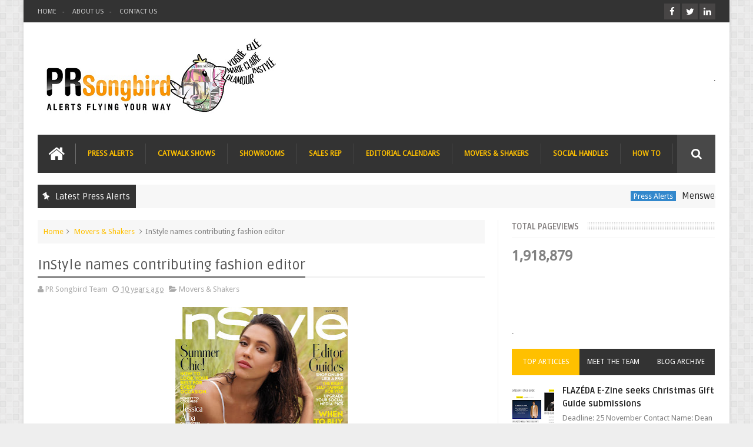

--- FILE ---
content_type: text/html; charset=UTF-8
request_url: http://www.prsongbird.com/b/stats?style=BLACK_TRANSPARENT&timeRange=ALL_TIME&token=APq4FmDi_-fWQv3B3Yxh-ZdK3vdlyg-_EDAnKnbm3qHzJFbZ2ev9Sk1GY6TVJGRYc5QEECf6klrrIyjAfYzFaIfbItNSUY-xCw
body_size: 250
content:
{"total":1918879,"sparklineOptions":{"backgroundColor":{"fillOpacity":0.1,"fill":"#000000"},"series":[{"areaOpacity":0.3,"color":"#202020"}]},"sparklineData":[[0,4],[1,4],[2,14],[3,5],[4,3],[5,3],[6,3],[7,4],[8,4],[9,4],[10,3],[11,3],[12,4],[13,4],[14,11],[15,17],[16,19],[17,21],[18,20],[19,9],[20,21],[21,85],[22,100],[23,38],[24,19],[25,10],[26,15],[27,13],[28,9],[29,1]],"nextTickMs":300000}

--- FILE ---
content_type: text/html; charset=UTF-8
request_url: http://www.prsongbird.com/2016/07/dates-13-th-14-th-september2017.html
body_size: 50779
content:
<!DOCTYPE html>
<html class='v2' dir='ltr' xmlns='http://www.w3.org/1999/xhtml' xmlns:b='http://www.google.com/2005/gml/b' xmlns:data='http://www.google.com/2005/gml/data' xmlns:expr='http://www.google.com/2005/gml/expr'>
<head>
<link href='https://www.blogger.com/static/v1/widgets/335934321-css_bundle_v2.css' rel='stylesheet' type='text/css'/>
<link href='//fonts.googleapis.com/css?family=Droid+Sans|Ruda:400,700' rel='stylesheet' type='text/css'/>
<meta content='text/html; charset=UTF-8' http-equiv='Content-Type'/>
<meta content='blogger' name='generator'/>
<link href='http://www.prsongbird.com/favicon.ico' rel='icon' type='image/x-icon'/>
<link href='http://www.prsongbird.com/2016/07/dates-13-th-14-th-september2017.html' rel='canonical'/>
<link rel="alternate" type="application/atom+xml" title="PR Songbird - Atom" href="http://www.prsongbird.com/feeds/posts/default" />
<link rel="alternate" type="application/rss+xml" title="PR Songbird - RSS" href="http://www.prsongbird.com/feeds/posts/default?alt=rss" />
<link rel="service.post" type="application/atom+xml" title="PR Songbird - Atom" href="https://www.blogger.com/feeds/4361465808022777815/posts/default" />

<link rel="alternate" type="application/atom+xml" title="PR Songbird - Atom" href="http://www.prsongbird.com/feeds/3020612314461432806/comments/default" />
<!--Can't find substitution for tag [blog.ieCssRetrofitLinks]-->
<link href='https://blogger.googleusercontent.com/img/b/R29vZ2xl/AVvXsEhqSzIvnSvnw9hpWSkYVKrysmSAU8P_KBfbP8l-ZVTkRMW447Zr9WSsv-YlWn0Ux0TJzTGJpUANafQA4rPHgBarG4bwW1x5Wvnmsaxfbb-M_AZopo1F_D2V_tA3A5LgayOKPxZiGMUdWjj4/s320/LFW+Sept+2017+picture.png' rel='image_src'/>
<meta content='LFW, London Fashion Week, Catwalk Show, Fashion Show, Runway' name='description'/>
<meta content='http://www.prsongbird.com/2016/07/dates-13-th-14-th-september2017.html' property='og:url'/>
<meta content='Brands collaborating for London Fashion Week 13th – 14th Sept 2017' property='og:title'/>
<meta content='LFW, London Fashion Week, Catwalk Show, Fashion Show, Runway' property='og:description'/>
<meta content='https://blogger.googleusercontent.com/img/b/R29vZ2xl/AVvXsEhqSzIvnSvnw9hpWSkYVKrysmSAU8P_KBfbP8l-ZVTkRMW447Zr9WSsv-YlWn0Ux0TJzTGJpUANafQA4rPHgBarG4bwW1x5Wvnmsaxfbb-M_AZopo1F_D2V_tA3A5LgayOKPxZiGMUdWjj4/w1200-h630-p-k-no-nu/LFW+Sept+2017+picture.png' property='og:image'/>
<link href='//netdna.bootstrapcdn.com/font-awesome/4.3.0/css/font-awesome.min.css' rel='stylesheet'/>
<meta content='width=device-width, initial-scale=1, maximum-scale=1' name='viewport'/>
<title>
Brands collaborating for London Fashion Week 13th &#8211; 14th Sept 2017 - PR Songbird
</title>
<meta content='Brands collaborating for London Fashion Week 13th – 14th Sept 2017' property='og:title'/>
<meta content='http://www.prsongbird.com/2016/07/dates-13-th-14-th-september2017.html' property='og:url'/>
<meta content='article' property='og:type'/>
<meta content='https://blogger.googleusercontent.com/img/b/R29vZ2xl/AVvXsEhqSzIvnSvnw9hpWSkYVKrysmSAU8P_KBfbP8l-ZVTkRMW447Zr9WSsv-YlWn0Ux0TJzTGJpUANafQA4rPHgBarG4bwW1x5Wvnmsaxfbb-M_AZopo1F_D2V_tA3A5LgayOKPxZiGMUdWjj4/s320/LFW+Sept+2017+picture.png' property='og:image'/>
<meta content='LFW, London Fashion Week, Catwalk Show, Fashion Show, Runway' name='og:description'/>
<meta content='PR Songbird' property='og:site_name'/>
<meta content='http://www.prsongbird.com/' name='twitter:domain'/>
<meta content='Brands collaborating for London Fashion Week 13th – 14th Sept 2017' name='twitter:title'/>
<meta content='summary_large_image' name='twitter:card'/>
<meta content='https://blogger.googleusercontent.com/img/b/R29vZ2xl/AVvXsEhqSzIvnSvnw9hpWSkYVKrysmSAU8P_KBfbP8l-ZVTkRMW447Zr9WSsv-YlWn0Ux0TJzTGJpUANafQA4rPHgBarG4bwW1x5Wvnmsaxfbb-M_AZopo1F_D2V_tA3A5LgayOKPxZiGMUdWjj4/s320/LFW+Sept+2017+picture.png' name='twitter:image'/>
<meta content='Brands collaborating for London Fashion Week 13th – 14th Sept 2017' name='twitter:title'/>
<meta content='LFW, London Fashion Week, Catwalk Show, Fashion Show, Runway' name='twitter:description'/>
<!-- Social Media meta tag need customer customization -->
<meta content='Facebook App ID here' property='fb:app_id'/>
<meta content='Facebook Admin ID here' property='fb:admins'/>
<meta content='@username' name='twitter:site'/>
<meta content='@username' name='twitter:creator'/>
<!--[if IE]><style>.item .post-body img{width:auto;height:auto}</style><![endif]-->
<script type='text/javascript'>
      var blog = document.location.hostname.split(".");
      if (window.location.href.indexOf(".blogspot") > -1) {
          if (blog[blog.length - 1] != "com") {
              var ncr = "http://" + blog[0] + ".blogspot.com/ncr";
              window.location.replace(ncr + document.location.pathname);
          }
      }
    </script>
<style type='text/css'>@font-face{font-family:'Droid Sans';font-style:normal;font-weight:400;font-display:swap;src:url(//fonts.gstatic.com/s/droidsans/v19/SlGVmQWMvZQIdix7AFxXkHNSbRYXags.woff2)format('woff2');unicode-range:U+0000-00FF,U+0131,U+0152-0153,U+02BB-02BC,U+02C6,U+02DA,U+02DC,U+0304,U+0308,U+0329,U+2000-206F,U+20AC,U+2122,U+2191,U+2193,U+2212,U+2215,U+FEFF,U+FFFD;}</style>
<style id='page-skin-1' type='text/css'><!--
/*
-----------------------------------------------
Blogger Template Style
Name:      BMAG Blogger Template
Designer:  Sweetheme Team
URL:      http://www.Sweethemes.com
/* Version 2.0.2 */
/* Variable definitions
====================
<Variable name="keycolor" description="Main Color" type="color" default="#1e87f0"/>
<Variable name="body.background" description="Background" type="background" color="#EEE" default="$(color) url() no-repeat fixed top center"/>
<Group description="Main Sittings" selector="body">
<Variable name="main.color" description="Main Theme Color" type="color" default="#FFC000"/>
<Variable name="text.color" description="Main Text Color" type="color" default="#828282"/>
<Variable name="body.font" description="Main Font" type="font" default="normal normal 13px Droid Sans"/>
</Group>
<Group description="links color" selector="body">
<Variable name="link.color" description="link color" type="color" default="#FFC000"/>
<Variable name="link.color.hover" description="link color hover" type="color" default="#FFC000"/>
</Group>
<Group description="Top Nav" selector="#header-top">
<Variable name="top.nav.bg" description="Background Color" type="color" default="#333333"/>
<Variable name="top.nav.text" description="Menu Text Color" type="color" default="#D1D1D1"/>
<Variable name="top.nav.text.hover" description="Menu Text Color Hover" type="color" default="#999"/>
<Variable name="top.social.bg" description="Social Icon Background" type="color" default="#474545"/>
<Variable name="top.social.color" description="Social Icon Color" type="color" default="#FFF"/>
</Group>
<Group description="Main Menu" selector="#header-tail">
<Variable name="main.nav.bg" description="Background Color" type="color" default="#333333"/>
<Variable name="main.nav.icon.color" description="Icons Color" type="color" default="#FFF"/>
<Variable name="main.nav.title.color" description="Menu Title Color" type="color" default="#FFC000"/>
<Variable name="main.nav.subtitle.color" description="Menu Sub-Title Color" type="color" default="#EEE"/>
</Group>
<Group description="News Ticker" selector=".ticker">
<Variable name="ticker.bg" description="Background Color" type="color" default="#f7f7f7"/>
<Variable name="ticker.title.bg" description="Title Background" type="color" default="#333"/>
<Variable name="ticker.title.color" description="Title Color" type="color" default="#fff"/>
<Variable name="ticker.tag.bg" description="Tag Background" type="color" default="#38c"/>
<Variable name="ticker.tag.color" description="Tag Color" type="color" default="#fff"/>
</Group>
<Group description="Ticker Links" selector=".ticker .recent-title a">
<Variable name="ticker.link.color" description="link color" type="color" default="#222"/>
<Variable name="ticker.link.color.hover" description="link color hover" type="color" default="#FFC000"/>
</Group>
<Variable name="header.font" description="blog title font" type="font" default="normal normal 60px Droid Sans"/>
<Variable name="titles.font" description="Titles Font" type="font" default="normal normal 15px Ruda"/>
<Variable name="post.body.font" description="Post Body Font" type="font" default="normal normal 13px Droid Sans"/>
<Variable name="desc.font" description="Small Description Font" type="font" default="normal normal 13px Droid Sans"/>
<Variable name="content.bg.color" description="Content Background Color" type="color" default="#FFF"/>
<Variable name="posts.link.color" description="Posts Links Color" type="color" default="#222"/>
<Variable name="posts.block.title" description="Posts Title Background" type="color" default="#F4F4F4"/>
*/
/*
CONTENTS
=======================
= A. Css Reset
= B. Body
= C. Header Section
= D. Social Icons Widget
= E. Magazine Section
= F. Posts Section
= G. Blogger Comments
= H. Blogger Widgets
= I. Sidebar Section
= J. Footer Section
= K. Error page
= L. Shortcodes
*/
/*=====================================
= A. Css Reset
=====================================*/
.fa{transition:all 0 ease;-webkit-transition:all 0 ease;-moz-transition:all 0 ease;-o-transition:all 0 ease}
*{outline:0;transition:all .5s ease;-webkit-transition:all .5s ease;-moz-transition:all .5s ease;-o-transition:all .5s ease}
*,:before,:after{-webkit-box-sizing:border-box;-moz-box-sizing:border-box;box-sizing:border-box}
a,abbr,acronym,address,applet,b,big,blockquote,body,caption,center,cite,code,dd,del,dfn,div,dl,dt,em,fieldset,font,form,h1,h2,h3,h4,h5,h6,html,i,iframe,img,ins,kbd,label,legend,li,object,p,pre,q,s,samp,small,span,strike,strong,sub,sup,table,tbody,td,tfoot,th,thead,tr,tt,u,ul,var{padding:0;border:0;outline:0;vertical-align:baseline;background:0 0}
ins{text-decoration:underline}
del{text-decoration:line-through}
blockquote{font-style:italic;color:#888}
dl,ul{list-style-position:inside;font-weight:700;list-style:none}
ul li{list-style:none}
caption,th{text-align:center}
img{border:none;position:relative}
a,a:visited{text-decoration:none;font-weight:400}
a{color:#FFC000}
a:hover{color:#FFC000}
q:after,q:before{content:''}
p{margin:0}
abbr,acronym{border:0}
.clear{clear:both}
.section,.widget,.widget ul{margin:0;padding:0}
::-moz-selection{background-color:#FFC000;color:#fff}
::selection{background-color:#FFC000;color:#fff}
.blog-feeds,.post-feeds,.quickedit{display:none}
.status-msg-border{display:none}
.status-msg-body{position:relative;padding:0}
.status-msg-wrap{width:100%;background-color:#fff;color:#555;padding:30px 0;font-size:120%}
/*=====================================
= B. Body
=====================================*/
body{background:#EEEEEE url(http://2.bp.blogspot.com/-A41EaFabiAw/VBTl3dXKTzI/AAAAAAAAAe4/Ku8cZ33_z3s/s0/bg1.png) repeat scroll top left;position:relative;font:normal normal 13px Droid Sans;line-height:25px;color:#828282;margin:0;padding:0}
#outer-wrapper{max-width:1200px;margin:0 auto;background-color:#FFFFFF;box-shadow:0 0 5px #ccc}
#content-wrapper{overflow:hidden}
#main-wrapper{width:68%}
#sidebar-wrapper{width:32%;position:relative}
.row{margin-right:2%;margin-left:2%;max-width:1200px}
/*=====================================
= C. Header Section
=====================================*/
#header-wrapper{margin-bottom:20px}
#header-content{display:table;padding:20px 0;color:#555}
.header,.topad{display:table-cell;vertical-align:middle;width:100%}
.header .widget{max-width:250px}
.topad{max-width:728px;height:90px}
.topad h2{display:none}
.topad .widget{line-height:0}
.header a{color:#555}
#header-tail{height:65px;position:relative;background-color:#333333;transition:all 0 ease;-webkit-transition:all 0 ease;-moz-transition:all 0 ease;-o-transition:all 0 ease}
.menu #nav{display:none}
.selectnav{font:normal normal 13px Droid Sans;border:0}
.sub-menu{display:none}
#menu li,#menu ul{transition:all 0 ease;-webkit-transition:all 0 ease;-moz-transition:all 0 ease;-o-transition:all 0 ease}
.menu ul li{padding:15px 0;display:inline}
.menu ul li a{text-transform:uppercase;font-size:12px;color:#FFC000;font-weight:700;padding:10px 20px;display:block;height:35px;margin:0;position:relative}
.menu ul li a span{font-size:11px;font-weight:400;display:block;margin-top:5px;color:#EEEEEE}
.home-icon .fa{font-size:30px;line-height:35px}
.menu ul li:hover{background-color:rgba(255,255,255,0.1)}
.menu ul li ul li{padding:0;margin:0;display:block;float:none;background-color:#333}
.menu ul li ul li:hover{background-color:#333333}
.menu ul li ul a:hover{color:#fff;box-shadow:none;padding-left:30px;transition:.4s;background-color:rgba(255,255,255,0.1)}
.menu ul li ul a:before{font-family:fontawesome;vertical-align:middle;font-size:10px}
.home-icon{font-size:25px;position:absolute;top:15px;width:65px;height:35px;padding:0;text-align:center;z-index:9;color:#FFFFFF}
.home-icon:hover{color:#FFFFFF}
.hasSub a:after{font-family:'FontAwesome';content:'\f107';top:-3px;position:absolute;color:rgba(255,255,255,0.5);font-size:20px}
.hasSub ul a:after{content:'';line-height:0}
.menu ul li ul{position:absolute;z-index:999;padding-top:15px;display:none;width:200px}
.menu ul li ul a{margin-top:0;color:#aaa;height:auto;line-height:16px;border:0;line-height:38px;height:38px;font-size:12px;font-weight:400;border-bottom:1px solid #222;border-top:1px solid #444}
#header-top{background-color:#333333;height:38px}
.menu-top li{display:inline-block;line-height:38px;padding:0}
.menu-top li a{color:#D1D1D1;text-transform:uppercase;font-size:11px}
.menu-top li a:hover{color:#999999}
.menu-top li a:after{content:'-'}
.menu-top li:last-child a:after{content:''}
.search-icon:before{content:"\f002";font-family:'FontAwesome'}
.search-icon{background-color:rgba(255,255,255,0.1);color:#FFFFFF;line-height:65px;height:65px;display:block;width:65px;text-align:center;font-size:19px;position:relative;z-index:99}
.search-icon:hover{background-color:#FFC000;color:#FFF}
#header-search .searchbox{position:absolute;top:0;height:65px;border:0;width:100%;z-index:98;background-color:#FFC000;color:#FFF;font-size:17px}
.searchbox::-webkit-input-placeholder{color:#FFF}
/*=====================================
= D. Social Icons Widget
=====================================*/
.social-sec li{display:inline;padding:0}
.social-sec .widget ul{padding:0}
.social-sec .LinkList ul{text-align:center}
.social-sec #social a{display:block;height:27px;width:27px;font-size:15px;margin-top:5.5px;color:#FFFFFF;background-color:#474545}
.social-sec #social a:before{display:inline-block;font-family:FontAwesome;font-style:normal;font-weight:400;line-height:27px;-webkit-font-smoothing:antialiased;-moz-osx-font-smoothing:grayscale}
.social-sec .facebook:before{content:"\f09a"}
.social-sec #social a.facebook:hover{background-color:#3b5998}
.social-sec .twitter:before{content:"\f099"}
.social-sec #social a.twitter:hover{background-color:#55acee}
.social-sec .gplus:before{content:"\f0d5"}
.social-sec #social a.gplus:hover{background-color:#dd4b39}
.social-sec .rss:before{content:"\f09e"}
.social-sec ul#social a.rss:hover{background-color:#f26522}
.social-sec .youtube:before{content:"\f167"}
.social-sec ul#social a.youtube:hover{background-color:#e52d27}
.social-sec .skype:before{content:"\f17e"}
.social-sec ul#social a.skype:hover{background-color:#00aff0}
.social-sec .stumbleupon:before{content:"\f1a4"}
.social-sec ul#social a.stumbleupon:hover{background-color:#eb4924}
.social-sec .tumblr:before{content:"\f173"}
.social-sec ul#social a.tumblr:hover{background-color:#35465c}
.social-sec .vine:before{content:"\f1ca"}
.social-sec ul#social a.vine:hover{background-color:#00b488}
.social-sec .stack-overflow:before{content:"\f16c"}
.social-sec ul#social a.stack-overflow:hover{background-color:#fe7a15}
.social-sec .linkedin:before{content:"\f0e1"}
.social-sec ul#social a.linkedin:hover{background-color:#0976b4}
.social-sec .dribbble:before{content:"\f17d"}
.social-sec ul#social a.dribbble:hover{background-color:#ea4c89}
.social-sec .soundcloud:before{content:"\f1be"}
.social-sec ul#social a.soundcloud:hover{background-color:#f80}
.social-sec .behance:before{content:"\f1b4"}
.social-sec ul#social a.behance:hover{background-color:#1769ff}
.social-sec .digg:before{content:"\f1a6"}
.social-sec ul#social a.digg:hover{background-color:#000}
.social-sec .instagram:before{content:"\f16d"}
.social-sec ul#social a.instagram:hover{background-color:#3f729b}
.social-sec .pinterest:before{content:"\f0d2"}
.social-sec ul#social a.pinterest:hover{background-color:#cc2127}
.social-sec .delicious:before{content:"\f1a5"}
.social-sec ul#social a.delicious:hover{background-color:#39f}
.social-sec ul#social a:hover{color:#fff;opacity:1;-webkit-border-radius:3px;-moz-border-radius:3px;border-radius:3px}
/*=====================================
= E. Magazine Section
=====================================*/
.img-Animate .recent-layout .recent-thumb,.img-Animate .recent-layout .first-thumb,.img-Animate .post-widget .rcp-thumb,.img-Animate .PopularPosts img,.img-Animate .home .post-thumb a{opacity:0;transition:all .5s ease;-webkit-transition:all .2s ease;-moz-transition:all .2s ease;-o-transition:all .2s ease;-webkit-transform:scale(.8);-moz-transform:scale(.8);transform:scale(.8)}
.img-Animate .show-with,.img-Animate .recent-layout .recent-thumb.show-with,.img-Animate .recent-layout .first-thumb.show-with,.img-Animate .post-widget .rcp-thumb.show-with,.img-Animate .PopularPosts img.show-with,.img-Animate .post-thumb a.show-with{opacity:1;transition:all .5s ease;-webkit-transition:all .2s ease;-moz-transition:all .2s ease;-o-transition:all .2s ease;-webkit-transform:scale(1);-moz-transform:scale(1);transform:scale(1)}
.ticker .title{font:normal normal 15px Ruda;height:40px;overflow:hidden;line-height:40px;padding:0 10px;background-color:#333333;color:#ffffff}
.ticker .layout-content{overflow:hidden}
.ticker .layout-content li{display:inline-block;height:40px;line-height:40px;padding:0}
.ticker{height:40px;overflow:hidden;margin-bottom:20px;background-color:#f7f7f7}
.ticker .post-tag{display:inline-block;background-color:#3388cc;color:#ffffff;padding:2px 5px;line-height:1}
.ticker .recent-title{display:inline-block}
.ticker .recent-title a{color:#222222}
.ticker .recent-title a:hover{color:#FFC000}
.tickercontainer,.tickercontainer .mask,ul.newsticker{-webkit-transition:all 0 linear;-moz-transition:all 0 linear;-o-transition:all 0 linear;transition:all 0 linear;list-style:none;margin:0}
.tickercontainer{margin:0;padding:0;overflow:hidden}
.tickercontainer .mask{position:relative;overflow:hidden}
.newsticker{position:relative;list-style-type:none;margin:0;padding:0}
.tickeroverlay-left{display:none}
.tickeroverlay-right{display:none}
.sidebar .post-widget li{overflow:hidden;border-bottom:1px solid #eee;padding:10px 0}
.footer-column .post-widget li{overflow:hidden;border-bottom:1px solid #333;padding:10px 0}
.post-widget li:first-child{padding-top:0}
.post-widget li:last-child{border-bottom:none}
.post-widget .rcp-thumb{display:block;width:60px;height:60px;border-radius:2px}
.post-widget .rcp-title{font:normal normal 15px Ruda;margin:5px 0 8px}
.post-widget .rcp-title a{color:#222222;font-weight:700;font-size:14px}
.post-widget .rcp-title a:hover{color:#FFC000;text-decoration:underline}
.footer-column .post-widget .rcp-title a{color:#DDD}
.footer-column .post-widget .rcp-title a:hover{color:#888}
.footer-column .recent-date,.footer-column .recent-author,.footer-column .recent-date:before,.footer-column .recent-author:before{color:#999}
.intro .widget-content,.recent-layout .widget-content,.recent-layout h2.title,.ticker .widget-content{display:none}
.recent-layout .box-title h2.title{font:normal normal 15px Ruda;display:inline-block}
.more-link{height:20px;line-height:20px;padding:0 5px;background-color:#FFF;margin-top:7px;font-size:11px;color:#aaa}
.more-link:after{font-family:fontawesome;font-size:9px;vertical-align:middle}
.box-title{background-color:#F4F4F4;margin-bottom:15px;border-bottom:3px solid #FFC000}
.box-title h2{background-color:#FFC000;display:inline-block}
.box-title h2 a{color:#FFF;font-weight:700;font-size:15px;text-transform:uppercase;display:block}
.box-title h2 a:before{content:'\f143';font-family:fontawesome;font-size:16px;vertical-align:middle;font-weight:400}
.recent-date:before{content:'\f073';font-family:fontawesome;color:#bbb}
.recent-date{color:#999;font-weight:400;font-size:12px}
.recent-author:before{content:'\f007';font-family:fontawesome;color:#bbb}
.recent-author{color:#999;font-weight:400;font-size:12px}
.intro-loader{position:absolute;top:0;width:100%;height:100%}
.intro{position:relative}
.intro-loader .fa{position:absolute;top:50%;left:50%;margin-left:-10px;margin-top:-10px;font-size:20px;color:#222}
.intro .widget{margin-bottom:20px!important;height:450px;overflow:hidden}
.intro h2{display:none;display:none}
.intro .rcp-thumb{width:100%;height:215px;display:block}
.intro li:hover .rcp-thumb{-webkit-transform:scale(1.1);-moz-transform:scale(1.1);transform:scale(1.1);transition:all .3s ease;-webkit-transition:all .3s ease;-moz-transition:all .3s ease;-o-transition:all .3s ease}
.intro .rcp-title{font:normal normal 15px Ruda;font-size:16px}
.intro .rcp-thumb:after{content:no-close-quote;position:absolute;bottom:0;width:100%;height:151px;background:url(https://blogger.googleusercontent.com/img/b/R29vZ2xl/AVvXsEju-2tXu0G-gK5Zd4L7anreU2KE758y8QDhm_8SbDwVdj_fmk7ZJb-ENLhZUSOCI7CQkiKRcscr4BU5zqKl2YbRUroFUpZUkQaKwizvsx1YsjHdkQnceYllHJAvHBZNTuKqIsWcKxOBYMQ/s1600/gradient.png) repeat-x;opacity:.8}
.intro li{width:40%;height:215px;position:relative;padding:.1px;overflow:hidden}
.intro li:nth-child(2){margin-bottom:20px}
.intro li:first-child{width:58.333333333%;height:450px}
.intro li:first-child .rcp-thumb{height:450px}
.intro li:first-child .rcp-title{font-size:25px}
.intro .post-panel{position:absolute;bottom:20px}
.intro .rcp-title a{color:#FFF;font-weight:700;position:relative;bottom:10px;line-height:14px}
.intro .recent-date:before{color:#bbb}
.intro .recent-date{color:#bbb}
.intro .recent-author:before{color:#bbb}
.intro .recent-author{color:#bbb}
.intro .post-tag{position:absolute;top:15px;background-color:#B565BE;color:#FFF;padding:10px;text-transform:uppercase;font-weight:700;z-index:99}
.intro li:nth-child(2) .post-tag{background-color:#FFC000}
.intro li:nth-child(3) .post-tag{background-color:#FF5858}
.recent-layout .widget{margin-bottom:20px}
.recent-layout .recent-sec .widget:last-child{margin-bottom:20px}
.recent-title{font:normal normal 15px Ruda}
.fbig .first-thumb:hover,.fbig .recent-thumb:hover{-webkit-transform:scale(1.1)!important;-moz-transform:scale(1.1)!important;transform:scale(1.1)!important;transition:all .3s ease!important;-webkit-transition:all .3s ease!important;-moz-transition:all .3s ease!important;-o-transition:all .3s ease!important}
.fbig .first .rthumbc{width:50%;height:200px}
.fbig .first-thumb{width:100%;height:200px;display:block}
.fbig .first{overflow:hidden}
.rthumbc{overflow:hidden}
.fbig ul li .rthumbc{width:90px;height:60px;display:table-cell;vertical-align:middle}
.fbig ul li .recent-thumb{width:90px;height:60px;display:block}
.fbig ul li .recent-content{display:table-cell;vertical-align:middle}
.fbig .recent-title a{font-weight:700;color:#222222;margin-bottom:10px;display:inline-block}
.fbig .first-content .recent-title a{font-size:18px}
.fbig .recent-des{margin-top:15px;font:normal normal 13px Droid Sans;line-height:22px}
.fbig1 .first{margin-bottom:15px;padding-bottom:15px;border-bottom:1px solid #EEE}
.fbig1 .first .rthumbc{display:table-cell;vertical-align:middle}
.fbig1 .first-thumb{display:block}
.fbig1 .first-content{display:table-cell;vertical-align:middle}
.fbig1 ul li{display:inline-block;width:48%;padding-bottom:15px;margin-bottom:15px;padding-top:0;border-bottom:1px solid #EEE;height:77px}
.fbig1 ul li:nth-child(4),.fbig1 ul li:nth-child(5){border-bottom:0;padding-bottom:0;margin-bottom:0;height:62px}
.fbig2 .first{width:50%}
.fbig2 .first .rthumbc{width:100%;margin-bottom:15px}
.fbig2 .first-thumb{width:100%}
.fbig2 ul li{display:block;width:48%;padding-bottom:15px;margin-bottom:15px;padding-top:0;border-bottom:1px solid #EEE}
.fbig2 ul li:last-child{border-bottom:0;padding-bottom:0;margin-bottom:0}
.column{width:47.15%;display:inline-block}
.column .first .rthumbc{width:100%;margin-bottom:15px}
.column .first-thumb{width:100%}
.column .first,.column ul li{border-bottom:1px solid #EEE;margin-bottom:15px;padding-top:0}
.column .first{padding-bottom:15px}
.column ul li{padding-bottom:15px}
.column ul li:last-child{border-bottom:0;margin-bottom:0;padding-bottom:0}
.list ul li{display:inline-block;width:48%;padding-bottom:15px;margin-bottom:15px;padding-top:0;border-bottom:1px solid #EEE;height:77px}
.list ul li:last-child,.list ul li:nth-child(5){border-bottom:0;padding-bottom:0;margin-bottom:0;height:62px}
.recent-title a:hover{text-decoration:underline;color:#FFC000}
.recent-block .recent-thumb{width:100%;height:150px;display:block}
.recent-block ul li{width:33%;display:inline-block;position:relative;padding:0;margin-bottom:2px}
.recent-block .recent-title a{font-weight:700;margin-bottom:5px;display:inline-block}
.gallery ul li{height:150px;overflow:hidden}
.gallery li:hover .recent-content{bottom:10px}
.gallery li:hover .recent-thumb{opacity:.4!important}
.gallery li:hover{background-color:#000}
.gallery .recent-content{position:absolute;bottom:-100%}
.gallery .recent-date,.gallery .recent-author{color:#BBB}
.gallery .recent-title a{font-size:15px;color:#FFF}
.videos ul li:nth-child(4),.videos ul li:nth-child(5),.videos ul li:nth-child(6){margin-bottom:0;padding-bottom:0;border-bottom:0}
.videos ul li{width:32%}
.videos .recent-title a{color:#222222;height:20px;overflow:hidden;margin-bottom:0;padding-bottom:2px}
.videos .recent-title a:hover{color:#FFC000}
.videos ul li,.videos .recent-thumb{margin-bottom:15px;padding-bottom:15px;border-bottom:1px solid #F0F0F0}
.videos ul li .recent-thumb:before{content:'\f01d';font-family:fontawesome;position:absolute;height:150px;width:100%;text-align:center;line-height:150px;color:#FFF;font-size:0;font-weight:400;opacity:.5;transition-timing-function:linear,ease-out-in;transition:.4s}
.videos .recent-thumb{position:relative}
.videos .recent-thumb:hover{opacity:1}
.videos .recent-thumb:hover:before{background-color:#000;opacity:.5;font-size:5em;transition-timing-function:linear,ease-in-out;transition:.1s;transition-delay:.1s}
.owl-carousel .owl-wrapper:after{content:".";display:block;clear:both;visibility:hidden;line-height:0;height:0}
.owl-carousel{display:none;position:relative;width:100%;-ms-touch-action:pan-y}
.owl-carousel .owl-wrapper{display:none;position:relative;-webkit-transform:translate3d(0px,0px,0px)}
.owl-carousel .owl-wrapper-outer{overflow:hidden;position:relative;width:100%}
.owl-carousel .owl-wrapper-outer.autoHeight{-webkit-transition:height 500ms ease-in-out;-moz-transition:height 500ms ease-in-out;-ms-transition:height 500ms ease-in-out;-o-transition:height 500ms ease-in-out;transition:height 500ms ease-in-out}
.owl-controls .owl-page,.owl-controls .owl-buttons div{cursor:pointer}
.owl-controls{-webkit-user-select:none;-khtml-user-select:none;-moz-user-select:none;-ms-user-select:none;user-select:none;-webkit-tap-highlight-color:rgba(0,0,0,0)}
.grabbing,.grabbing a,.grabbing *{cursor:e-resize!important}
.owl-carousel .owl-wrapper,.owl-carousel .owl-item{-webkit-backface-visibility:hidden;-moz-backface-visibility:hidden;-ms-backface-visibility:hidden;-webkit-transform:translate3d(0,0,0);-moz-transform:translate3d(0,0,0);-ms-transform:translate3d(0,0,0)}
.owl-prev,.owl-next{width:28px;height:22px;background-color:#fff;text-align:center;line-height:22px;font-size:12px;margin-top:5px;color:#aaa;display:inline-block}
.owl-next:before{font-family:fontawesome}
.owl-prev:before{font-family:fontawesome}
.carousel.recent-block .recent-thumb{height:180px}
.carousel .recent-content{position:absolute;bottom:10px;width:90%;left:5%}
.carousel .recent-content .recent-title a{color:#FFF;font-size:14px}
.carousel .recent-content .recent-date,.carousel .recent-content .recent-author{color:#bbb}
.carousel .recent-thumb:before{content:no-close-quote;position:absolute;bottom:0;width:100%;height:150px;background:url(https://blogger.googleusercontent.com/img/b/R29vZ2xl/AVvXsEju-2tXu0G-gK5Zd4L7anreU2KE758y8QDhm_8SbDwVdj_fmk7ZJb-ENLhZUSOCI7CQkiKRcscr4BU5zqKl2YbRUroFUpZUkQaKwizvsx1YsjHdkQnceYllHJAvHBZNTuKqIsWcKxOBYMQ/s1600/gradient.png) repeat-x;opacity:.8}
.carousel li{padding:0;position:relative;overflow:hidden;margin:0 5px;list-style:none}
.owl-carousel{border:1px solid #DDD;padding:5px 0}
.carousel li{background-color:#111}
.carousel li:hover .recent-thumb{-webkit-transform:scale(1.1)!important;-moz-transform:scale(1.1)!important;transform:scale(1.1)!important;transition:all .3s ease!important;-webkit-transition:all .3s ease!important;-moz-transition:all .3s ease!important;-o-transition:all .3s ease!important;opacity:.5}
.slider *{transition:all 0 ease;-webkit-transition:all 0 ease;-moz-transition:all 0 ease;-o-transition:all 0 ease}
.slider li:hover .recent-thumb{-webkit-transform:scale(1.1)!important;-moz-transform:scale(1.1)!important;transform:scale(1.1)!important;transition:all .3s ease!important;-webkit-transition:all .3s ease!important;-moz-transition:all .3s ease!important;-o-transition:all .3s ease!important;opacity:.5!important}
.slider .owl-carousel{border:0;padding:0}
.slider .owl-item li{margin:0;padding:0}
.slider.recent-block .recent-thumb{height:400px}
.slider.carousel .recent-content{bottom:20px;text-align:center}
.slider.carousel .recent-content .recent-title a{font-size:25px;margin-bottom:10px;text-transform:uppercase}
.slider .recent-des{line-height:22px;font-size:14px;color:#BBB;margin-top:10px;max-width:550px;margin-right:auto;margin-left:auto}
.slider.carousel .recent-thumb:before{opacity:.9;background-size:250px 100%;height:250px}
.slider .owl-controls{position:absolute;top:10px;left:10px}
.slider .owl-prev,.slider .owl-next{height:40px;line-height:40px;width:40px;font-size:14px;opacity:.6;background-color:#000;color:#FFF}
.slider .owl-prev:hover,.slider .owl-next:hover{opacity:.9;background-color:#FFC000}
/*=====================================
= F. Posts Section
=====================================*/
.post-thumb a{-webkit-transition:all .6s;-moz-transition:all .6s;-o-transition:all .6s;transition:all .6s}
.post-thumb a:hover{-webkit-transform:scale(1.1)!important;-moz-transform:scale(1.1)!important;transform:scale(1.1)!important;transition:all .3s ease!important;-webkit-transition:all .3s ease!important;-moz-transition:all .3s ease!important;-o-transition:all .3s ease!important}
.postags{position:absolute;top:5px}
.postags a{padding:5px;display:inline-block;background:#FFC000;margin:0;color:#fff}
.postags a:nth-child(2){background-color:#444}
.postags a{display:none}
.postags a:first-child,.postags a:nth-child(2){display:inline-block}
.postags a:hover{background:#aaa}
.index .status-msg-wrap{background-color:#FFF;border:1px solid #EEE;padding:15px 0;margin-top:0;margin-bottom:20px}
#related-posts .owl-prev,#related-posts .owl-next{height:40px;line-height:40px;width:40px}
#related-posts .owl-controls{position:absolute;bottom:10px}
#related-posts{margin-bottom:20px}
#related-posts .owl-carousel{padding:6px 5px}
.rnav li{width:100%;display:inline-block;height:300px;overflow:hidden;position:relative}
.rnav li .rnav-img{width:100%;height:300px;display:block}
.rnav li .rnav-conent{position:absolute;top:50%;height:20px;width:90%;text-align:center;margin-top:-10px}
.rnav-title a{color:#222;font-size:17px}
.rnav li .rnav-conent{transform:scale(10);-webkit-transform:scale(10);-moz-transform:scale(10);-o-transform:scale(10);-ms-transform:scale(10);transition:all .5s ease;-webkit-transition:all .2s ease;-moz-transition:all .2s ease;-o-transition:all .2s ease;-ms-transition:all .2s ease;opacity:0}
.rnav li:hover .rnav-conent{transform:scale(1);-webkit-transform:scale(1);-moz-transform:scale(1);-o-transform:scale(1);-ms-transform:scale(1);opacity:1}
.rnav li:hover .rnav-img{opacity:.2}
.sharepost li{width:19%;border:1px solid #EEE;padding:0}
.sharepost li a{padding:10px 0;background-color:#aaa;color:#FFF;display:block;border-radius:2px;}
.sharepost{overflow:hidden;text-align:center;margin-bottom:20px}
.sharepost li a:hover{opacity:1}
.sharepost li .twitter:hover{background-color:#55acee}
.sharepost li .facebook:hover{background-color:#3b5998}
.sharepost li .gplus:hover{background-color:#dd4b39}
.sharepost li .pinterest:hover{background-color:#cc2127}
.sharepost li .linkedin:hover{background-color:#0976b4}
.hreview{display:none}
.item .intro,.item .recent-layout,.item .posts-title{display:none}
.home .pagenavi{display:none}
.pagenavi{padding:0 20px;text-align:center;padding-top:20px;border-top:1px solid #F0F0F0;margin:20px 0}
.pagenavi a,.pagenavi span{padding:10px;display:inline-block;background-color:#FFC000;color:#FFF}
.pagenavi span.current,.pagenavi a:hover{background-color:#000}
.posts-title{background-color:#F4F4F4;margin-bottom:15px;border-bottom:3px solid #FFC000}
.posts-title h2{font:normal normal 15px Ruda;background-color:#FFC000;display:inline-block}
.posts-title h2 a{color:#FFF;font-weight:700;font-size:15px;text-transform:uppercase;display:block}
.posts-title h2 a:before{content:'\f143';font-family:fontawesome;font-size:16px;vertical-align:middle;font-weight:400}
.posts-link{height:20px;line-height:20px;padding:0 5px;background-color:#FFF;margin-top:9px;font-size:11px;color:#aaa}
.posts-link:after{font-family:fontawesome;font-size:9px;vertical-align:middle}
.post-snippet{margin-top:10px;margin-bottom:10px;font:normal normal 13px Droid Sans;line-height:22px;color:#717171}
.post-readmore a{display:inline-block;margin-bottom:0;font-weight:400;text-align:center;vertical-align:middle;cursor:pointer;background-image:none;white-space:nowrap;line-height:1.42857143;color:#fff;background-color:#FFC000;border-radius:2px;font-size:12px;padding:5px 12px;margin-top:10px;outline:none;border:none;width:83px}
.post-readmore a:hover{background:rgba(0,0,0,0.5);width:119px}
#post-foot{position:relative}
.post-share{display:none;position:absolute;background:#444;padding:10px;border-radius:2px;top:-25px;transition:all 0 ease;-webkit-transition:all 0 ease;-moz-transition:all 0 ease;-o-transition:all 0 ease}
.post-share:before{content:"";position:absolute;width:10px;height:10px;top:45%;z-index:0;background:#444;border-style:solid;border-color:#444;-webkit-transform:rotate(224deg);-moz-transform:rotate(224deg);-ms-transform:rotate(224deg);-o-transform:rotate(224deg);transform:rotate(224deg)}
.post-share ul{margin:0;padding:0}
.post-share ul li{margin:0;padding:0}
.post-share ul li a{color:#fff;border-bottom:1px solid #555;padding:5px;display:block}
.post-share ul li a:last-child{border-bottom:0}
.post-share ul li a:hover{color:#eee}
.post-sharebtn{display:block;padding:5px 10px 4px;background:#f4f4f4;border-radius:2px;margin:10px;cursor:pointer}
.post-sharebtn:hover{background:#FFC000;color:#fff}
.post-share .twitter{background-color:#55acee}
.post-share .share{background-color:#3b5998}
.post-share .plus{background-color:#dd4b39}
.fa-share-alt:before{content:"\f1e0"}
.fa-twitter:before{content:"\f099"}
.fa-facebook:before{content:"\f09a"}
.fa-google-plus:before{content:"\f0d5"}
.fa-long-arrow-right:before{content:"\f178"}
.index .post-title{font:normal normal 15px Ruda;margin-bottom:10px}
.index .post-title a{font-weight:700;color:#222222;font-size:17px}
.index .post-title a:hover{text-decoration:underline}
.fa-angle-right:before{margin:0 5px}
.breadcrumbs{padding:10px;background:#F7F7F7;margin-bottom:20px}
.item article{margin-top:20px}
.item .post-heading{position:relative;margin:10px 0;border-bottom:2px solid #eee}
.item .post-title{font:normal normal 15px Ruda;border-bottom:2px solid #555;color:#555;display:inline-block;padding-bottom:5px;font-size:24px;font-weight:500;position:relative;top:2px}
.item .post-body{width:100%;font:normal normal 14px Droid Sans;color:#5E5E5E;font-size:15px;line-height:26px;overflow:hidden}
.post-body h1,.post-body h2,.post-body h3,.post-body h4,.post-body h5,.post-body h6{margin-bottom:15px;color:#555}
.item .post-outer{padding:0}
.item .post-body img{max-width:100%}
.index article{display:table-cell;vertical-align:middle}
.post-thumb{display:table-cell;vertical-align:middle;line-height:0;position:relative;overflow:hidden;width:360px}
.post-thumb a{display:block;width:100%;height:200px;overflow:hidden;border-radius:2px}
.index .post{overflow:hidden;display:table}
.index .post-outer{margin-bottom:15px;padding-bottom:15px;overflow:hidden;border-bottom:1px solid #eee}
.index .post-outer:last-child{border-bottom:0;margin-bottom:0;padding-bottom:0}
.index #main-wrapper #main{margin-bottom:20px}
.post-thumb img{width:100%;height:auto}
.post-meta a,.post-meta i{color:#aaa}
.post-pager li{padding:0;display:inline-block;width:50%}
.post-pager li strong{display:block;padding:0 0 10px}
ul.post-pager{background-color:#FFF;border:1px solid #EEE;display:block;width:100%;overflow:hidden}
.post-pager li a{color:#555;display:block;padding:20px 35px}
.post-pager li:hover{background-color:#FFC000}
.post-pager li:hover a{color:#888;background:#f8f8f8}
ul.post-pager *{transition:all 0 ease;-webkit-transition:all 0 ease;-moz-transition:all 0 ease;-o-transition:all 0 ease}
.postarea-wrapper{padding:0;overflow:hidden}
.tags{display:block;padding:20px 0}
.tags a{font:normal 10px tahoma;background:#ccc;line-height:100%!important;padding:8px;margin-bottom:5px;color:#fff;background-color:#aaa;border-radius:3px;-webkit-border-radius:3px;text-align:center;text-transform:uppercase;text-decoration:none;transition:.4s}
.tags a:hover{color:#fff!important;background:#666;transition:.4s}
.articleAuthor{display: none; verflow:hidden;margin-bottom:20px}
.authorContent{overflow:hidden;background:#f8f8f8;padding:30px;margin:1px;margin-bottom:0}
.authorLeft{overflow:hidden}
.authorLeft .authorAvatar{overflow:hidden;border-radius:50%}
.authorLeft .authorAvatar img{display:block}
.authorDetails{overflow:hidden;margin-bottom:5px;margin-top:10px}
.authorDetails h2{font-size:16px;color:#555}
.authorDetails .AuthorPostsCount{display:block;padding-top:3px}
.authorDetails h2 span{color:#FFC000;font-weight:400}
.articleAuthor .authorContent p{line-height:20px;margin-bottom:10px}
.authorContent .authorSocial{border-bottom:none}
.authorSocial{padding:0 10px 10px}
.authorSocial a{font-size:12px;speak:none;font-style:normal;font-weight:400;font-variant:normal;text-transform:none;padding:7px;display:inline-block;background:#444;color:#fff;width:24px;height:24px;border-radius:2px}
.authorSocial a:hover{background:#FFC000}
/*=====================================
= G. Blogger Comments
=====================================*/
#comments{line-height:1.5em;margin-top:25px}
#gpluscomments{margin-top:25px!important}
.comments .comment-block{margin-left:0}
.comments .comments-content .comment{margin-bottom:16px;padding-bottom:8px;border-bottom:1px solid #eee}
.comments .comments-content .comment-content{font-weight:400;margin:24px 0 10px;line-height:2em;margin:25px 0 0;max-width:500px}
.comments .comments-content .comment:first-child{padding-top:16px;border-top:1px solid #eee}
.comments .comments-content .comment{margin:0 0 25px;padding:0;border-bottom:1px solid #eee}
.comments .comments-content .comment-header{margin:8px 0 0;display:inline-block}
.comments .comments-content .user a:after{content:'says';margin-left:5px;font-size:12px;font-style:italic;display:inline;color:#BBB}
.comments .comments-content .datetime a{color:#BBB;border-bottom:1px dashed;padding-bottom:2px}
.comments .comments-content .comment-replies .comment{border-top:0}
.comments .comments-content .comment:last-child{border-bottom:0;margin-bottom:15px}
.comments .comments-content .user{font-style:normal;font-weight:500;display:block;margin:0;padding:0}
.comments .comments-content .user a{color:#888;font-weight:500;font-size:15px}
.comments .comments-content .icon.blog-author{margin:0!important;display:none!important}
.comments .comments-content .datetime{font-size:12px}
.comments .avatar-image-container{max-height:60px;overflow:hidden;width:60px;border-radius:3px}
.comments .avatar-image-container img{max-width:100%}
.comments .comment .comment-actions a{background:#eee;margin-top:-22px;padding:3px 15px;color:#888;border-radius:2px;font-style:italic;font-weight:500}
.comments .comment .comment-actions a:hover{text-decoration:none;background:#FFC000;color:#FFF}
.comments-tabs.simpleTab .tab-content{background-color:transparent;padding:0;margin-top:20px}
.comments-tabs.simpleTab{border:1px solid #EEE;padding:15px;margin-top:25px;margin-bottom:25px}
.comments-tabs.simpleTab .tab-wrapper li a{border-radius:3px;text-transform:uppercase;background-color:#BBB}
.comments-tabs.simpleTab .tab-wrapper li a.activeTab{background-color:#FFC000}
.comments-tabs-header{overflow:hidden}
.comments-tabs-header h3{line-height:35px;color:#555}
.comments-tabs-header h3:before{content:'';display:inline-block;width:5px;height:5px;background-color:#FFC000;vertical-align:middle}
/*=====================================
= H. Blogger Widgets
=====================================*/
.flickr_widget .flickr_badge_image{width:25%;margin-bottom:10px;overflow:hidden;display:inline-block}
.flickr_widget .flickr_badge_image img:hover{opacity:0.5}
.widget-item-control{display:none!important}
.PopularPosts img:hover{opacity:.4}
.PopularPosts .widget-content ul li{padding:0;display:inline-block;margin-bottom:10px;padding-bottom:4px;padding-top:0;border-bottom:1px solid #EEE}
.PopularPosts .widget-content ul li:last-child,.footer-column .PopularPosts .widget-content ul li:last-child{border-bottom:0;margin-bottom:0;padding-bottom:0}
.PopularPosts .item-title{font:normal normal 15px Ruda;line-height:22px;font-size:15px}
.item-title a{font-weight:700;color:#222222;margin-bottom:5px}
.item-title a:hover{text-decoration:underline}
.PopularPosts .item-snippet{height:40px;overflow:hidden;font:normal normal 13px Droid Sans;line-height:22px}
#ArchiveList select{border:1px solid #EEE;padding:8px;width:100%;cursor:pointer;font:normal normal 13px Droid Sans}
.PopularPosts .item-thumbnail{line-height:21px;overflow:hidden}
.PlusBadge .widget-title{margin-bottom:15px}
.sidebar .LinkList li:before,.footer .LinkList li:before,.sidebar .PageList li:before,.footer .PageList li:before{display:inline-block;font-family:FontAwesome;font-style:normal;font-weight:400;line-height:1;-webkit-font-smoothing:antialiased;-moz-osx-font-smoothing:grayscale}
.FollowByEmail td{width:100%}
.FollowByEmail .follow-by-email-inner .follow-by-email-submit{width:35%;border-radius:2px;height:35px;font:normal normal 13px Droid Sans;font-size:12px;color:#fff;background-color:#50C932}
.FollowByEmail .follow-by-email-inner .follow-by-email-submit:hover{background-color:#FFC000;color:#FFF}
.FollowByEmail .follow-by-email-inner .follow-by-email-address{height:40px;border:1px solid #EEE;margin-bottom:5px;font:normal normal 13px Droid Sans;font-size:12px}
.FollowByEmail .follow-by-email-inner .follow-by-email-address:focus{border:1px solid #EEE}
.FollowByEmail .widget-content:before{content:"Enter your email address to subscribe to this blog and receive notifications of new posts by email.";font-size:12px;line-height:21px;margin-bottom:5px;display:block}
.list-label-widget-content ul li{list-style:none;padding:0;position:relative}
.list-label-widget-content ul{padding:0}
.list-label-widget-content ul li a{display:block;color:#777;padding:5px 0;border-bottom:1px solid rgba(238,238,238,0.5);font-size:12px;position:relative;z-index:9;font-weight:500}
.list-label-widget-content span{display:block;color:#FFC000;padding:10px 0;border-bottom:1px solid rgba(238,238,238,0.5);font-size:12px;position:relative;z-index:9;font-weight:500}
.footer-column .list-label-widget-content span{display:block;color:#FFC000;padding:10px 0;border-bottom:1px solid #333;font-size:12px;position:relative;z-index:9;font-weight:500}
.footer-column .list-label-widget-content ul li a{color:#aaa;border-bottom:1px solid #333}
.list-label-widget-content ul li:after{content:'';height:36px;width:0;position:absolute;top:0;z-index:1;transition:all .8s ease;-webkit-transition:all .8s ease;-moz-transition:all .8s ease;-o-transition:all .8s ease}
.list-label-widget-content ul li:hover a{color:#FFC000!important;border-bottom:1px solid #FFC000}
.list-label-widget-content ul li a:before{display:inline-block;font-family:FontAwesome;font-style:normal;font-weight:400;line-height:1;-webkit-font-smoothing:antialiased;-moz-osx-font-smoothing:grayscale;height:25px;line-height:25px;text-align:center;color:#555}
.list-label-widget-content ul li:hover a:before{color:#FFC000}
.cloud-label-widget-content span{display:inline-block;font-size:100%;min-height:29px;line-height:2em}
.cloud-label-widget-content span a{background-color:#f4f4f4;color:#aaa;padding:7px;border-radius:2px}
.cloud-label-widget-content span a:hover{background-color:#5271b3;color:#fff;text-decoration:none}
.label-size span{background-color:#5271b3;color:#fff;padding:1px 7px;border-radius:2px;margin:-2px 0!important}
.contact-form-name,.contact-form-email,.contact-form-email-message,.contact-form-widget{max-width:none;margin-bottom:15px;padding:5px}
.contact-form-name,.contact-form-email,.contact-form-email-message{background-color:#f3f3f3;border:0}
.contact-form-button-submit{max-width:none;width:100%;height:35px;border:0;background-image:none;background-color:#49aff8;cursor:pointer;font:normal normal 13px Droid Sans;font-style:normal;font-weight:400}
.contact-form-name:focus,.contact-form-email:focus,.contact-form-email-message:focus{border:0;box-shadow:none}
.contact-form-name:hover,.contact-form-email:hover,.contact-form-email-message:hover{border:0}
.contact-form-button-submit:hover{background-color:#222;background-image:none;border:0}
.commentswidget li .avatarImage{position:relative;overflow:hidden;padding:0}
.commentswidget li{background:none!important;clear:both;list-style:none;word-break:break-all;display:block;border-bottom:1px solid #f4f4f4;overflow:hidden;margin:0;padding-bottom:10px;margin-bottom:10px;padding-top:0}
.commentswidget li:last-child{padding-bottom:0;margin-bottom:0;border-bottom:0}
.commentswidget li span{margin-top:4px;color:#ccc;display:block;font:normal normal 13px Droid Sans;line-height:22px;text-transform:lowercase}
.avatarRound{-webkit-border-radius:3px;-moz-border-radius:3px;-ms-border-radius:3px;-o-border-radius:3px;border-radius:3px;width:45px;height:45px}
.commentswidget a{color:#888;position:relative;font-size:14px;font-size:13px;text-transform:uppercase;display:block;overflow:hidden}
.commentswidget{list-style:none;padding:0}
.social-counter{margin:0;padding:0;overflow:hidden}
.social-counter ul{margin:0;padding:0}
.social-counter ul li{width:25%;text-align:center;margin:0;padding:20px 0;border-bottom:1px solid #f3f3f3;position:relative}
.social-item:nth-child(5),.social-item:nth-child(6),.social-item:nth-child(7),.social-item:nth-child(8){border:none}
.social-counter ul li a{margin:0;padding:0}
.item-icon{margin:0 0 10px;float:none;width:38px;height:38px;display:inline-block;line-height:38px;text-align:center;vertical-align:middle;background-color:#a3a3a3;color:#fff;font-size:18px;border-radius:2px;transition:.8s}
.item-count{display:block;color:#5f5f5f;font-weight:700;font-size:14px;line-height:20px}
.item-text{display:block;color:#9d9d9d;font-size:12px;line-height:18px}
.social-item .item-icon{margin:0 0 10px;float:none}
.social-item.facebook .item-icon,.social-item.facebook .item-icon:after{background-color:#5271b3;border-color:#5271b3}
.social-item.twitter .item-icon,.social-item.twitter .item-icon:after{background-color:#49aff8;border-color:#49aff8}
.social-item.gplus .item-icon,.social-item.gplus .item-icon:after{background-color:#cb2027;border-color:#cb2027}
.social-item.rss .item-icon,.social-item.rss .item-icon:after{background-color:#FFC200;border-color:#FFC200}
.social-item.youtube .item-icon,.social-item.youtube .item-icon:after{background-color:#eb1a21;border-color:#eb1a21}
.social-item.dribbble .item-icon,.social-item.dribbble .item-icon:after{background-color:#ea4c89;border-color:#ea4c89}
.social-item.instagram .item-icon,.social-item.instagram .item-icon:after{background-color:#4E729A;border-color:#4E729A}
.social-item.pinterest .item-icon,.social-item.pinterest .item-icon:after{background-color:#cb2027;border-color:#cb2027}
.social-item.facebook .item-icon:before{content:"\f09a"}
.social-item.twitter .item-icon:before{content:"\f099"}
.social-item.gplus .item-icon:before{content:"\f0d5"}
.social-item.rss .item-icon:before{content:"\f09e"}
.social-item.youtube .item-icon:before{content:"\f167"}
.social-item.instagram .item-icon:before{content:"\f16d"}
.social-item.dribbble .item-icon:before{content:"\f17d"}
.social-item.pinterest .item-icon:before{content:"\f0d2"}
.social-counter ul li:hover{background:#f8f8f8}
.social-item .item-icon:after{content:"";position:absolute;width:10px;height:10px;bottom:-5px;z-index:0;border-width:0 1px 1px 0;border-style:solid;-webkit-transform:rotate(224deg);-moz-transform:rotate(224deg);-ms-transform:rotate(224deg);-o-transform:rotate(224deg);transform:rotate(224deg)}
/*=====================================
= I. Sidebar Section
=====================================*/
.sidetabs *{transition:all 0 ease;-webkit-transition:all 0 ease;-moz-transition:all 0 ease;-o-transition:all 0 ease;-ms-transition:all 0 ease}
.menu-tab li{width:33.3333%;display:inline-block;padding:0}
.menu-tab{overflow:hidden;clear:both;margin:0}
.menu-tab li a{text-align:center;padding:10px 0;display:block;color:#FFF;background-color:#333;font-size:12px;text-transform:uppercase}
.menu-tab li.active a{color:#FFF;background-color:#FFC000}
.Text{line-height:22px}
#sidebar-wrapper .widget{margin-bottom:20px;overflow:hidden}
#sidebar-wrapper .widget-content,.contact-form-widget{padding:15px 0 0}
.sidebar .widget-title{border-bottom:1px solid #eee;text-transform:uppercase;font-size:16px;background:url(https://blogger.googleusercontent.com/img/b/R29vZ2xl/AVvXsEgwueGuWxlSV8E9v9g5U3DzcqfJUXTaFIemIAJDV8CH6JziuVZ9jcYbVPqnrKB7N8zcpME7oBblDGmLgQysGLGmbkEK1xWY0Q1Xv-rAWK8diOrEppOAHZRiusZOGWteVAkGXWOHG4ZFIpOl/s1600/dots_pat.png) repeat-x center;background-position:50% 25%}
#sidebar-wrapper .widget h2{font:normal normal 15px Ruda;display:inline-block;font-weight:700;font-size:14px;color:#837F7F;text-transform:uppercase;margin-bottom:10px;background-color:#FFFFFF}
.sidebar .PopularPosts .widget-title{border-bottom:1px solid #F04949!important}
.sidebar .PopularPosts h2{color:#F04949!important}
.sidebar .BlogArchive .widget-title{border-bottom:1px solid #FFC200!important}
.sidebar .BlogArchive h2{color:#FFC200!important}
.sidebar .Label .widget-title{border-bottom:1px solid #5271b3!important}
.sidebar .Label h2{color:#5271b3!important}
.sidebar .FollowByEmail .widget-title{border-bottom:1px solid #50C932!important}
.sidebar .FollowByEmail h2{color:#50C932!important}
.sidebar .ContactForm .widget-title{border-bottom:1px solid #49aff8!important}
.sidebar .ContactForm h2{color:#49aff8!important}
/*=====================================
= J. Footer Section
=====================================*/
.footer-ad h2.title{display:none}
.footer-ad{text-align:center;margin:20px 0}
#footer-wrapper{color:#666;border-top:4px solid #FFC000;border-bottom:1px solid #111;font-size:13px;margin:0;padding:0 0 30px;font-weight:400;background:#222;overflow:hidden}
.footer-column .widget-title{border-bottom:1px solid #444;text-transform:uppercase;font-size:16px;background:#222 url(https://blogger.googleusercontent.com/img/b/R29vZ2xl/AVvXsEgwueGuWxlSV8E9v9g5U3DzcqfJUXTaFIemIAJDV8CH6JziuVZ9jcYbVPqnrKB7N8zcpME7oBblDGmLgQysGLGmbkEK1xWY0Q1Xv-rAWK8diOrEppOAHZRiusZOGWteVAkGXWOHG4ZFIpOl/s1600/dots_pat.png) repeat-x center;line-height:40px;margin-bottom:15px}
.footer-column h2{display:inline-block;font-weight:700;font-size:13px;color:#837F7F;text-transform:uppercase;background-color:#222}
#footer-wrapper .footer-column{color:#666;width:32.2222222222%;margin:0;padding:0;display:block}
.bottom-nav{text-align:center;padding:20px 0 5px;margin-bottom:10px;overflow:hidden}
.menu-bottom li{display:inline;padding:0}
.menu-bottom li a{color:#D1D1D1;text-transform:uppercase;font-size:11px;margin:0;display:block;padding:0 20px;line-height:40px;height:40px;background-color:#272727}
.menu-bottom li a:hover{background:#FFC000;color:#fff}
.footer-column .PopularPosts .widget-content ul li{border-bottom:1px solid #444}
.footer-column .item-title a{color:#DDD}
.contact-button{line-height:40px;height:40px}
.contact-button a{padding:0 10px;background:#FFC000;color:#FFF;display:block}
.contact-sec{position:fixed;top:50%;margin-top:-190px;left:50%;max-width:300px;width:90%;margin-left:-150px;background-color:#FFF;height:380px;z-index:99999;display:none;-webkit-transform:scale(0);-moz-transform:scale(0);transform:scale(0);transition:all .5s ease;-webkit-transition:all .2s ease;-moz-transition:all .2s ease;-o-transition:all .2s ease}
.contact-close{position:absolute;top:-12px;background-color:#303030;color:#FFF;height:25px;width:25px;text-align:center;border-radius:5px;line-height:25px;font-size:10px}
.contact-sec .widget{padding:20px}
.contact-sec .contact-form-cross{display:none}
.contact-sec.contact-show{-webkit-transform:scale(1);-moz-transform:scale(1);transform:scale(1)}
#outer-wrapper.pop_contact{transition:all 0 ease;-webkit-transition:all 0 ease;-moz-transition:all 0 ease;-o-transition:all 0 ease}
#outer-wrapper.pop_contact:before{content:'';position:absolute;top:0;left:0;width:100%;height:100%;background-color:rgba(0,0,0,0.69);z-index:999;transition:all 0 ease;-webkit-transition:all 0 ease;-moz-transition:all 0 ease;-o-transition:all 0 ease}
a.upbt{background:#222;border-radius:100%;text-align:center;vertical-align:middle;height:48px;padding:10px;width:48px;position:absolute;top:-26px;color:#fff;font-size:24px;left:50%;margin-left:-24px}
a.upbt:hover{background:#FFC000}
#copyrights{background-color:#111;text-align:center;height:65px;padding:20px 0;border-top:1px solid #333;position:relative;box-shadow:inset 0 5px 15px #111}
#copyrights a{color:#ccc}
/*=====================================
= K. Error page
=====================================*/
.error_page #sidebar-wrapper,.error_page #main-wrapper{display:none}
.error_page #error-page{margin:100px auto 50px;text-align:center;padding:0;line-height:4em}
a.homepage{padding:10px 20px;background:#eee;border-radius:2px;color:#aaa}
a.homepage:hover{background:#FFC000;color:#fff}
.error_page .error{font-size:20px;text-align:center}
.error_page .errornum{font-size:150px;text-align:center;color:#FFC000}
.error_page span.fa.fa-frown-o{font-size:115px;color:#444}
.error_page .fa-frown-o:before{content:"\f119"}
.error_page .fa-hand-o-down:before{content:"\f0a7";font-size:18px}
/*=====================================
= L. Shortcodes
=====================================*/
.firstcharacter{float:left;color:#FFC000;font-size:75px;line-height:60px;padding-top:4px;padding-right:8px;padding-left:3px;font-family:Georgia}
.button.small{font-size:12px}
.button.medium{font-size:16px}
.button.large{font-size:20px}
.button{padding:10px 20px;margin:5px;color:#fff;text-align:center;border:0;cursor:pointer;border-radius:3px;display:block;text-decoration:none;font-weight:400;-webkit-box-shadow:inset 0 -2px rgba(0,0,0,0.15);box-shadow:inset 0 -2px rgba(0,0,0,0.15);color:#fff}
.button.small:hover{-webkit-box-shadow:inset 0 -34px rgba(0,0,0,0.15);box-shadow:inset 0 -34px rgba(0,0,0,0.15);color:#fff}
.button.medium:hover{-webkit-box-shadow:inset 0 -44px rgba(0,0,0,0.15);box-shadow:inset 0 -44px rgba(0,0,0,0.15);color:#fff}
.button.large:hover{-webkit-box-shadow:inset 0 -54px rgba(0,0,0,0.15);box-shadow:inset 0 -54px rgba(0,0,0,0.15);color:#fff}
.red{background:#e74c3c}
.orange{background:#e8930c}
.green{background:#2ecc71}
.blue{background:#3498db}
.purple{background:#9b59b6}
.yellow{background:#FFD600}
.pink{background:#F889EB}
.grey{background:#bdc3c7}
.turquoise{background:#1abc9c}
.midnight{background:#2c3e50}
.asbestos{background:#6d7b7c}
.dark{background:#454545}
.small-button{width:100%;overflow:hidden;clear:both}
.medium-button{width:100%;overflow:hidden;clear:both}
.large-button{width:100%;overflow:hidden;clear:both}
.widget .post-body ul,.widget .post-body ol{line-height:1.5;font-weight:400}
.widget .post-body li{margin:5px 0;padding:0;line-height:1.5}
.post-body ul li:before{content:"\f105";margin-right:5px;font-family:fontawesome}
pre{background-color:#26292B;color:#333;position:relative;padding:0 7px;margin:15px 0 10px;overflow:hidden;word-wrap:normal;white-space:pre;position:relative}
pre[data-codetype]{padding:37px 1em 5px}
pre[data-codetype]:before{content:attr(data-codetype);display:block;position:absolute;top:-5px;right:0;left:0;background-color:#95a5a6;padding:7px;color:#555}
pre[data-codetype="HTML"]{color:#CECECE}
pre[data-codetype="CSS"]{color:#30CCF3}
pre[data-codetype="JavaScript"]{color:#EDD091}
pre[data-codetype="JQuery"]{color:#889CAF}
pre[data-codetype="HTML"]:before{background-color:#F7F7F7}
pre[data-codetype="CSS"]:before{background-color:#F7F7F7}
pre[data-codetype="JavaScript"]:before{background-color:#F7F7F7}
pre[data-codetype="JQuery"]:before{background-color:#F7F7F7}
pre code,pre .line-number{display:block;color:#069}
pre .line-number{color:#ecf0f1;min-width:2.5em}
pre .line-number span{display:block}
pre .line-number span:nth-child(even){background-color:#243342}
pre .cl{display:block;clear:both}
#contact{background-color:#fff;margin:30px 0!important}
#contact .contact-form-widget{max-width:100%!important}
#contact .contact-form-name,#contact .contact-form-email,#contact .contact-form-email-message{background-color:#FFF;border:1px solid #eee;border-radius:3px;padding:10px;margin-bottom:10px!important;max-width:100%!important}
#contact .contact-form-name{width:47.7%;height:50px}
#contact .contact-form-email{width:49.7%;height:50px}
#contact .contact-form-email-message{height:150px}
#contact .contact-form-button-submit{max-width:100%;width:100%;z-index:0;margin:4px 0 0;padding:15px 20px!important;text-align:center;cursor:pointer;background:#19b5fe;border:0;height:auto;-webkit-border-radius:2px;-moz-border-radius:2px;-ms-border-radius:2px;-o-border-radius:2px;border-radius:2px;text-transform:uppercase;-webkit-transition:all .2s ease-out;-moz-transition:all .2s ease-out;-o-transition:all .2s ease-out;-ms-transition:all .2s ease-out;transition:all .2s ease-out;color:#FFF}
#contact .contact-form-button-submit:hover{background:#444}
#contact .contact-form-email:focus,#contact .contact-form-name:focus,#contact .contact-form-email-message:focus{box-shadow:none!important}
.two-column{overflow:hidden}
.two-column .column{width:50%;padding:0 15px}
.alert-message{position:relative;display:block;background-color:#FAFAFA;padding:20px;margin:20px 0;-webkit-border-radius:2px;-moz-border-radius:2px;border-radius:2px;color:#2f3239;border:1px solid}
.alert-message p{margin:0!important;padding:0;line-height:22px;font-size:13px;color:#2f3239}
.alert-message span{font-size:14px!important}
.alert-message i{font-size:16px;line-height:20px}
.alert-message.success{background-color:#f1f9f7;border-color:#e0f1e9;color:#1d9d74}
.alert-message.success a,.alert-message.success span{color:#1d9d74}
.alert-message.alert{background-color:#DAEFFF;border-color:#8ED2FF;color:#378FFF}
.alert-message.alert a,.alert-message.alert span{color:#378FFF}
.alert-message.warning{background-color:#fcf8e3;border-color:#faebcc;color:#8a6d3b}
.alert-message.warning a,.alert-message.warning span{color:#8a6d3b}
.alert-message.error{background-color:#FFD7D2;border-color:#FF9494;color:#F55D5D}
.alert-message.error a,.alert-message.error span{color:#F55D5D}
.fa-check-circle:before{content:"\f058"}
.fa-info-circle:before{content:"\f05a"}
.fa-exclamation-triangle:before{content:"\f071"}
.fa-exclamation-circle:before{content:"\f06a"}
.simpleTab .tab-wrapper li{display:inline-block;margin:0;padding:0}
.simpleTab .tab-wrapper li a{background-color:#333;color:#FFF;padding:10px 25px;display:block}
.simpleTab .tab-wrapper li:before{content:'';display:none}
.simpleTab{margin:10px 0}
.simpleTab .tab-content{padding:15px;background-color:#f2f2f2}
.simpleTab .tab-wrapper li a.activeTab{background-color:#FFC000;color:#fff}
.simpleTab *{transition:all 0 ease;-webkit-transition:all 0 ease;-moz-transition:all 0 ease;-o-transition:all 0 ease}
.simpleTab.side .tab-wrapper{float:left;width:30%;margin:0!important;padding:0!important}
.simpleTab .tab-wrapper{padding:0!important;margin:0!important}
.simpleTab.side .tab-content{float:left;width:70%}
.simpleTab.side .tab-wrapper li{width:100%;display:block;text-align:center}
.simpleTab.side .tab-wrapper li a{padding:15px 0}
.simpleTab.side{overflow:hidden}
.ad-inside{display:none}
.post-body .ad-inside{display:inline-block;line-height:0}
.ad-inside-to{margin:15px auto;line-height:0}
.maplabel{margin-bottom:10px;background-color:#F8F8F8}
.maplabel.active .mapp{display:block}
.maplabel .mapp{display:none}
.maplabel h2{background-color:#ECECEC;color:#444;font-size:15px;padding:10px 20px;border-radius:2px;margin-bottom:0;cursor:pointer}
.maplabel h2 .butoo{font-size:18px}
.mpost{overflow:hidden;margin-bottom:20px;height:70px;background-color:#FFF}
.mapp{padding:40px}
.map-date{text-align:center;background-color:#F0F0F0;padding:10px}
.map-date .day{font-size:25px;display:block;text-align:center;font-weight:800;color:#444}
.map-date span{font-size:13px;color:#999}
.mpost .rcp-title{line-height:70px;margin-bottom:0;font-size:16px}
.mpost .rcp-title a{color:#111}
.mpost .rcp-title a:hover{text-decoration:underline}

--></style>
<style>
.flickr_widget .flickr_badge_image{float:left}
.posts-title h2 a:before{margin-right:10px}
.comments-tabs-header h3{float:left}
.comments-tabs-header h3:before{margin-right:10px}
.comments-tabs.simpleTab .tab-wrapper{float:right}
.comments-tabs.simpleTab .tab-wrapper li{margin-right:5px}
.pagenavi a,.pagenavi span{margin-right:5px}
.authorDetails h2{float:left}
.authorDetails .AuthorPostsCount{float:right}
.ticker .title .fa{transform:rotate(-30deg);-moz-transform:rotate(-30deg);-webkit-transform:rotate(-30deg);-ms-transform:rotate(-30deg);-o-transform:rotate(-30deg)}
.owl-next:before{content:'\f054';font-family:fontawesome}
.owl-prev:before{content:'\f053';font-family:fontawesome}
blockquote{border-left:5px solid #ccc;margin-left:0;padding-left:15px}
blockquote:before{content:'\f10d';display:inline-block;font-family:FontAwesome;font-style:normal;font-weight:400;line-height:1;-webkit-font-smoothing:antialiased;-moz-osx-font-smoothing:grayscale;margin-right:10px;color:#999}
blockquote:after{content:'\f10e';display:inline-block;font-family:FontAwesome;font-style:normal;font-weight:400;line-height:1;-webkit-font-smoothing:antialiased;-moz-osx-font-smoothing:grayscale;margin-left:10px;color:#999}
#main-wrapper{float:left;border-right:1px solid #eee}
#main-wrapper #main{margin-right:2.85%}
#sidebar-wrapper{float:right;padding-left:2%;border-left:1px solid #EEE;left:-1px}
.menu ul li{float:left}
.menu ul li a{border-right:1px solid rgba(255,255,255,0.1)}
.menu ul li ul a:hover{padding-left:30px}
.menu ul li ul a:before{content:'\f054';margin-right:5px}
.home-icon{left:0;border-right:1px solid rgba(255,255,255,0.3)}
.menu ul{margin-left:65px}
.hasSub a:after{right:8px}
.menu ul .hasSub a{padding-right:30px}
.menu ul li ul{margin-left:0}
.menu-top{float:left}
.menu-top #nav{margin-left:0}
.menu-top li{margin-right:10px}
.menu-top li a:after{margin-left:10px}
#header-search{float:right}
#header-search .searchbox{left:0;padding-left:15px}
.social-sec{float:right}
.social-sec li{float:left;margin-left:3px}
.ticker .title{float:left}
.ticker .title .fa{margin-right:10px}
.ticker .layout-content li{float:left;margin-left:30px}
.ticker .post-tag{margin-right:10px}
.post-widget .rcp-thumb{float:left;margin-right:10px}
.post-widget .post-panel{margin-left:70px}
.more-link{float:right;margin-right:7px}
.more-link:after{content:'\f054';margin-left:5px}
.box-title{border-radius:2px 2px 0 0}
.box-title h2{padding:10px 20px 5px 10px;border-radius:2px 2px 0 0}
.box-title h2 a:before{margin-right:10px}
.recent-date:before{margin-right:10px}
.recent-author:before{margin-right:10px}
.recent-author{margin-left:10px}
.intro-loader{left:0}
.intro .rcp-thumb:after{left:0}
.intro li{float:right}
.intro li:first-child{float:left}
.intro .post-panel{left:20px}
.intro .post-tag{left:15px}
.recent-layout .widget{margin-right:2.85%}
.fbig ul li .recent-content{padding-left:15px}
.fbig1 .first-content{padding-left:20px}
.fbig1 ul li{float:left;margin-right:2%}
.fbig1 ul li:nth-child(3),.fbig1 ul li:nth-child(5){margin-right:0;margin-left:2%}
.fbig2 .first{float:left;border-right:1px solid #EEE;padding-right:2%}
.fbig2 ul li{float:right}
.list ul li{margin-right:2%;float:left}
.list ul li:nth-child(2),.list ul li:nth-child(4),.list ul li:nth-child(6){margin-right:0;margin-left:2%}
.recent-block ul li{float:left;margin-right:.33%}
.gallery .recent-content{left:10px}
.videos ul li:nth-child(1),.videos ul li:nth-child(2),.videos ul li:nth-child(4),.videos ul li:nth-child(5){margin-right:2%}
.videos ul li{margin-right:0}
.owl-carousel .owl-item{float:left}
.owl-prev,.owl-next{margin-right:5px}
.box-title .owl-controls{float:right}
.carousel .recent-content{left:5%}
.carousel .recent-thumb:before{left:0}
.slider .owl-controls{left:10px}
.postags{left:5px}
#related-posts .owl-controls{left:10px}
#related-posts .owl-carousel .owl-wrapper-outer{margin-left:2px}
.rnav li{padding:0 5px 0 1px;float:left}
.rnav li .rnav-conent{left:5%}
.sharepost li{float:left;margin-right:1.2%}
.sharepost li:last-child{margin-right:0}
.sharepost li .fa:before{margin-right:5px}
.posts-title{border-radius:2px 2px 0 0;margin-right:2.85%}
.posts-title h2{padding:10px 20px 5px 10px;border-radius:2px 2px 0 0}
.posts-link{float:right;margin-right:9px}
.posts-link:after{content:'\f054';margin-left:5px}
.post-share{left:185px}
.post-share:before{left:-2%;border-width:0 1px 1px 0}
.post-sharebtn{float:left}
.post-readmore{float:left}
.fa-twitter:before{margin-right:5px}
.fa-facebook:before{margin-right:5px}
.fa-google-plus:before{margin-right:5px}
.fa-long-arrow-right:before{margin-left:10px}
.fa-angle-right:before{content:'\f105'}
.item .post-heading{-webkit-border-radius:2px 2px 0 0;border-radius:2px 2px 0 0}
.index article{padding:0 0 0 20px}
.post-timestamp{margin-left:5px}
.post-labels{margin-left:5px}
.post-pager .previous{float:left}
.post-pager .next{text-align:right}
.tagstitle{float:left;margin:0 10px 0 0}
.authorLeft{float:left;margin-right:20px}
.authorContent .authorSocial{float:right}
.authorSocial{text-align:left}
.authorSocial a{margin-left:5px}
.comments .comment-block{margin-left:0}
.comments .comments-content .datetime{margin-left:0}
.comments .avatar-image-container{float:left;margin-right:15px}
.comments .comment .comment-actions a{float:right;margin-left:5px}
.PopularPosts .item-thumbnail{float:left;margin:0 8px 0 0}
.sidebar .LinkList li:before,.footer .LinkList li:before,.sidebar .PageList li:before,.footer .PageList li:before{content:'\f101';margin-left:5px}
.FollowByEmail td{float:left}
.FollowByEmail .follow-by-email-inner .follow-by-email-submit{margin-left:0}
.FollowByEmail .follow-by-email-inner .follow-by-email-address{padding-left:10px}
.list-label-widget-content ul li:after{left:0}
.list-label-widget-content ul li a:before{margin-right:10px;content:'\f105'}
.cloud-label-widget-content span{float:left;margin:0 4px 5px 0}
.commentswidget li .avatarImage{float:left;margin:0 10px 0 0}
.menu-tab li{float:left}
#sidebar-wrapper .widget h2{padding-right:15px}
.footer-column h2{padding-right:15px}
#footer-wrapper .footer-column{float:left}
#footer-wrapper #column1,#footer-wrapper #column2{margin-right:1.6666667%}
.menu-bottom{float:left}
.menu-bottom li{float:left;margin-right:4px}
.menu-bottom ul{margin-left:0}
.contact-button{float:right}
.contact-close{right:-12px}
.contact-button a .fa{margin-right:5px}
.copy-right{float:right}
.copy-left{float:left}
.social-counter ul li{float:left}
.item-icon{margin-right:5px}
.social-item .item-icon:after{left:50%;margin-left:-5px}
.button{float:left}
pre .line-number{float:left;margin:0 1em 0 -1em;border-right:2px solid #3E5770;text-align:right}
pre .line-number span{padding:0 .5em 0 1em}
#contact .contact-form-name{margin-right:12px}
.two-column .column{float:left}
.two-column .column:first-child{border-right:1px solid #DDD}
.alert-message i{float:left;margin-right:5px}
.simpleTab.side .tab-wrapper{float:left}
.simpleTab.side .tab-content{float:left}
.maplabel h2 .butoo{float:right}
.map-date{float:left}
.mpost .rcp-title{margin-left:30px;float:left}
@media screen and (max-width: 1050px) {
.search-icon{right:0}
}
@media screen and (max-width: 1000px) {
#main-wrapper{border-right:0}
#sidebar-wrapper{border-left:0;padding-left:0;left:0}
.recent-layout .widget{margin-right:0}
#footer-wrapper #column1,#footer-wrapper #column2{margin-right:0}
.menu-top li a:after{margin-left:5px}
}
@media screen and (max-width: 950px) {
.intro li:first-child{float:left}
.intro li{float:left}
}
@media screen and (max-width: 880px) {
.menu .selectnav{margin-left:65px}
}
@media screen and (max-width: 700px) {
.fbig2 .first{padding-right:0;border-right:0}
.fbig1 .first-content{padding-left:0}
.index article{padding-left:0}
.videos ul li{float:left}
}
       </style>
<style>
/*=====================================
= Responsive Design
=====================================*/
@media screen and (max-width: 1200px) {
.row{margin-right:2%!important;margin-left:2%!important}
}
@media screen and (max-width: 1050px) {
.search-icon{position:absolute;top:0}
.menu ul li a{padding:10px 5px;font-size:12px}
}
@media screen and (max-width: 1052px) {
.menu ul li a{padding:10px 9px;font-size:12px}
}
@media screen and (max-width: 1000px) {
.header,.topad{display:block}
#header-content{display:block;padding:30px 0}
.header{max-width:200px;margin:0 auto 30px}
.topad{margin:0 auto;height:auto}
#main-wrapper{width:100%;float:none}
#sidebar-wrapper{width:100%;margin:30px auto;float:none}
#footer-wrapper .footer-column{width:100%;float:none}
.menu-bottom li a{padding:0 10px}
.menu-top li a{font-size:10px}
.posts-title{margin-left:0;margin-right:0}
#main-wrapper #main{margin-right:0;margin-left:0}
.recent-layout .widget.column{margin-left:1%;margin-right:1%;width:48%}
}
@media screen and (max-width: 950px) {
.menu ul li a{padding:0 10px;font-size:12px}
.intro li:first-child{width:33.33%;height:215px}
.intro li{width:33.33%;margin-bottom:20px!important}
.intro .widget{height:auto;margin-bottom:0!important}
.intro-loader{display: none}
.intro li:first-child .rcp-thumb{height:215px}
.intro li:first-child .rcp-title{font-size:16px}
}
.selectnav{display:none}
@media screen and (max-width: 880px) {
.home-icon{border-right:0;border-left:0}
.js #nav,.js #nav1,.js #nav3{display:none!important}
.js .selectnav{display:block}
.selectnav{width:100%;padding:0 30px;font-style:normal;font-weight:400;font-size:13px;background-color:#fff;cursor:pointer;overflow:hidden}
.menu .selectnav{width:500px;background-color:#444;color:#FFF;position:relative;top:0;height:65px}
.menu-top .selectnav{height:25px;margin-top:5px;background-color:#444;color:#FFF}
.menu-bottom .selectnav{height:40px;background-color:#333;color:#FFF}
.copy-left,.copy-right{float:none;text-align:center;margin-bottom:5px}
#copyrights{height:auto;padding-top:40px}
.topad img{max-width:100%}
}
@media screen and (max-width: 700px) {
.menu .selectnav{width:250px}
.intro li:first-child,.intro li{width:100%;float:none;height:300px}
.intro li:first-child .rcp-thumb,.intro li .rcp-thumb{height:300px}
.fbig2 .first{float:none;width:100%;margin-bottom:20px}
.fbig2 ul li{float:none;width:100%}
.list ul li{width:100%;float:none;display:block;margin-left:0!important;margin-right:0!important}
.fbig .first .rthumbc{width:100%;display:block;margin-bottom:20px}
.fbig1 .first-content{display:block}
.fbig1 ul li{display:block;float:none;width:100%;margin-left:0!important;margin-right:0!important}
.recent-layout .widget.column{margin-left:0;margin-right:0;width:100%;display:block}
.post-thumb{display:block;width:100%;margin-bottom:20px}
.index .post{display:block}
.recent-block ul li{width:49.66666%}
.videos ul li{width:100%;height:204px;display:inline-block;margin-left:0!important;margin-right:0!important;margin-bottom:20px!important;overflow:hidden}
}
@media screen and (max-width: 420px) {
.home-icon{display:none}
.menu .selectnav{margin-left:15px;margin-right:15px}
.social-sec{display:none}
#header-search{display:none}
.slider.recent-block .recent-thumb{height:250px}
.slider .recent-des{display: none}
.authorLeft{float:none;width:120px;margin:0 auto}
.authorDetails{text-align:center}
.authorDetails h2{float:none}
.authorDetails .AuthorPostsCount{float:none}
.articleAuthor .authorContent p{text-align:center}
ul.post-pager{display: none}
.sharepost li{width: 100%}
}

    </style>
<style id='template-skin-1' type='text/css'><!--
/*=====================================
= Body Layout
=====================================*/
#layout .author-boxs:before{content:'Author Bio';text-transform: uppercase;font-size:20px;color:#615757;margin-bottom:20px;padding-bottom:5px;display:inline-block;font-weight:700;font-family:sans-serif}
#layout .author-boxs{background-color: #FFFFFF;  padding:30px 0 0!important;border-bottom:1px solid #eee;margin-bottom:20px}
#layout #HTML900 .widget-content{background-color:#f39c12!important}
#layout #HTML901 .widget-content{background-color:#9b59b6!important}
#layout #HTML902 .widget-content{background-color:#2e9fff!important}
#layout #HTML900 .layout-title,#layout #HTML901 .layout-title,#layout #HTML902 .layout-title{color:#FFF!important;font-size:15px;text-transform:uppercase;line-height:37px;height:37px;font-weight:700}
#layout #HTML900 .editlink,#layout #HTML901 .editlink,#layout #HTML902 .editlink{color:#FFF!important;border:1px solid;height:33px;line-height:33px;padding:0 15px;font-weight:700;background-color:#555}
#layout #ticker,#layout #intro-sec{float:left;width:50%;margin:0}
#layout #main-wrapper,#layout #sidebar-wrapper{margin-top:20px}
#layout #ticker:before{content:'news ticker';text-transform:uppercase;font-size:20px;color:#555;margin-bottom:20px;padding-bottom:5px;display:inline-block;font-weight:700;font-family:sans-serif}
#layout #ticker{background-color:#E7E7E7;padding:30px 0!important;margin-bottom:0;border-bottom:1px solid #EEE}
#layout #ticker .widget{width:80%;margin:0 auto!important;overflow:hidden;float:none}
#layout #intro-sec:before{content:'Intro Posts';text-transform:uppercase;font-size:20px;color:#FFF;margin-bottom:20px;padding-bottom:5px;display:inline-block;font-weight:700;font-family:sans-serif}
#layout #intro-sec{background-color:#4A9B67;padding:30px 0!important}
#layout #intro-sec .widget{width:80%;margin:0 auto!important;overflow:hidden;float:none}
#layout #menu:before{content:'Main Menu';text-transform:uppercase;font-size:20px;color:#615757;margin-bottom:20px;padding-bottom:5px;display:inline-block;font-weight:700;font-family:sans-serif}
#layout #menu{background-color:#F6F3A4;padding:30px 0!important;margin-bottom:0;border-bottom:1px solid #EEE}
#layout #menu .widget{width:80%;margin:0 auto!important;overflow:hidden;float:none}
#layout .recent-layout:before{content:'Home Layout';text-transform:uppercase;font-size:20px;color:#615757;margin-bottom:20px;padding-bottom:5px;display:inline-block;font-weight:700;font-family:sans-serif}
#layout .recent-layout{background-color:#F6F3A4;padding:30px 0 0!important;border-bottom:1px solid #EEE;margin-bottom:20px}
#layout .admin:before{content:'Theme Options';text-transform:uppercase;font-size:20px;color:#fff;margin-bottom:20px;padding-bottom:5px;display:inline-block;font-weight:700;font-family:sans-serif}
#layout .admin{background-color:#38c;padding:20px 0!important}
#layout .intro-loader{display:none}
#layout #outer-wrapper{margin-top:10px!important}
#layout .menu-top{width:65%;float:left}
#layout .social-sec{float:right;width:35%}
#layout #header-top,#layout #header-tail{height:auto;overflow:hidden}
#layout #header-content{display:block;padding:0;overflow:hidden;height:auto}
#layout #header{display:inline-block;float:left;width:30%}
#layout #topad{display:inline-block;width:70%;float:right;height:auto}
#layout #header-wrapper{margin-bottom:0}
#layout #footer-wrapper{padding:0;overflow:visible}
#layout #footer-wrapper .footer-column{width:33.33%;float:left}
#layout #copyrights{padding:0;display:none}
#layout .intro .widget-content,#layout .recent-layout .widget-content{display:block}
#layout .posts-title{display:none}
#layout .bottom-nav{padding:0;margin-bottom:0}
#layout #footer-wrapper #column1,#layout #footer-wrapper #column2{margin:0}
#layout .row{margin:0}
#layout #main-wrapper{width:70%;float:left}
#layout #sidebar-wrapper{width:30%;left:0;padding:0;float:right}
#layout .menu-tab{display:none}
#layout .sidetabs .sidebar{width:33.33%;float:left}
#layout .sidetabs{overflow:hidden}
#layout .contact-sec{display:block;width:100%;max-width:none;height:auto;left:0;top:0}
#layout .contact-button{display:none}
#layout #top{position:relative;left:950px;height:10px;width:10px;top:0;display:block}
#layout .header .widget{max-width:none}
#layout #outer-wrapper,#layout .contact-sec,#layout .option{max-width:920px;margin:0 auto}
#layout .FollowByEmail .widget-content:before{content:''}
#layout #header-search{display:none}
#layout .ticker .widget-content{display:block}
#layout .ticker{height:auto}
#layout .intro .widget{height:auto}
#layout #main-wrapper #main{margin-bottom:0}
#layout .admin{margin-top:70px}
#layout .option .widget{width:24.666%;float:left;margin-left:0;margin-right:.333%;margin-bottom:4px}
#layout .option{overflow:hidden!important}
#layout .option .editlink{height:35px;line-height:35px;bottom:10px;border:1px solid;padding:0 10px;color:#FFF!important}
#layout .option .layout-title{height:auto;line-height:40px;color:#FFF;text-align:left}
#layout .option .widget-content{background-color:#65A0DF!important}
#layout .option .layout-title:before{content:"&#8594;";margin-right:10px}
#unwanted{display:none}
#layout #contact{display: none;}
--></style>
<script type='text/javascript'>
        (function(i,s,o,g,r,a,m){i['GoogleAnalyticsObject']=r;i[r]=i[r]||function(){
        (i[r].q=i[r].q||[]).push(arguments)},i[r].l=1*new Date();a=s.createElement(o),
        m=s.getElementsByTagName(o)[0];a.async=1;a.src=g;m.parentNode.insertBefore(a,m)
        })(window,document,'script','https://www.google-analytics.com/analytics.js','ga');
        ga('create', 'UA-67532427-1', 'auto', 'blogger');
        ga('blogger.send', 'pageview');
      </script>
<script src='https://ajax.googleapis.com/ajax/libs/jquery/1.11.0/jquery.min.js' type='text/javascript'></script>
<link href='https://www.blogger.com/dyn-css/authorization.css?targetBlogID=4361465808022777815&amp;zx=6263cdd2-91da-4871-9884-b62e8b3a4eb8' media='none' onload='if(media!=&#39;all&#39;)media=&#39;all&#39;' rel='stylesheet'/><noscript><link href='https://www.blogger.com/dyn-css/authorization.css?targetBlogID=4361465808022777815&amp;zx=6263cdd2-91da-4871-9884-b62e8b3a4eb8' rel='stylesheet'/></noscript>
<meta name='google-adsense-platform-account' content='ca-host-pub-1556223355139109'/>
<meta name='google-adsense-platform-domain' content='blogspot.com'/>

</head>
<body class='item'>
<div class='admin row' style='display:none'>
<div class='option section' id='option'>
<div class='widget HTML' data-version='1' id='HTML850'>
          <script type='text/javascript'> 
            //<![CDATA[
            $(document).ready(function() {
              var noBox = "
";
              var FnoBox = noBox.replace(/(\r\n|\n|\r)/gm," ");
              if ( FnoBox === "no" ) {
                $('body').addClass('noBox');
              }
            });
            //]]>
          </script>
          <style>.noBox #outer-wrapper{max-width:none}.noBox .row{margin:0 auto;max-width:1200px}</style>
</div><div class='widget HTML' data-version='1' id='HTML851'>
          <script type='text/javascript'> 
            //<![CDATA[
            var scroll = "
";
            var Fscroll = scroll.replace(/(\r\n|\n|\r)/gm," ");
            if ( Fscroll === "yes" ) {
              $(document).ready(function() {
                $('body').addClass('img-Animate');
              });
              $(window).bind('load resize scroll', function() {
                var window = $(this).height();
                $('.recent-thumb,.first-thumb,.rcp-thumb,.PopularPosts img,.home .post-thumb a').each(function() {
                  var qudr = .1 * $(this).height();
                  var omger = qudr - window + $(this).offset().top;
                  var lom = $(document).scrollTop();
                  if (lom > omger) {
                    $(this).addClass('show-with');
                  }
                });
              });
            }
            //]]>
          </script>
        </div><div class='widget HTML' data-version='1' id='HTML852'>
<script type='text/javascript'> 
              //<![CDATA[
              var pageNaviConf = {
                perPage: 20,
                numPages: 9,
                firstText: 'First',
                lastText: 'Last',
                nextText: 'Next',
                prevText: 'Prev'
              }
              $(window).bind("load", function() { 
                $('.Label a,.box-title h2 a,.more-link,.intro .post-tag,.postags a,.ticker .post-tag,.tags a,.posts-link,.posts-title h2 a').each(function() {
                  var labelPage = $(this).attr('href');
                  $(this).attr('href',labelPage + '?max-results=20');
                });
              });
              //]]>
            </script>
</div><div class='widget HTML' data-version='1' id='HTML853'>
          <script type='text/javascript'> 
            //<![CDATA[
            var navShow = "
";
            var FnavShow = navShow.replace(/(\r\n|\n|\r)/gm," ");
            if ( FnavShow === "yes" ) {
              $(window).bind("load", function() { 
                $('.home .pagenavi').show();
              });
            }
            //]]>
          </script>
        </div><div class='widget HTML' data-version='1' id='HTML856'>
<script type='text/javascript'> 
              //<![CDATA[
              var recentcomments_number = 5;
              //]]>
            </script>
</div><div class='widget HTML' data-version='1' id='HTML857'>
<script type='text/javascript'> 
              //<![CDATA[
              var randomposts_number = 5;
              //]]>
            </script>
</div><div class='widget HTML' data-version='1' id='HTML858'>

            <script type='text/javascript'> 
            var recentposts_number = 6;
            </script>
          
</div><div class='widget HTML' data-version='1' id='HTML859'>

            <script type='text/javascript'> 
            var fbig1_number = 5;
            </script>
          
</div><div class='widget HTML' data-version='1' id='HTML860'>

            <script type='text/javascript'> 
            var fbig2_number = 5;
            </script>
          
</div><div class='widget HTML' data-version='1' id='HTML861'>
<script type='text/javascript'> 
              //<![CDATA[
              var column1_number = 5;
              //]]>
            </script>
</div><div class='widget HTML' data-version='1' id='HTML862'>

            <script type='text/javascript'> 
            var column2_number = 5;
            </script>
          
</div><div class='widget HTML' data-version='1' id='HTML863'>

            <script type='text/javascript'> 
            var list_number = 6;
            </script>
          
</div><div class='widget HTML' data-version='1' id='HTML864'>
<script type='text/javascript'> 
              //<![CDATA[
              var gallery_number = 9;
              //]]>
            </script>
</div><div class='widget HTML' data-version='1' id='HTML865'>
<script type='text/javascript'> 
              //<![CDATA[
              var videos_number = 6;
              //]]>
            </script>
</div><div class='widget HTML' data-version='1' id='HTML866'>
<script type='text/javascript'> 
              //<![CDATA[
              var carousel_number = 9;
              //]]>
            </script>
</div><div class='widget HTML' data-version='1' id='HTML867'>
<script type='text/javascript'> 
              //<![CDATA[
              var slider_number = 8;
              //]]>
            </script>
</div><div class='widget HTML' data-version='1' id='HTML868'>
<script type='text/javascript'> 
              //<![CDATA[
              var related_number = 9;
              //]]>
            </script>
</div><div class='widget HTML' data-version='1' id='HTML872'>
<script type='text/javascript'> 
              //<![CDATA[
              var ticker_number = 10;
              //]]>
            </script>
</div><div class='widget HTML' data-version='1' id='HTML869'>
<script type='text/javascript'> 
              //<![CDATA[
              var slider_speed = 5000;
              //]]>
            </script>
</div><div class='widget HTML' data-version='1' id='HTML870'>
<script type='text/javascript'> 
              //<![CDATA[
              var no_image_url = "http://3.bp.blogspot.com/-qnLm52EsvBE/VDkrZ46TWXI/AAAAAAAAAsM/tiJ36WiboU4/s1600/90.jpg";
              //]]>
            </script>
</div><div class='widget HTML' data-version='1' id='HTML871'>
<script type='text/javascript'> 
              //<![CDATA[
              var text_month = [, "Jan", "Feb", "Mar", "Apr", "May", "Jun", "Jul", "Aug", "Sept", "Oct", "Nov", "Dec"];
              //]]>
            </script>
</div><div class='widget HTML' data-version='1' id='HTML873'>
<script type='text/javascript'> 
            //<![CDATA[
            // Plugin: Sticky jQuery ~ BY: http://stickyjs.com
            (function(e){var t={topSpacing:0,bottomSpacing:0,className:"is-sticky",wrapperClassName:"sticky-wrapper",center:false,getWidthFrom:"",responsiveWidth:false},n=e(window),r=e(document),i=[],s=n.height(),o=function(){var t=n.scrollTop(),o=r.height(),u=o-s,a=t>u?u-t:0;for(var f=0;f<i.length;f++){var l=i[f],c=l.stickyWrapper.offset().top,h=c-l.topSpacing-a;if(t<=h){if(l.currentTop!==null){l.stickyElement.css("width","").css("position","").css("top","");l.stickyElement.trigger("sticky-end",[l]).parent().removeClass(l.className);l.currentTop=null}}else{var p=o-l.stickyElement.outerHeight()-l.topSpacing-l.bottomSpacing-t-a;if(p<0){p=p+l.topSpacing}else{p=l.topSpacing}if(l.currentTop!=p){l.stickyElement.css("width",l.stickyElement.width()).css("position","fixed").css("top",p);if(typeof l.getWidthFrom!=="undefined"){l.stickyElement.css("width",e(l.getWidthFrom).width())}l.stickyElement.trigger("sticky-start",[l]).parent().addClass(l.className);l.currentTop=p}}}},u=function(){s=n.height();for(var t=0;t<i.length;t++){var r=i[t];if(typeof r.getWidthFrom!=="undefined"&&r.responsiveWidth===true){r.stickyElement.css("width",e(r.getWidthFrom).width())}}},a={init:function(n){var r=e.extend({},t,n);return this.each(function(){var n=e(this);var s=n.attr("id");var o=s?s+"-"+t.wrapperClassName:t.wrapperClassName;var u=e("<div></div>").attr("id",s+"-sticky-wrapper").addClass(r.wrapperClassName);n.wrapAll(u);if(r.center){n.parent().css({width:n.outerWidth(),marginLeft:"auto",marginRight:"auto"})}if(n.css("float")=="right"){n.css({"float":"none"}).parent().css({"float":"right"})}var a=n.parent();a.css("height",n.outerHeight());i.push({topSpacing:r.topSpacing,bottomSpacing:r.bottomSpacing,stickyElement:n,currentTop:null,stickyWrapper:a,className:r.className,getWidthFrom:r.getWidthFrom,responsiveWidth:r.responsiveWidth})})},update:o,unstick:function(t){return this.each(function(){var t=e(this);var n=-1;for(var r=0;r<i.length;r++){if(i[r].stickyElement.get(0)==t.get(0)){n=r}}if(n!=-1){i.splice(n,1);t.unwrap();t.removeAttr("style")}})}};if(window.addEventListener){window.addEventListener("scroll",o,false);window.addEventListener("resize",u,false)}else if(window.attachEvent){window.attachEvent("onscroll",o);window.attachEvent("onresize",u)}e.fn.sticky=function(t){if(a[t]){return a[t].apply(this,Array.prototype.slice.call(arguments,1))}else if(typeof t==="object"||!t){return a.init.apply(this,arguments)}else{e.error("Method "+t+" does not exist on jQuery.sticky")}};e.fn.unstick=function(t){if(a[t]){return a[t].apply(this,Array.prototype.slice.call(arguments,1))}else if(typeof t==="object"||!t){return a.unstick.apply(this,arguments)}else{e.error("Method "+t+" does not exist on jQuery.sticky")}};e(function(){setTimeout(o,0)})})(jQuery);
            //]]>
          </script>
          <script type='text/javascript'> 
            //<![CDATA[
            var stickyWork = "no";
            var FstickyWork = stickyWork.replace(/(\r\n|\n|\r)/gm," ");
            if ( FstickyWork === "yes" ) {
              $(document).ready(function(){$("#header-tail").sticky({topSpacing:0});});
            }
            //]]>
          </script>
          <style>.is-sticky #header-tail{width:100%!important;margin-right:0!important;margin-left:0!important;z-index:999999}</style>
</div><div class='widget HTML' data-version='1' id='HTML855'>
          <script type='text/javascript'> 
            //<![CDATA[
            var recentShow = "no";
            var FrecentShow = recentShow.replace(/(\r\n|\n|\r)/gm," ");
            if ( FrecentShow === "no" ) {
              $(window).bind("load", function() { 
                $('.home #main,.home .posts-title').remove();
              });
            }
            //]]>
          </script>
        </div><div class='widget HTML' data-version='1' id='HTML874'>
          <script type='text/javascript'> 
            //<![CDATA[
            var authorShow = "
";
            var FauthorShow = authorShow.replace(/(\r\n|\n|\r)/gm," ");
            if ( FauthorShow === "no" ) {
              $(window).bind("load", function() { 
                $('.articleAuthor').remove();
              });
            }
            //]]>
          </script>
        </div></div>
</div>

<div id="pages-wrapper" class="item">

 <div id='top'></div>
<div id='outer-wrapper'>
<!-- Header wrapper -->
<div id='header-wrapper'>
<div id='header-top'>
<div class='row'>
<div class='menu-top section' id='menu-top'><div class='widget LinkList' data-version='1' id='LinkList101'>
<div class='widget-content'>
<ul id='nav1'>
<li><a href='http://www.prsongbird.com/'>HOME</a></li>
<li><a href='http://www.prsongbird.com/p/about-us.html'>ABOUT US</a></li>
<li><a href='http://www.prsongbird.com/p/contact-us.html'>CONTACT US</a></li>
</ul>
</div>
</div></div>
<div class='social-sec section' id='social-sec'><div class='widget LinkList' data-version='1' id='LinkList55'>
<div class='widget-content'>
<ul id='social'>
<li><a class='facebook' href='https://www.facebook.com/pages/PR-Songbird/387458578118165' title='facebook'></a></li>
<li><a class='twitter' href='http://www.twitter.com/PR_Songbird' title='twitter'></a></li>
<li><a class='linkedin' href='#' title='linkedin'></a></li>
</ul>
</div>
</div></div>
</div>
</div>
<div class='clear'></div>
<div class='row' id='header-content'>
<div class='header section' id='header'><div class='widget Header' data-version='1' id='Header1'>
<div id='header-inner'>
<a href='http://www.prsongbird.com/' style='display: block'>
<img alt='PR Songbird' height='150px; ' id='Header1_headerimg' src='https://blogger.googleusercontent.com/img/b/R29vZ2xl/AVvXsEgCzTvMPgCUeO68U5_oSpERLzOqEw1f7BK4vflQWNvVxTqGbL2C4mTdhS6FMDoTNWVizxCABi__T-UyxjE2AoDdN6ie6ZTEMaq9BNxS2fA0lN9C-Ki4U3fSNtPJASLj0fAGmaDSHFpLVvIL/s1600/pr_song_bird_1_website+v4.png' style='display: block' width='419px; '/>
</a>
</div>
</div></div>
<div class='topad section' id='topad'><div class='widget HTML' data-version='1' id='HTML22'>
<div class='widget-content'>
.
</div>
<div class='clear'></div>
</div></div>
<script type='text/javascript'> 
      //<![CDATA[
      $(document).ready(function() {
         if ( $('.topad .widget').length === 0 ) {
            $('.topad').remove();
            $('#header-content').css('display','block');
            $('#header-content').css('text-align','center');
            $('#header-content').css('margin','auto');
            var logoWidth = $('#header img').width();
            $('#header-content').css('width',logoWidth);  
         }
      });
     //]]>
    </script>
</div>
<div class='clear'></div>
<div class='row' id='header-tail'>
<a class='home-icon' href='http://www.prsongbird.com/'><i class='fa fa-home'></i></a>
<div class='menu section' id='menu'><div class='widget LinkList' data-version='1' id='LinkList100'>
<div class='widget-content'>
<ul id='nav'>
<li><a href='http://www.prsongbird.com/search/label/Press%20Alerts?max-results=20'>PRESS ALERTS</a></li>
<li><a href='/search/label/Catwalk%20Shows?max-results=20'>CATWALK SHOWS</a></li>
<li><a href='/search/label/Showrooms?max-results=20'>SHOWROOMS</a></li>
<li><a href='/search/label/Sales%20Rep?max-results=20'>SALES REP</a></li>
<li><a href='http://www.prsongbird.com/search/label/EDITORIAL%20CALENDARS?max-results=20'>EDITORIAL CALENDARS</a></li>
<li><a href='http://www.prsongbird.com/search/label/Movers%20%26%20Shakers?max-results=20'>MOVERS & SHAKERS</a></li>
<li><a href='http://www.prsongbird.com/search/label/Social%20Handles?max-results=20'>SOCIAL HANDLES</a></li>
<li><a href='http://www.prsongbird.com/search/label/How%20To?max-results=20'>HOW TO</a></li>
</ul>
<script type='text/javascript'> 
            //<![CDATA[
            $("#LinkList100").each(function(){var e="<ul id='nav'><li><ul id='sub-menu'>";$("#LinkList100 li").each(function(){var t=$(this).text(),n=t.substr(0,1),r=t.substr(1);"_"==n?(n=$(this).find("a").attr("href"),e+='<li><a href="'+n+'">'+r+"</a></li>"):(n=$(this).find("a").attr("href"),e+='</ul></li><li><a href="'+n+'">'+t+"</a><ul id='sub-menu'>")});e+="</ul></li></ul>";$(this).html(e);$("#LinkList100 ul").each(function(){var e=$(this);if(e.html().replace(/\s|&nbsp;/g,"").length==0)e.remove()});$("#LinkList100 li").each(function(){var e=$(this);if(e.html().replace(/\s|&nbsp;/g,"").length==0)e.remove()})});

            //]]>
            </script>
</div>
</div></div>
<div id='header-search'>
<form action='/search' class='searchform clearfix' method='get' role='search'>
<a class='search-icon' href='#'></a>
<input class='searchbox' name='q' placeholder='Type and hit enter to search...' style='display: none;' type='text'/>
</form>
</div>
</div>
</div>
<div class='clear'></div>
<!-- Content wrapper -->
<div class='row' id='content-wrapper'>
<div class='ticker section' id='ticker'><div class='widget HTML' data-version='1' id='HTML2'>
<h2 class='title'>Latest Press Alerts</h2>
<div class='widget-content'>
Press Alerts
</div>
<div class='clear'></div>
</div></div>
<!-- Main wrapper -->
<div id='main-wrapper'>
<div class='main section' id='main'><div class='widget HTML' data-version='1' id='HTML900'>
<div class='ad-inside'>
</div>
</div><div class='widget Blog' data-version='1' id='Blog1'>
<div class='blog-posts hfeed'>
<!--Can't find substitution for tag [defaultAdStart]-->
<div class='post-outer'>
<div class='post'>

    <div itemprop='blogPost' itemscope='itemscope' itemtype='http://schema.org/BlogPosting'>
    
<div class='post-header'>
<div class='breadcrumbs' xmlns:v='http://rdf.data-vocabulary.org/#'>
<span typeof='v:Breadcrumb'><a class='bhome' href='http://www.prsongbird.com/' property='v:title' rel='v:url'>Home</a></span><i class='fa fa-angle-right'></i>
<span typeof='v:Breadcrumb'>
<a href='http://www.prsongbird.com/search/label/Catwalk%20Shows' property='v:title' rel='v:url'>Catwalk Shows</a></span>
<i class='fa fa-angle-right'></i><span>Brands collaborating for London Fashion Week 13th &#8211; 14th Sept 2017</span>
</div>
<div class='post-heading'><h1 class='post-title entry-title' itemprop='name headline'>
Brands collaborating for London Fashion Week 13th &#8211; 14th Sept 2017
</h1></div>
<div class='post-meta'>
<span class='post-author vcard'>
<i class='fa fa-user'></i>
<span class='fn' itemprop='author' itemscope='itemscope' itemtype='http://schema.org/Person'>
<meta content='https://www.blogger.com/profile/09797539235692039630' itemprop='url'/>
<a class='g-profile' href='https://www.blogger.com/profile/09797539235692039630' rel='author' title='author profile'>
<span itemprop='name'>PR Songbird Team</span>
</a>
</span>
</span>
<span class='post-timestamp'>
<i class='fa fa-clock-o'></i>
<meta content='http://www.prsongbird.com/2016/07/dates-13-th-14-th-september2017.html' itemprop='url'/>
<a class='timestamp-link' href='http://www.prsongbird.com/2016/07/dates-13-th-14-th-september2017.html' rel='bookmark' title='permanent link'><abbr class='published timeago' itemprop='datePublished' title='2016-07-29T11:25:00-07:00'>11:25</abbr></a>
</span>
<span class='post-labels'>
<i class='fa fa-folder-open'></i>
<a href='http://www.prsongbird.com/search/label/Catwalk%20Shows' rel='tag'>Catwalk Shows</a>
</span>
</div>
</div>
<article>
<div class='post-body entry-content' id='post-body-3020612314461432806' itemprop='articleBody'>
<meta content='        Dates:  13 th  – 14 th  September 2017    Organiser: Prestige Fashion  Website: www.prestigecatwalk.com    We will be kicking off Lo...' name='twitter:description'/>
<div class="separator" style="clear: both; text-align: center;">
<a href="https://blogger.googleusercontent.com/img/b/R29vZ2xl/AVvXsEhqSzIvnSvnw9hpWSkYVKrysmSAU8P_KBfbP8l-ZVTkRMW447Zr9WSsv-YlWn0Ux0TJzTGJpUANafQA4rPHgBarG4bwW1x5Wvnmsaxfbb-M_AZopo1F_D2V_tA3A5LgayOKPxZiGMUdWjj4/s1600/LFW+Sept+2017+picture.png" imageanchor="1" style="margin-left: 1em; margin-right: 1em;"><img border="0" height="187" src="https://blogger.googleusercontent.com/img/b/R29vZ2xl/AVvXsEhqSzIvnSvnw9hpWSkYVKrysmSAU8P_KBfbP8l-ZVTkRMW447Zr9WSsv-YlWn0Ux0TJzTGJpUANafQA4rPHgBarG4bwW1x5Wvnmsaxfbb-M_AZopo1F_D2V_tA3A5LgayOKPxZiGMUdWjj4/s320/LFW+Sept+2017+picture.png" width="320" /></a></div>
<br />
<div class="separator" style="clear: both; text-align: center;">
</div>
<span style="color: #444444; font-family: &quot;arial&quot;;"><br /></span>

<div style="line-height: normal; margin: 0cm 0cm 0pt;">
<span style="font-family: &quot;arial&quot; , sans-serif; font-size: 12.0pt;"><span style="color: #444444;">Dates:&nbsp; 13</span><sup><span style="color: #444444;">th</span></sup><span style="color: #444444;"> &#8211; 14</span><sup><span style="color: #444444;">th</span></sup><span style="color: #444444;"> September
2017</span></span></div>
<span style="color: #444444;"></span><br />
<div style="line-height: normal; margin: 0cm 0cm 0pt;">
<span style="font-family: &quot;arial&quot; , sans-serif; font-size: 12.0pt;"><span style="color: #444444;">Organiser:
Prestige Fashion</span></span></div>
<span style="font-family: &quot;arial&quot; , sans-serif; font-size: 12.0pt;"><span style="color: #444444;">Website: www.prestigecatwalk.com</span></span><br />
<span style="color: #444444;"></span><br />
<div style="line-height: normal; margin: 0cm 0cm 0pt;">
<span style="color: black; font-family: &quot;arial&quot; , sans-serif; font-size: 12.0pt;"><span style="color: #444444;">We will be kicking off London Fashion Week again in September 2017
with a 50ft runway!</span></span><span style="font-family: &quot;arial&quot; , sans-serif; font-size: 12.0pt;"><span style="color: #444444;">
&nbsp;&nbsp;</span></span></div>
<span style="color: #444444;"></span><br />
<div style="line-height: normal; margin: 0cm 0cm 0pt;">
<span style="color: black; font-family: &quot;arial&quot; , sans-serif; font-size: 12.0pt;"><span style="color: #444444;">On the 13</span><sup><span style="color: #444444;">th </span></sup><span style="color: #444444;">- 14</span><sup><span style="color: #444444;">th</span></sup><span style="color: #444444;"> September, we will be
collaborating with select brands to host fashion shows and showroom exhibition at
Chelsea Old Town Hall, London SW3 5EE.</span></span></div>
<span style="color: #444444;"></span><br />
<div style="line-height: normal; margin: 0cm 0cm 0pt;">
<span style="color: black; font-family: &quot;arial&quot; , sans-serif; font-size: 12.0pt;"><span style="color: #444444;">There is a brand selection team, so if you are interested to
participate, please email your looks for consideration.&nbsp; You will receive feedback within 48 hours. </span></span></div>
<br />
<div style="line-height: normal; margin: 0cm 0cm 0pt;">
<span style="color: black; font-family: &quot;arial&quot; , sans-serif; font-size: 12.0pt;"><span style="color: #444444;">Models, dressers, make-up artists, hair stylists, DJ and
choreographers are all included.</span></span></div>
<span style="color: #444444;"></span><br />
<div style="line-height: normal; margin: 0cm 0cm 0pt;">
<span style="color: black; font-family: &quot;arial&quot; , sans-serif; font-size: 12.0pt;"><span style="color: #444444;">All participating brands will receive professional imagery and
video footage of their catwalk show as well as coverage on Fashion Channel!</span></span><span style="font-family: &quot;arial&quot; , sans-serif; font-size: 12.0pt;"><span style="color: #444444;"> </span></span></div>
<span style="color: #444444;"></span><br />
<div style="line-height: normal; margin: 0cm 0cm 0pt;">
<span style="color: black; font-family: &quot;arial&quot; , sans-serif; font-size: 12.0pt;"><span style="color: #444444;">Each fashion show will have an audience capacity of 250 people
(150 seats and 100 standing).&nbsp; We will
work with you for front row seating for your VIP, press and buyer contacts. &nbsp;
</span></span></div>
<span style="color: #444444;"></span><br />
<div style="line-height: normal; margin: 0cm 0cm 0pt;">
<span style="color: black; font-family: &quot;arial&quot; , sans-serif; font-size: 12.0pt;"><span style="color: #444444;">The shared cost for the catwalk show participation is &#163;300 per
look.</span></span><span style="font-family: &quot;arial&quot; , sans-serif; font-size: 12.0pt;"><span style="color: #444444;"> &nbsp;</span></span></div>
<span style="color: black; font-family: &quot;arial&quot; , sans-serif; font-size: 12.0pt;"><span style="color: #444444;">The shared cost for the exhibition space is &#163;1,000 for 2 days.</span></span><span style="font-family: &quot;arial&quot; , sans-serif; font-size: 12.0pt;"><span style="color: #444444;">&nbsp;</span></span><br />
<span style="color: black; font-family: &quot;arial&quot; , sans-serif; font-size: 12.0pt;">

<span style="color: #444444;"></span></span><br />
<span style="color: black; font-family: &quot;arial&quot; , sans-serif; font-size: 12.0pt;"><span style="color: #444444;"></span><br /></span>
<br />
<div style="line-height: normal; margin: 0cm 0cm 0pt;">
<span style="color: black; font-family: &quot;arial&quot; , sans-serif; font-size: 12.0pt;"><span style="color: #444444;">Below is an example of the type press and buyers that RSVP for the
previous LFW event.</span></span><span style="font-family: &quot;arial&quot; , sans-serif; font-size: 12.0pt;"><span style="color: #444444;">
<br />
&nbsp;</span></span></div>
<span style="color: #444444;"></span><br />
<div style="line-height: normal; margin: 0cm 0cm 0pt;">
<b><span style="font-family: &quot;arial&quot; , sans-serif; font-size: 12.0pt;"><span style="color: #444444;">Buyers:</span></span></b><span style="font-family: &quot;arial&quot; , sans-serif; font-size: 12.0pt;"><span style="color: #444444;"> </span></span></div>
<span style="color: #444444;"></span><br />
<div style="line-height: normal; margin: 0cm 0cm 0pt;">
<span style="color: black; font-family: &quot;arial&quot; , sans-serif; font-size: 12.0pt;"><span style="color: #444444;">Department Store: Harvey Nichols, Selfridges and House of Fraser</span></span></div>
<span style="color: #444444;"></span><br />
<div style="line-height: normal; margin: 0cm 0cm 0pt;">
<span style="color: black; font-family: &quot;arial&quot; , sans-serif; font-size: 12.0pt;"><span style="color: #444444;">Chain Stores: Anthropololgie, Matches Fashion and Fenwick</span></span></div>
<span style="color: #444444;"></span><br />
<div style="line-height: normal; margin: 0cm 0cm 0pt;">
<span style="color: black; font-family: &quot;arial&quot; , sans-serif; font-size: 12.0pt;"><span style="color: #444444;">Online: ASOS and Figleaves</span></span></div>
<span style="color: #444444;"></span><br />
<div style="line-height: normal; margin: 0cm 0cm 0pt;">
<span style="font-family: &quot;arial&quot; , sans-serif; font-size: 12.0pt;"><span style="color: #444444;">Independent
Retailers: Leggera Nell Aria, Petit Bisous and Dolci Follie</span></span></div>
<br />
<span style="color: #444444;"></span><br />
<div style="line-height: normal; margin: 0cm 0cm 0pt;">
<b><span style="font-family: &quot;arial&quot; , sans-serif; font-size: 12.0pt;"><span style="color: #444444;">Press:</span></span></b></div>
<span style="color: #444444;"></span><br />
<div style="line-height: normal; margin: 0cm 0cm 0pt;">
<span style="font-family: &quot;arial&quot; , sans-serif; font-size: 12.0pt;"><span style="color: #444444;">Magazines:
Cosmopolitan, Marie Claire, GQ, S Magazine, Conde Nast Traveller, Radio Times,
Tirade Magazine, Baku, Close Up and Wonderland Magazine</span></span></div>
<span style="color: #444444;"></span><br />
<div style="line-height: normal; margin: 0cm 0cm 0pt;">
<span style="font-family: &quot;arial&quot; , sans-serif; font-size: 12.0pt;"><span style="color: #444444;">Newspapers:
The Telegraph, Sunday Express, Metro and Evening Standard</span></span></div>
<span style="color: #444444;"></span><br />
<div style="line-height: normal; margin: 0cm 0cm 0pt;">
<span style="font-family: &quot;arial&quot; , sans-serif; font-size: 12.0pt;"><span style="color: #444444;">Trade
Press: &nbsp;Drapers, Lingerie Insight, Underlines, The Handbook and Modacycle</span></span></div>
<span style="color: #444444;"></span><br />
<div style="line-height: normal; margin: 0cm 0cm 0pt;">
<span style="font-family: &quot;arial&quot; , sans-serif; font-size: 12.0pt;"><span style="color: #444444;">Online
and Blogs: Your Coffee Break, My Shopping Spy, The Lingerie Journal, Dash
Magazine, Time2Gossip, LFM Magazine</span></span></div>
<span style="color: black; font-family: &quot;arial&quot; , sans-serif; font-size: 12.0pt;"><span style="color: #444444;"></span><br /></span>
<span style="color: black; font-family: &quot;arial&quot; , sans-serif; font-size: 12.0pt;"><span style="color: #444444;"><br /></span>
</span><b style="mso-bidi-font-weight: normal;"><span style="font-family: &quot;arial&quot; , sans-serif; font-size: 12.0pt;"><span style="color: #444444;">Steps involved to be included in the catwalk
show: </span></span></b><br />
<span style="color: #444444;"></span><br />
<div style="line-height: normal; margin: 0cm 0cm 0pt;">
<span style="font-family: &quot;arial&quot; , sans-serif; font-size: 12.0pt;"><span style="color: #444444;">1. Contact
us about your interest to participate: </span><a href="https://www.blogger.com/null"><span style="color: #444444;">info@prestigefashion.co.uk</span></a><u><span style="color: #444444;"> </span></u><span style="color: #444444;">or call us on +44(0)203
417 8159. </span><br style="mso-special-character: line-break;" />
</span></div>
<span style="color: #444444;"></span><br />
<div style="line-height: normal; margin: 0cm 0cm 0pt;">
<span style="font-family: &quot;arial&quot; , sans-serif; font-size: 12.0pt;"><span style="color: #444444;">2. We
will schedule a call to answer any questions you have about the catwalk shows. </span></span></div>
<span style="color: #444444;"></span><br />
<div style="line-height: normal; margin: 0cm 0cm 0pt;">
<span style="font-family: &quot;arial&quot; , sans-serif; font-size: 12.0pt;"><span style="color: #444444;">3. We
will ask you to send a look book or a few images of the looks you want to
include in the catwalk show, so the Brand Selection Team can review. </span></span></div>
<b></b><i></i><u></u><sub></sub><sup></sup><strike></strike><span style="color: #444444;"></span>
</div>
</article>
<div class='hreview'>
<span class='item'>
<span class='fn'>Brands collaborating for London Fashion Week 13th &#8211; 14th Sept 2017</span>
<img class='photo' src='https://blogger.googleusercontent.com/img/b/R29vZ2xl/AVvXsEhqSzIvnSvnw9hpWSkYVKrysmSAU8P_KBfbP8l-ZVTkRMW447Zr9WSsv-YlWn0Ux0TJzTGJpUANafQA4rPHgBarG4bwW1x5Wvnmsaxfbb-M_AZopo1F_D2V_tA3A5LgayOKPxZiGMUdWjj4/s72-c/LFW+Sept+2017+picture.png'/>
</span> 
        Reviewed by <span class='reviewer'>PR Songbird Team</span>
        on 
        <span class='dtreviewed'>
11:25
<span class='value-title' title='11:25'></span>
</span> 
        Rating: <span class='rating'>5</span>
</div>
<div class='post-footer'>
<div class='postarea-wrapper'>
<div class='tags'>
<p class='tagstitle'>Tags :</p>
<a href='http://www.prsongbird.com/search/label/Catwalk%20Shows' rel='tag'>Catwalk Shows</a>
</div>
<div class='sharepost'>
<ul>
<li><a class='twitter' data-via='SweethemeDotCom' href='http://twitter.com/home?status=Brands collaborating for London Fashion Week 13th – 14th Sept 2017-http://www.prsongbird.com/2016/07/dates-13-th-14-th-september2017.html' rel='nofollow' target='_blank' title='Twitter Tweet'><i class='fa fa-twitter'></i>Tweet</a></li>
<li><a class='facebook' href='http://www.facebook.com/share.php?v=4&u=http://www.prsongbird.com/2016/07/dates-13-th-14-th-september2017.html&t=Brands collaborating for London Fashion Week 13th – 14th Sept 2017' onclick='window.open(this.href,&#39;sharer&#39;, &#39;toolbar=0,status=0,width=626,height=436&#39;); return false;' rel='nofollow' target='_blank' title='Facebook Share'><i class='fa fa-facebook'></i>Share</a></li>
<li><a class='gplus' href='https://plus.google.com/share?url=http://www.prsongbird.com/2016/07/dates-13-th-14-th-september2017.html' rel='nofollow' target='_blank' title='Google Plus Share'><i class='fa fa-google-plus'></i>Share</a></li>
<li><a class='linkedin' href='http://www.linkedin.com/shareArticle?mini=true&url=http://www.prsongbird.com/2016/07/dates-13-th-14-th-september2017.html&title=Brands collaborating for London Fashion Week 13th – 14th Sept 2017&summary=' target='_blank'><i class='fa fa-linkedin'></i>Share</a></li>
<li><a class='pinterest' href='http://pinterest.com/pin/create/button/?url=http://www.prsongbird.com/2016/07/dates-13-th-14-th-september2017.html&media=https://blogger.googleusercontent.com/img/b/R29vZ2xl/AVvXsEhqSzIvnSvnw9hpWSkYVKrysmSAU8P_KBfbP8l-ZVTkRMW447Zr9WSsv-YlWn0Ux0TJzTGJpUANafQA4rPHgBarG4bwW1x5Wvnmsaxfbb-M_AZopo1F_D2V_tA3A5LgayOKPxZiGMUdWjj4/s72-c/LFW+Sept+2017+picture.png&description= + data:post.title' target='_blank'><i class='fa fa-pinterest'></i>Share</a></li>
</ul>
</div>
<div class='articleAuthor'>
<i class='author-ID' style='display:none'>PR Songbird Team</i>
<div class='authorContent'>
<div class='authorLeft'>
<div class='authorAvatar'>
<img alt='' class='avatar avatar-120 photo dontshowit showit' height='120' src='http://lh5.googleusercontent.com/-tU17LI8UJBs/AAAAAAAAAAI/AAAAAAAAAZU/jJv6nYGz9gU/s120-c/photo.jpg' width='120'/>
</div>
</div>
<div class='authorDetails'>
<h2>About <span>Sweetheme</span></h2>
<span class='AuthorPostsCount'><i class='fa fa-file-o'></i> Number of Entries : <i class='itnm'>35</i></span>
</div>
<p>We are Developers Team do our best to create beautiful work for our clients. Lorem Ipsum is simply dummy text of the printing and typesetting industry. Lorem Ipsum has been the industry's standard dummy text ever since the 1500s.</p>
<div class='authorSocial'>
<a class='fa fa-twitter social-icon  size-m' href='http://www.twitter.com/SweethemeDotCom' title='Sweetheme'></a>
<a class='fa fa-facebook social-icon  size-m' href='http://www.facebook.com/Sweetheme' title='Sweetheme'></a>
<a class='fa fa-google-plus social-icon  size-m' href='https://plus.google.com/+Sweetheme' title='Sweetheme'></a>
<a class='fa fa-youtube social-icon  size-m' href='http://www.youtube.com/user/Sweetheme' title='Sweetheme'></a>
<a class='fa fa-dribbble social-icon  size-m' href='http://dribbble.com/Sweetheme' title='Sweetheme'></a>
<a class='fa fa-linkedin social-icon  size-m' href='http://www.linkedin.com/company/Sweetheme' title='Sweetheme'></a>
</div>
</div>
</div>
<div style='clear:both'></div>
<div id='related-posts'>
Catwalk Shows
</div>
</div>
<ul class='post-pager'>
<li class='next'>
<a class='newer-link' href='http://www.prsongbird.com/2016/08/daily-express-appoints-fashion-stylist.html' id='Blog1_blog-pager-newer-link' rel='next'></a>
</li>
<li class='previous'>
<a class='older-link' href='http://www.prsongbird.com/2016/07/instyle-names-contributing-fashion.html' id='Blog1_blog-pager-older-link' rel='previous'></a>
</li>
</ul>
</div>

      </div>
    
</div>
<div class='comments' id='comments'>
<a name='comments'></a>
<h4>No comments:</h4>
<div id='Blog1_comments-block-wrapper'>
<dl class='avatar-comment-indent' id='comments-block'>
</dl>
</div>
<p class='comment-footer'>
<div class='comment-form'>
<a name='comment-form'></a>
<p>
</p>
<a href='https://www.blogger.com/comment/frame/4361465808022777815?po=3020612314461432806&hl=en-GB&saa=85391&origin=http://www.prsongbird.com' id='comment-editor-src'></a>
<iframe allowtransparency='true' class='blogger-iframe-colorize blogger-comment-from-post' frameborder='0' height='410' id='comment-editor' name='comment-editor' src='' width='100%'></iframe>
<!--Can't find substitution for tag [post.friendConnectJs]-->
<script src='https://www.blogger.com/static/v1/jsbin/2830521187-comment_from_post_iframe.js' type='text/javascript'></script>
<script type='text/javascript'>
      BLOG_CMT_createIframe('https://www.blogger.com/rpc_relay.html');
    </script>
</div>
</p>
<div id='backlinks-container'>
<div id='Blog1_backlinks-container'>
</div>
</div>
</div>
</div>
<!--Can't find substitution for tag [adEnd]-->
</div>
<div class='post-feeds'>
<div class='feed-links'>
Subscribe to:
<a class='feed-link' href='http://www.prsongbird.com/feeds/3020612314461432806/comments/default' target='_blank' type='application/atom+xml'>Post Comments (Atom)</a>
</div>
</div>
</div><div class='widget HTML' data-version='1' id='HTML901'>
<div id='fb-root'></div><script>(function(d, s, id){var js, fjs = d.getElementsByTagName(s)[0];if (d.getElementById(id)) return;js = d.createElement(s); js.id = id;js.src = "//connect.facebook.net/en_US/sdk.js#xfbml=1&version=v2.0";fjs.parentNode.insertBefore(js, fjs);}(document, 'script', 'facebook-jssdk'));</script><script>$(".tab-facebook").append("<div class='fb-comments' data-href='http://www.prsongbird.com/2016/07/dates-13-th-14-th-september2017.html' data-width='730' data-numposts='5' data-colorscheme='light'></div>");</script>
          
</div><div class='widget HTML' data-version='1' id='HTML902'>

            <script type='text/javascript'>
            var disqus_shortname = '
';
             (function() {
              var dsq = document.createElement('script'); dsq.type = 'text/javascript'; dsq.async = true;
              dsq.src = '//' + disqus_shortname + '.disqus.com/embed.js';
              (document.getElementsByTagName('head')[0] || document.getElementsByTagName('body')[0]).appendChild(dsq);
              })();
            </script>
          
</div></div>
<div class='author-boxs-hide' style='display:none'>
<div class='author-boxs no-items section' id='author-boxs'></div>
</div>
</div>
<!-- Sidebar wrapper -->
<div id='sidebar-wrapper'>
<div class='social-counter sidebar no-items section' id='social-counter'>
</div>
<div class='sidebar section' id='sidebar'><div class='widget Stats' data-version='1' id='Stats1'>
<h2>Total Pageviews</h2>
<div class='widget-content'>
<div id='Stats1_content' style='display: none;'>
<span class='counter-wrapper text-counter-wrapper' id='Stats1_totalCount'>
</span>
<div class='clear'></div>
</div>
</div>
</div><div class='widget HTML' data-version='1' id='HTML9'>
<div class='widget-content'>
<div class="AW-Form-1888421611"></div>
<script type="text/javascript">(function(d, s, id) {
    var js, fjs = d.getElementsByTagName(s)[0];
    if (d.getElementById(id)) return;
    js = d.createElement(s); js.id = id;
    js.src = "//forms.aweber.com/form/11/1888421611.js";
    fjs.parentNode.insertBefore(js, fjs);
    }(document, "script", "aweber-wjs-tk0qchqp9"));
</script>
</div>
<div class='clear'></div>
</div><div class='widget HTML' data-version='1' id='HTML13'>
<div class='widget-content'>
<div class="AW-Form-120133757"></div>
<script type="text/javascript">(function(d, s, id) {
    var js, fjs = d.getElementsByTagName(s)[0];
    if (d.getElementById(id)) return;
    js = d.createElement(s); js.id = id;
    js.src = "//forms.aweber.com/form/57/120133757.js";
    fjs.parentNode.insertBefore(js, fjs);
    }(document, "script", "aweber-wjs-ykvu66jrd"));
</script>
</div>
<div class='clear'></div>
</div><div class='widget HTML' data-version='1' id='HTML10'>
<div class='widget-content'>
.
</div>
<div class='clear'></div>
</div></div>
<div class='sidetabs' id='sidetabs'>
<ul class='menu-tab'>
<li class='item-1'><a href='#tabside1'></a></li>
<li class='item-2'><a href='#tabside2'></a></li>
<li class='item-3'><a href='#tabside3'></a></li>
</ul>
<div class='sidebar section' id='tabside1'><div class='widget PopularPosts' data-version='1' id='PopularPosts1'>
<h2>Top Articles</h2>
<div class='widget-content popular-posts'>
<ul>
<li>
<div class='item-content'>
<div class='item-thumbnail'>
<a href='http://www.prsongbird.com/2015/11/flazeda-e-zine-seeks-christmas-gift.html' target='_blank'>
<img alt='' border='0' src='https://blogger.googleusercontent.com/img/b/R29vZ2xl/AVvXsEgXzcM9YoklAqGircfh1-waXsWTmlMQnd5TgTM5kkC8RRzSMym8NqdAlboKpjjRLJjTXEb068UNrgzan7BhO1_oGK55W3S0a9mfqyvnnrdPOlmegZhEhPDHFZTD_fLYNQiSQa3KE622HrlI/w72-h72-p-k-no-nu/flazeda.PNG'/>
</a>
</div>
<div class='item-title'><a href='http://www.prsongbird.com/2015/11/flazeda-e-zine-seeks-christmas-gift.html'>FLAZÉDA E-Zine seeks Christmas Gift Guide submissions</a></div>
<div class='item-snippet'>     Deadline:   25 November   Contact Name:   Dean Eastmond   Contact Title:   co-founding editor   Contact Email:   dean.eastmond@flazeda....</div>
</div>
<div style='clear: both;'></div>
</li>
<li>
<div class='item-content'>
<div class='item-thumbnail'>
<a href='http://www.prsongbird.com/2015/10/the-debrief-names-editor-deputy-editor.html' target='_blank'>
<img alt='' border='0' src='https://blogger.googleusercontent.com/img/b/R29vZ2xl/AVvXsEim-kmYoh6YWuUpf6DZXEOzGG3IrZwG12X7z2UtzcaBHpfSr4MJVl2GawTIm1WYshIdmlb2wTHKwD5jT_0MqaYxpuMansT1mn71y5Ov3U1qDeUHBwHMgqMJwsHiu1E8rNJMvvBxPIjxzB61/w72-h72-p-k-no-nu/thedebrief.png'/>
</a>
</div>
<div class='item-title'><a href='http://www.prsongbird.com/2015/10/the-debrief-names-editor-deputy-editor.html'>The Debrief names editor & deputy editor</a></div>
<div class='item-snippet'>    Rebecca Holman has been promoted to editor of The Debrief, Bauer Media&#8217;s digital brand for ABC1 20-something women. Rebecca joined The D...</div>
</div>
<div style='clear: both;'></div>
</li>
<li>
<div class='item-content'>
<div class='item-thumbnail'>
<a href='http://www.prsongbird.com/2015/11/blush-london-online-title-seeks.html' target='_blank'>
<img alt='' border='0' src='https://blogger.googleusercontent.com/img/b/R29vZ2xl/AVvXsEjEyl7fpcyE0zy8Z91DDdM9SO8mBh525qgiDSKn7dji0lC36GhMD4ipsFrn-Fz7xHNnTFpR2gjrI82rCYe5Z1Td77dEihoLVbtsDVHyOpuZYSXSv4H3J1KscC1wzzqjirYSa6ltBabZxUOI/w72-h72-p-k-no-nu/blush+london.PNG'/>
</a>
</div>
<div class='item-title'><a href='http://www.prsongbird.com/2015/11/blush-london-online-title-seeks.html'>Blush London online title seeks Christmas beauty and fashion news</a></div>
<div class='item-snippet'>      Deadline:   27 November   Contact Name:   Jamila Robertson   Contact Title:   founder   Contact Email:   jamila@blushlondon.co.uk   We...</div>
</div>
<div style='clear: both;'></div>
</li>
<li>
<div class='item-content'>
<div class='item-thumbnail'>
<a href='http://www.prsongbird.com/2015/11/the-beauty-series-blog-seeks-stocking.html' target='_blank'>
<img alt='' border='0' src='https://blogger.googleusercontent.com/img/b/R29vZ2xl/AVvXsEjciNiP8ANn1RP-bJ-irMoXKr0xo5TRjGZUS59KODV9SvZYyZVlB0bj5izJNcrhcTzvXE9QleE-7OFQSP_gyqBdYZVxO20h5_1p7_pnd61UDv1s1JGCeYusrfN41XcInWVFM9Nd2RgkI6uO/w72-h72-p-k-no-nu/the+beauty+series.PNG'/>
</a>
</div>
<div class='item-title'><a href='http://www.prsongbird.com/2015/11/the-beauty-series-blog-seeks-stocking.html'>The Beauty Series blog seeks stocking filler ideas for Christmas Gift Guide</a></div>
<div class='item-snippet'>     Deadline:   1 December   Contact Name:   Jessica Rose Turnbull   Contact Title:   blogger   Contact Email:   contactjessicarose@gmail.c...</div>
</div>
<div style='clear: both;'></div>
</li>
<li>
<div class='item-content'>
<div class='item-thumbnail'>
<a href='http://www.prsongbird.com/2015/11/charee-magazine-online-seeks-items-for.html' target='_blank'>
<img alt='' border='0' src='https://blogger.googleusercontent.com/img/b/R29vZ2xl/AVvXsEjHLBeJlr_1y-NSnMghQpwXagNo4rW54s36Wm21Mwt2rWnRJNYEAPXgCOkSIv54cEpYg675dG4YZDPoC9_s-ogH1PZGtswPqu6E4cP5hPXxk3YA6fMF-Q-BQrVnqhvRXcBjL2l8QtIr_ujt/w72-h72-p-k-no-nu/charee+mag+v2.PNG'/>
</a>
</div>
<div class='item-title'><a href='http://www.prsongbird.com/2015/11/charee-magazine-online-seeks-items-for.html'>Charee Magazine online seeks items for Christmas bloggers event goody bags</a></div>
<div class='item-snippet'>     Deadline:   20 November   Contact Name:   Jannette Davies   Contact Title:   editor   Contact Email:   jannette@chareemag.com   Website...</div>
</div>
<div style='clear: both;'></div>
</li>
<li>
<div class='item-content'>
<div class='item-thumbnail'>
<a href='http://www.prsongbird.com/2015/09/t-magazine.html' target='_blank'>
<img alt='' border='0' src='https://blogger.googleusercontent.com/img/b/R29vZ2xl/AVvXsEj3jyit5b8oyKZ6GbRZY7A-GOOTGcDBPMXpoXKsKIE5rEaA5NkQLH9hoCUtHSbpSjgMfmcY7U2VM9QOD_JY7KhyphenhyphenlkkhmsA7tDJYXJpDc03K5qsroYashE-FPJI8j9HL_ymgUFEoIqLpi7i5/w72-h72-p-k-no-nu/t-magazine-01.jpg'/>
</a>
</div>
<div class='item-title'><a href='http://www.prsongbird.com/2015/09/t-magazine.html'>T Magazine - New York Times</a></div>
<div class='item-snippet'>           Type of Publication:     Magazine       2015     September 2015   Theme: Men&#39;s Fashion   Issue Date: 13/09/15   Deadline: 15/...</div>
</div>
<div style='clear: both;'></div>
</li>
<li>
<div class='item-content'>
<div class='item-thumbnail'>
<a href='http://www.prsongbird.com/2015/10/exquisite-essex-writer-seeks-luxury.html' target='_blank'>
<img alt='' border='0' src='https://blogger.googleusercontent.com/img/b/R29vZ2xl/AVvXsEjt7ELpuar244BuL8bN7aTWF5c8JPUaJIsL5nyX0xlfibkU7pPD3X-M-BoK0IqbALHEaBAM5qigocwlWRxvirKkN26PwdTbBSXJEn0baWqGG5RjPhxXtsLW5jzOj3Mytq2Z92UbyIOfuK7k/w72-h72-p-k-no-nu/exquisite+essex.jpg'/>
</a>
</div>
<div class='item-title'><a href='http://www.prsongbird.com/2015/10/exquisite-essex-writer-seeks-luxury.html'>Exquisite Essex writer seeks luxury travel news</a></div>
<div class='item-snippet'>     Deadline:   15 November   Contact Name:   Lydia Cole   Contact Title:   Features Writer   Contact Email:   lydiac@refined-media.co.uk  ...</div>
</div>
<div style='clear: both;'></div>
</li>
<li>
<div class='item-content'>
<div class='item-thumbnail'>
<a href='http://www.prsongbird.com/2015/10/daily-express-seeks-beauty-products-for.html' target='_blank'>
<img alt='' border='0' src='https://blogger.googleusercontent.com/img/b/R29vZ2xl/AVvXsEhbPH8zn63PvQBMtONDLe8uyTlIDZCwcf33aIwe6T9yfY7U2pmX42eYfGjZdaaip0Y3rEY_Qnldf1JR0v_s28zROp0iPdPp-Ff9h6dIxAaxHce-DvhQWZEQRu5FVsqqSO0Vs8tII86ic8OK/w72-h72-p-k-no-nu/Daily-Express-from-England.jpg'/>
</a>
</div>
<div class='item-title'><a href='http://www.prsongbird.com/2015/10/daily-express-seeks-beauty-products-for.html'>Daily Express seeks beauty products for still life shoot</a></div>
<div class='item-snippet'>      Deadline:&#160;   No Deadline   Contact Name:&#160;   Hannah Britt   Contact Title:&#160;   senior women&#8217;s feature writer   Contact Email:&#160;   hannah....</div>
</div>
<div style='clear: both;'></div>
</li>
<li>
<div class='item-content'>
<div class='item-thumbnail'>
<a href='http://www.prsongbird.com/2015/11/creme-de-la-bride-announces-team-updates.html' target='_blank'>
<img alt='' border='0' src='https://blogger.googleusercontent.com/img/b/R29vZ2xl/AVvXsEjqQtVkJ2iNVHeS0v4XJ9izyA0I_ZO8ms_SglkSwvC3ObsujLWwfkI187Omnrte8GoBGRhaPUTyd5QQMict50rKBu03BAaOt8kPSdMvp1V9qVHwt6BcFC8fm3PE29_CVbCf9aEBR_7BpdyK/w72-h72-p-k-no-nu/cremedelabride+cover.jpg'/>
</a>
</div>
<div class='item-title'><a href='http://www.prsongbird.com/2015/11/creme-de-la-bride-announces-team-updates.html'>Créme de la Bride announces team updates</a></div>
<div class='item-snippet'>     There have been some changes to the team at bridal magazine Créme de la Bride. Adesola Tolefe has joined the team as deputy editor, whi...</div>
</div>
<div style='clear: both;'></div>
</li>
<li>
<div class='item-content'>
<div class='item-thumbnail'>
<a href='http://www.prsongbird.com/2015/07/matchesfashioncom-appoints-style.html' target='_blank'>
<img alt='' border='0' src='https://blogger.googleusercontent.com/img/b/R29vZ2xl/AVvXsEizLq7dnNaFlbr93VryiGZelg9JaAascQll0BXXFXjUrOGirbLXASlURym1H1n7tj_AiJKQSkRbkHmcaEfmjik83cBWME6NYvTI21cDiHnJ1ytvSpQN-Yf0KcaqNgr9gwbVXbflc94cS_Rl/w72-h72-p-k-no-nu/matches1.jpg'/>
</a>
</div>
<div class='item-title'><a href='http://www.prsongbird.com/2015/07/matchesfashioncom-appoints-style.html'>MATCHESFASHION.COM appoints style director</a></div>
<div class='item-snippet'>      Natalie Brewster, previously fashion editor at NET-A-PORTER.COM and THE EDIT, has been appointed style director atMATCHESFASHION.COM. ...</div>
</div>
<div style='clear: both;'></div>
</li>
</ul>
<div class='clear'></div>
</div>
</div></div>
<div class='sidebar section' id='tabside2'><div class='widget HTML' data-version='1' id='HTML3'>
<h2 class='title'>Meet the Team</h2>
<div class='widget-content'>
<p>Brittany Bachman: Research &amp; Writer</p><p>Robert Chiginsky: Research &amp; Writer</p><p>Silvia Mazzone: Supervisor</p>
</div>
<div class='clear'></div>
</div></div>
<div class='sidebar section' id='tabside3'><div class='widget BlogArchive' data-version='1' id='BlogArchive1'>
<h2>Blog Archive</h2>
<div class='widget-content'>
<div id='ArchiveList'>
<div id='BlogArchive1_ArchiveList'>
<ul class='hierarchy'>
<li class='archivedate collapsed'>
<a class='toggle' href='javascript:void(0)'>
<span class='zippy'>

        &#9658;&#160;
      
</span>
</a>
<a class='post-count-link' href='http://www.prsongbird.com/2018/'>
2018
</a>
<span class='post-count' dir='ltr'>(56)</span>
<ul class='hierarchy'>
<li class='archivedate collapsed'>
<a class='toggle' href='javascript:void(0)'>
<span class='zippy'>

        &#9658;&#160;
      
</span>
</a>
<a class='post-count-link' href='http://www.prsongbird.com/2018/06/'>
June
</a>
<span class='post-count' dir='ltr'>(4)</span>
</li>
</ul>
<ul class='hierarchy'>
<li class='archivedate collapsed'>
<a class='toggle' href='javascript:void(0)'>
<span class='zippy'>

        &#9658;&#160;
      
</span>
</a>
<a class='post-count-link' href='http://www.prsongbird.com/2018/05/'>
May
</a>
<span class='post-count' dir='ltr'>(7)</span>
</li>
</ul>
<ul class='hierarchy'>
<li class='archivedate collapsed'>
<a class='toggle' href='javascript:void(0)'>
<span class='zippy'>

        &#9658;&#160;
      
</span>
</a>
<a class='post-count-link' href='http://www.prsongbird.com/2018/04/'>
April
</a>
<span class='post-count' dir='ltr'>(10)</span>
</li>
</ul>
<ul class='hierarchy'>
<li class='archivedate collapsed'>
<a class='toggle' href='javascript:void(0)'>
<span class='zippy'>

        &#9658;&#160;
      
</span>
</a>
<a class='post-count-link' href='http://www.prsongbird.com/2018/03/'>
March
</a>
<span class='post-count' dir='ltr'>(3)</span>
</li>
</ul>
<ul class='hierarchy'>
<li class='archivedate collapsed'>
<a class='toggle' href='javascript:void(0)'>
<span class='zippy'>

        &#9658;&#160;
      
</span>
</a>
<a class='post-count-link' href='http://www.prsongbird.com/2018/02/'>
February
</a>
<span class='post-count' dir='ltr'>(16)</span>
</li>
</ul>
<ul class='hierarchy'>
<li class='archivedate collapsed'>
<a class='toggle' href='javascript:void(0)'>
<span class='zippy'>

        &#9658;&#160;
      
</span>
</a>
<a class='post-count-link' href='http://www.prsongbird.com/2018/01/'>
January
</a>
<span class='post-count' dir='ltr'>(16)</span>
</li>
</ul>
</li>
</ul>
<ul class='hierarchy'>
<li class='archivedate collapsed'>
<a class='toggle' href='javascript:void(0)'>
<span class='zippy'>

        &#9658;&#160;
      
</span>
</a>
<a class='post-count-link' href='http://www.prsongbird.com/2017/'>
2017
</a>
<span class='post-count' dir='ltr'>(209)</span>
<ul class='hierarchy'>
<li class='archivedate collapsed'>
<a class='toggle' href='javascript:void(0)'>
<span class='zippy'>

        &#9658;&#160;
      
</span>
</a>
<a class='post-count-link' href='http://www.prsongbird.com/2017/12/'>
December
</a>
<span class='post-count' dir='ltr'>(7)</span>
</li>
</ul>
<ul class='hierarchy'>
<li class='archivedate collapsed'>
<a class='toggle' href='javascript:void(0)'>
<span class='zippy'>

        &#9658;&#160;
      
</span>
</a>
<a class='post-count-link' href='http://www.prsongbird.com/2017/11/'>
November
</a>
<span class='post-count' dir='ltr'>(8)</span>
</li>
</ul>
<ul class='hierarchy'>
<li class='archivedate collapsed'>
<a class='toggle' href='javascript:void(0)'>
<span class='zippy'>

        &#9658;&#160;
      
</span>
</a>
<a class='post-count-link' href='http://www.prsongbird.com/2017/10/'>
October
</a>
<span class='post-count' dir='ltr'>(5)</span>
</li>
</ul>
<ul class='hierarchy'>
<li class='archivedate collapsed'>
<a class='toggle' href='javascript:void(0)'>
<span class='zippy'>

        &#9658;&#160;
      
</span>
</a>
<a class='post-count-link' href='http://www.prsongbird.com/2017/09/'>
September
</a>
<span class='post-count' dir='ltr'>(19)</span>
</li>
</ul>
<ul class='hierarchy'>
<li class='archivedate collapsed'>
<a class='toggle' href='javascript:void(0)'>
<span class='zippy'>

        &#9658;&#160;
      
</span>
</a>
<a class='post-count-link' href='http://www.prsongbird.com/2017/08/'>
August
</a>
<span class='post-count' dir='ltr'>(22)</span>
</li>
</ul>
<ul class='hierarchy'>
<li class='archivedate collapsed'>
<a class='toggle' href='javascript:void(0)'>
<span class='zippy'>

        &#9658;&#160;
      
</span>
</a>
<a class='post-count-link' href='http://www.prsongbird.com/2017/07/'>
July
</a>
<span class='post-count' dir='ltr'>(12)</span>
</li>
</ul>
<ul class='hierarchy'>
<li class='archivedate collapsed'>
<a class='toggle' href='javascript:void(0)'>
<span class='zippy'>

        &#9658;&#160;
      
</span>
</a>
<a class='post-count-link' href='http://www.prsongbird.com/2017/06/'>
June
</a>
<span class='post-count' dir='ltr'>(18)</span>
</li>
</ul>
<ul class='hierarchy'>
<li class='archivedate collapsed'>
<a class='toggle' href='javascript:void(0)'>
<span class='zippy'>

        &#9658;&#160;
      
</span>
</a>
<a class='post-count-link' href='http://www.prsongbird.com/2017/05/'>
May
</a>
<span class='post-count' dir='ltr'>(18)</span>
</li>
</ul>
<ul class='hierarchy'>
<li class='archivedate collapsed'>
<a class='toggle' href='javascript:void(0)'>
<span class='zippy'>

        &#9658;&#160;
      
</span>
</a>
<a class='post-count-link' href='http://www.prsongbird.com/2017/04/'>
April
</a>
<span class='post-count' dir='ltr'>(24)</span>
</li>
</ul>
<ul class='hierarchy'>
<li class='archivedate collapsed'>
<a class='toggle' href='javascript:void(0)'>
<span class='zippy'>

        &#9658;&#160;
      
</span>
</a>
<a class='post-count-link' href='http://www.prsongbird.com/2017/03/'>
March
</a>
<span class='post-count' dir='ltr'>(29)</span>
</li>
</ul>
<ul class='hierarchy'>
<li class='archivedate collapsed'>
<a class='toggle' href='javascript:void(0)'>
<span class='zippy'>

        &#9658;&#160;
      
</span>
</a>
<a class='post-count-link' href='http://www.prsongbird.com/2017/02/'>
February
</a>
<span class='post-count' dir='ltr'>(19)</span>
</li>
</ul>
<ul class='hierarchy'>
<li class='archivedate collapsed'>
<a class='toggle' href='javascript:void(0)'>
<span class='zippy'>

        &#9658;&#160;
      
</span>
</a>
<a class='post-count-link' href='http://www.prsongbird.com/2017/01/'>
January
</a>
<span class='post-count' dir='ltr'>(28)</span>
</li>
</ul>
</li>
</ul>
<ul class='hierarchy'>
<li class='archivedate expanded'>
<a class='toggle' href='javascript:void(0)'>
<span class='zippy toggle-open'>

        &#9660;&#160;
      
</span>
</a>
<a class='post-count-link' href='http://www.prsongbird.com/2016/'>
2016
</a>
<span class='post-count' dir='ltr'>(375)</span>
<ul class='hierarchy'>
<li class='archivedate collapsed'>
<a class='toggle' href='javascript:void(0)'>
<span class='zippy'>

        &#9658;&#160;
      
</span>
</a>
<a class='post-count-link' href='http://www.prsongbird.com/2016/12/'>
December
</a>
<span class='post-count' dir='ltr'>(11)</span>
</li>
</ul>
<ul class='hierarchy'>
<li class='archivedate collapsed'>
<a class='toggle' href='javascript:void(0)'>
<span class='zippy'>

        &#9658;&#160;
      
</span>
</a>
<a class='post-count-link' href='http://www.prsongbird.com/2016/11/'>
November
</a>
<span class='post-count' dir='ltr'>(22)</span>
</li>
</ul>
<ul class='hierarchy'>
<li class='archivedate collapsed'>
<a class='toggle' href='javascript:void(0)'>
<span class='zippy'>

        &#9658;&#160;
      
</span>
</a>
<a class='post-count-link' href='http://www.prsongbird.com/2016/10/'>
October
</a>
<span class='post-count' dir='ltr'>(2)</span>
</li>
</ul>
<ul class='hierarchy'>
<li class='archivedate collapsed'>
<a class='toggle' href='javascript:void(0)'>
<span class='zippy'>

        &#9658;&#160;
      
</span>
</a>
<a class='post-count-link' href='http://www.prsongbird.com/2016/09/'>
September
</a>
<span class='post-count' dir='ltr'>(36)</span>
</li>
</ul>
<ul class='hierarchy'>
<li class='archivedate collapsed'>
<a class='toggle' href='javascript:void(0)'>
<span class='zippy'>

        &#9658;&#160;
      
</span>
</a>
<a class='post-count-link' href='http://www.prsongbird.com/2016/08/'>
August
</a>
<span class='post-count' dir='ltr'>(30)</span>
</li>
</ul>
<ul class='hierarchy'>
<li class='archivedate expanded'>
<a class='toggle' href='javascript:void(0)'>
<span class='zippy toggle-open'>

        &#9660;&#160;
      
</span>
</a>
<a class='post-count-link' href='http://www.prsongbird.com/2016/07/'>
July
</a>
<span class='post-count' dir='ltr'>(33)</span>
<ul class='posts'>
<li><a href='http://www.prsongbird.com/2016/07/dates-13-th-14-th-september2017.html'>Brands collaborating for London Fashion Week 13th ...</a></li>
<li><a href='http://www.prsongbird.com/2016/07/instyle-names-contributing-fashion.html'>InStyle names contributing fashion editor</a></li>
<li><a href='http://www.prsongbird.com/2016/07/wedding-title-seeks-goody-bag-content.html'>Wedding title seeks goody bag content for blog awards</a></li>
<li><a href='http://www.prsongbird.com/2016/07/blog-seeks-fashion-beauty-or-creative.html'>Blog seeks fashion, beauty or creative industry wo...</a></li>
<li><a href='http://www.prsongbird.com/2016/07/red-online-appoints-fashion-and-beauty.html'>Red Online appoints fashion and beauty writer</a></li>
<li><a href='http://www.prsongbird.com/2016/07/red-names-acting-beauty-editor.html'>Red names acting beauty editor</a></li>
<li><a href='http://www.prsongbird.com/2016/07/hotel-magazine-seeks-luxury-mens.html'>Hotel magazine seeks luxury men&#39;s watches for AW16</a></li>
<li><a href='http://www.prsongbird.com/2016/07/stylist-names-beauty-director-beauty.html'>Stylist names beauty director &amp; beauty director-at...</a></li>
<li><a href='http://www.prsongbird.com/2016/07/menswear-brand-matieres-paris-launches.html'>Menswear brand MATIÉRES PARIS launches</a></li>
<li><a href='http://www.prsongbird.com/2016/07/lifestyle-title-seeks-luxury-sunglasses.html'>Lifestyle title seeks luxury sunglasses for upcomi...</a></li>
<li><a href='http://www.prsongbird.com/2016/07/news-uk-appoints-fashion-luxury.html'>News UK appoints fashion &amp; luxury partnership exec...</a></li>
<li><a href='http://www.prsongbird.com/2016/07/marie-claire-names-acting-junior.html'>Marie Claire names acting junior fashion editor</a></li>
<li><a href='http://www.prsongbird.com/2016/07/closer-appoints-acting-deputy-style.html'>Closer appoints acting deputy style editor</a></li>
<li><a href='http://www.prsongbird.com/2016/07/accessories-and-shoes-sought-for.html'>Accessories and shoes sought for an editorial shoot</a></li>
<li><a href='http://www.prsongbird.com/2016/07/independentcouk-seeks-brand-suggestions.html'>Independent.co.uk seeks brand suggestions for a pe...</a></li>
<li><a href='http://www.prsongbird.com/2016/07/stylist-seeks-clothing-samples-for.html'>Stylist seeks clothing samples for health magazine...</a></li>
<li><a href='http://www.prsongbird.com/2016/07/hello-fashion-monthly-seeks-health.html'>HELLO! Fashion Monthly seeks health &amp; fitness idea...</a></li>
<li><a href='http://www.prsongbird.com/2016/07/another-magazine-anothermagcom-name.html'>AnOther Magazine &amp; Anothermag.com name fashion &amp; b...</a></li>
<li><a href='http://www.prsongbird.com/2016/07/grazia-announces-fashion-editorial-team.html'>Grazia announces fashion editorial team updates</a></li>
<li><a href='http://www.prsongbird.com/2016/07/freelance-fashion-editor-seeks-party.html'>Freelance fashion editor seeks party wear</a></li>
<li><a href='http://www.prsongbird.com/2016/07/shortlist-appoints-online-style-writer.html'>ShortList appoints online style writer</a></li>
<li><a href='http://www.prsongbird.com/2016/07/vogue-names-fashion-editor.html'>Vogue names fashion editor</a></li>
<li><a href='http://www.prsongbird.com/2016/07/cosmopolitan-appoints-fashion-assistant.html'>Cosmopolitan appoints fashion assistant</a></li>
<li><a href='http://www.prsongbird.com/2016/07/emerald-street-appoints-writer.html'>Emerald Street appoints writer</a></li>
<li><a href='http://www.prsongbird.com/2016/07/telegraph-media-group-names-beauty.html'>Telegraph Media Group names beauty director</a></li>
<li><a href='http://www.prsongbird.com/2016/07/online-title-seeks-grooming-fashion-news.html'>Online title seeks grooming &amp; fashion news</a></li>
<li><a href='http://www.prsongbird.com/2016/07/new-consumer-title-seeks-ethical.html'>New consumer title seeks ethical, sustainable, fai...</a></li>
<li><a href='http://www.prsongbird.com/2016/07/instyle-appoints-beauty-editor-deputy.html'>InStyle appoints beauty editor &amp; deputy art director</a></li>
<li><a href='http://www.prsongbird.com/2016/07/the-debrief-names-acting-fashion-and.html'>The Debrief names acting fashion and beauty editor</a></li>
<li><a href='http://www.prsongbird.com/2016/07/conde-nast-international-to-launch_5.html'>Condé Nast International to launch Vogue Arabia</a></li>
<li><a href='http://www.prsongbird.com/2016/07/vogue-announces-editorial-team-updates_68.html'>Vogue announces editorial team updates</a></li>
<li><a href='http://www.prsongbird.com/2016/07/canary-wharf-magazine-editor-resumes.html'>Canary Wharf magazine editor resumes role</a></li>
<li><a href='http://www.prsongbird.com/2016/07/the-sunday-times-style-appoints-fashion.html'>The Sunday Times Style appoints fashion assistant</a></li>
</ul>
</li>
</ul>
<ul class='hierarchy'>
<li class='archivedate collapsed'>
<a class='toggle' href='javascript:void(0)'>
<span class='zippy'>

        &#9658;&#160;
      
</span>
</a>
<a class='post-count-link' href='http://www.prsongbird.com/2016/06/'>
June
</a>
<span class='post-count' dir='ltr'>(34)</span>
</li>
</ul>
<ul class='hierarchy'>
<li class='archivedate collapsed'>
<a class='toggle' href='javascript:void(0)'>
<span class='zippy'>

        &#9658;&#160;
      
</span>
</a>
<a class='post-count-link' href='http://www.prsongbird.com/2016/05/'>
May
</a>
<span class='post-count' dir='ltr'>(36)</span>
</li>
</ul>
<ul class='hierarchy'>
<li class='archivedate collapsed'>
<a class='toggle' href='javascript:void(0)'>
<span class='zippy'>

        &#9658;&#160;
      
</span>
</a>
<a class='post-count-link' href='http://www.prsongbird.com/2016/04/'>
April
</a>
<span class='post-count' dir='ltr'>(43)</span>
</li>
</ul>
<ul class='hierarchy'>
<li class='archivedate collapsed'>
<a class='toggle' href='javascript:void(0)'>
<span class='zippy'>

        &#9658;&#160;
      
</span>
</a>
<a class='post-count-link' href='http://www.prsongbird.com/2016/03/'>
March
</a>
<span class='post-count' dir='ltr'>(31)</span>
</li>
</ul>
<ul class='hierarchy'>
<li class='archivedate collapsed'>
<a class='toggle' href='javascript:void(0)'>
<span class='zippy'>

        &#9658;&#160;
      
</span>
</a>
<a class='post-count-link' href='http://www.prsongbird.com/2016/02/'>
February
</a>
<span class='post-count' dir='ltr'>(47)</span>
</li>
</ul>
<ul class='hierarchy'>
<li class='archivedate collapsed'>
<a class='toggle' href='javascript:void(0)'>
<span class='zippy'>

        &#9658;&#160;
      
</span>
</a>
<a class='post-count-link' href='http://www.prsongbird.com/2016/01/'>
January
</a>
<span class='post-count' dir='ltr'>(50)</span>
</li>
</ul>
</li>
</ul>
<ul class='hierarchy'>
<li class='archivedate collapsed'>
<a class='toggle' href='javascript:void(0)'>
<span class='zippy'>

        &#9658;&#160;
      
</span>
</a>
<a class='post-count-link' href='http://www.prsongbird.com/2015/'>
2015
</a>
<span class='post-count' dir='ltr'>(464)</span>
<ul class='hierarchy'>
<li class='archivedate collapsed'>
<a class='toggle' href='javascript:void(0)'>
<span class='zippy'>

        &#9658;&#160;
      
</span>
</a>
<a class='post-count-link' href='http://www.prsongbird.com/2015/12/'>
December
</a>
<span class='post-count' dir='ltr'>(19)</span>
</li>
</ul>
<ul class='hierarchy'>
<li class='archivedate collapsed'>
<a class='toggle' href='javascript:void(0)'>
<span class='zippy'>

        &#9658;&#160;
      
</span>
</a>
<a class='post-count-link' href='http://www.prsongbird.com/2015/11/'>
November
</a>
<span class='post-count' dir='ltr'>(69)</span>
</li>
</ul>
<ul class='hierarchy'>
<li class='archivedate collapsed'>
<a class='toggle' href='javascript:void(0)'>
<span class='zippy'>

        &#9658;&#160;
      
</span>
</a>
<a class='post-count-link' href='http://www.prsongbird.com/2015/10/'>
October
</a>
<span class='post-count' dir='ltr'>(101)</span>
</li>
</ul>
<ul class='hierarchy'>
<li class='archivedate collapsed'>
<a class='toggle' href='javascript:void(0)'>
<span class='zippy'>

        &#9658;&#160;
      
</span>
</a>
<a class='post-count-link' href='http://www.prsongbird.com/2015/09/'>
September
</a>
<span class='post-count' dir='ltr'>(175)</span>
</li>
</ul>
<ul class='hierarchy'>
<li class='archivedate collapsed'>
<a class='toggle' href='javascript:void(0)'>
<span class='zippy'>

        &#9658;&#160;
      
</span>
</a>
<a class='post-count-link' href='http://www.prsongbird.com/2015/08/'>
August
</a>
<span class='post-count' dir='ltr'>(58)</span>
</li>
</ul>
<ul class='hierarchy'>
<li class='archivedate collapsed'>
<a class='toggle' href='javascript:void(0)'>
<span class='zippy'>

        &#9658;&#160;
      
</span>
</a>
<a class='post-count-link' href='http://www.prsongbird.com/2015/07/'>
July
</a>
<span class='post-count' dir='ltr'>(42)</span>
</li>
</ul>
</li>
</ul>
</div>
</div>
<div class='clear'></div>
</div>
</div></div>
</div>
<div class='sidebar no-items section' id='sidebar2'></div>
</div>
</div>
<div class='clear'></div>
<div class='footer-ad no-items section' id='footer-ad'></div>
<div class='clear'></div>
<!-- Footer wrapper -->
<div id='footer-wrapper'>
<div class='bottom-nav row'>
<div class='menu-bottom no-items section' id='menu-bottom'>
</div>
<div class='contact-button'><a href='#'><i class='fa fa-paper-plane'></i> Contact us</a></div>
</div>
<div class='row' id='footer'>
<div class='footer-column no-items section' id='column1'></div>
<div class='footer-column no-items section' id='column2'></div>
<div class='footer-column no-items section' id='column3'></div>
</div>
</div>
<div class='clear'></div>
<!-- Copyrights -->
<div id='copyrights'>
<a class='upbt' href='#top'><i class='fa fa-angle-up'></i></a>
<div class='copyrights row'>
<div class='copy-left'> All Rights Reserved by <a href='http://www.prsongbird.com/'>PR Songbird</a> &#169; 2014 - 2015</div>
<div class='copy-right'>Powered By <a href='https://www.blogger.com'>Blogger</a>, Designed by <a href='http://themeforest.net/user/sweetheme'>Sweetheme</a></div>
</div>
</div>
</div>
<div class='contact-sec section' id='contact-sec'><div class='widget ContactForm' data-version='1' id='ContactForm1'>
<h2 class='title'>Contact Form</h2>
<div class='contact-form-widget'>
<div class='form'>
<form name='contact-form'>
<p></p>
Name
<br/>
<input class='contact-form-name' id='ContactForm1_contact-form-name' name='name' size='30' type='text' value=''/>
<p></p>
Email
<span style='font-weight: bolder;'>*</span>
<br/>
<input class='contact-form-email' id='ContactForm1_contact-form-email' name='email' size='30' type='text' value=''/>
<p></p>
Message
<span style='font-weight: bolder;'>*</span>
<br/>
<textarea class='contact-form-email-message' cols='25' id='ContactForm1_contact-form-email-message' name='email-message' rows='5'></textarea>
<p></p>
<input class='contact-form-button contact-form-button-submit' id='ContactForm1_contact-form-submit' type='button' value='Send'/>
<p></p>
<div style='text-align: center; max-width: 222px; width: 100%'>
<p class='contact-form-error-message' id='ContactForm1_contact-form-error-message'></p>
<p class='contact-form-success-message' id='ContactForm1_contact-form-success-message'></p>
</div>
</form>
</div>
</div>
<a class='contact-close' href='#'><i class='fa fa-times'></i></a>
</div></div>
<!-- Contact Us form -->
<div class='hidden-contact' style='display:none'>
<div class='contact section' id='contact'><div class='widget ContactForm' data-version='1' id='ContactForm10'>
<div class='contact-form-widget'>
<div class='form'>
<form name='contact-form'>
<input class='contact-form-name' id='ContactForm10_contact-form-name' name='name' placeholder='Name' size='30' type='text' value=''/>
<input class='contact-form-email' id='ContactForm10_contact-form-email' name='email' placeholder='Email' size='30' type='text' value=''/>
<textarea class='contact-form-email-message' cols='25' id='ContactForm10_contact-form-email-message' name='email-message' placeholder='Message' rows='5'></textarea>
<input class='contact-form-button contact-form-button-submit' id='ContactForm10_contact-form-submit' type='button' value='Send'/>
<div style='text-align: center; max-width: 222px; width: 100%'>
<p class='contact-form-error-message' id='ContactForm10_contact-form-error-message'></p>
<p class='contact-form-success-message' id='ContactForm10_contact-form-success-message'></p>
</div>
</form>
</div>
</div>
</div></div>
</div>
<!-- unwanted widgets -->
<div style='display: none'>
<div class='unwanted section' id='unwanted'><div class='widget Attribution' data-version='1' id='Attribution1'>
<div class='widget-content' style='text-align: center;'>
Powered by <a href='https://www.blogger.com' target='_blank'>Blogger</a>.
</div>
<div class='clear'></div>
</div><div class='widget Navbar' data-version='1' id='Navbar1'><script type="text/javascript">
    function setAttributeOnload(object, attribute, val) {
      if(window.addEventListener) {
        window.addEventListener('load',
          function(){ object[attribute] = val; }, false);
      } else {
        window.attachEvent('onload', function(){ object[attribute] = val; });
      }
    }
  </script>
<div id="navbar-iframe-container"></div>
<script type="text/javascript" src="https://apis.google.com/js/platform.js"></script>
<script type="text/javascript">
      gapi.load("gapi.iframes:gapi.iframes.style.bubble", function() {
        if (gapi.iframes && gapi.iframes.getContext) {
          gapi.iframes.getContext().openChild({
              url: 'https://www.blogger.com/navbar/4361465808022777815?po\x3d3020612314461432806\x26origin\x3dhttp://www.prsongbird.com',
              where: document.getElementById("navbar-iframe-container"),
              id: "navbar-iframe"
          });
        }
      });
    </script><script type="text/javascript">
(function() {
var script = document.createElement('script');
script.type = 'text/javascript';
script.src = '//pagead2.googlesyndication.com/pagead/js/google_top_exp.js';
var head = document.getElementsByTagName('head')[0];
if (head) {
head.appendChild(script);
}})();
</script>
</div></div>
</div>

</div>

<script>
  //<![CDATA[

// jQuery OwlCarousel v1.31 - http://www.owlgraphic.com/owlcarousel
"function"!==typeof Object.create&&(Object.create=function(f){function g(){}g.prototype=f;return new g});
(function(f,g,k){var l={init:function(a,b){this.$elem=f(b);this.options=f.extend({},f.fn.owlCarousel.options,this.$elem.data(),a);this.userOptions=a;this.loadContent()},loadContent:function(){function a(a){var d,e="";if("function"===typeof b.options.jsonSuccess)b.options.jsonSuccess.apply(this,[a]);else{for(d in a.owl)a.owl.hasOwnProperty(d)&&(e+=a.owl[d].item);b.$elem.html(e)}b.logIn()}var b=this,e;"function"===typeof b.options.beforeInit&&b.options.beforeInit.apply(this,[b.$elem]);"string"===typeof b.options.jsonPath?
(e=b.options.jsonPath,f.getJSON(e,a)):b.logIn()},logIn:function(){this.$elem.data("owl-originalStyles",this.$elem.attr("style"));this.$elem.data("owl-originalClasses",this.$elem.attr("class"));this.$elem.css({opacity:0});this.orignalItems=this.options.items;this.checkBrowser();this.wrapperWidth=0;this.checkVisible=null;this.setVars()},setVars:function(){if(0===this.$elem.children().length)return!1;this.baseClass();this.eventTypes();this.$userItems=this.$elem.children();this.itemsAmount=this.$userItems.length;
this.wrapItems();this.$owlItems=this.$elem.find(".owl-item");this.$owlWrapper=this.$elem.find(".owl-wrapper");this.playDirection="next";this.prevItem=0;this.prevArr=[0];this.currentItem=0;this.customEvents();this.onStartup()},onStartup:function(){this.updateItems();this.calculateAll();this.buildControls();this.updateControls();this.response();this.moveEvents();this.stopOnHover();this.owlStatus();!1!==this.options.transitionStyle&&this.transitionTypes(this.options.transitionStyle);!0===this.options.autoPlay&&
(this.options.autoPlay=5E3);this.play();this.$elem.find(".owl-wrapper").css("display","block");this.$elem.is(":visible")?this.$elem.css("opacity",1):this.watchVisibility();this.onstartup=!1;this.eachMoveUpdate();"function"===typeof this.options.afterInit&&this.options.afterInit.apply(this,[this.$elem])},eachMoveUpdate:function(){!0===this.options.lazyLoad&&this.lazyLoad();!0===this.options.autoHeight&&this.autoHeight();this.onVisibleItems();"function"===typeof this.options.afterAction&&this.options.afterAction.apply(this,
[this.$elem])},updateVars:function(){"function"===typeof this.options.beforeUpdate&&this.options.beforeUpdate.apply(this,[this.$elem]);this.watchVisibility();this.updateItems();this.calculateAll();this.updatePosition();this.updateControls();this.eachMoveUpdate();"function"===typeof this.options.afterUpdate&&this.options.afterUpdate.apply(this,[this.$elem])},reload:function(){var a=this;g.setTimeout(function(){a.updateVars()},0)},watchVisibility:function(){var a=this;if(!1===a.$elem.is(":visible"))a.$elem.css({opacity:0}),
g.clearInterval(a.autoPlayInterval),g.clearInterval(a.checkVisible);else return!1;a.checkVisible=g.setInterval(function(){a.$elem.is(":visible")&&(a.reload(),a.$elem.animate({opacity:1},200),g.clearInterval(a.checkVisible))},500)},wrapItems:function(){this.$userItems.wrapAll('<div class="owl-wrapper">').wrap('<div class="owl-item"></div>');this.$elem.find(".owl-wrapper").wrap('<div class="owl-wrapper-outer">');this.wrapperOuter=this.$elem.find(".owl-wrapper-outer");this.$elem.css("display","block")},
baseClass:function(){var a=this.$elem.hasClass(this.options.baseClass),b=this.$elem.hasClass(this.options.theme);a||this.$elem.addClass(this.options.baseClass);b||this.$elem.addClass(this.options.theme)},updateItems:function(){var a,b;if(!1===this.options.responsive)return!1;if(!0===this.options.singleItem)return this.options.items=this.orignalItems=1,this.options.itemsCustom=!1,this.options.itemsDesktop=!1,this.options.itemsDesktopSmall=!1,this.options.itemsTablet=!1,this.options.itemsTabletSmall=
!1,this.options.itemsMobile=!1;a=f(this.options.responsiveBaseWidth).width();a>(this.options.itemsDesktop[0]||this.orignalItems)&&(this.options.items=this.orignalItems);if(!1!==this.options.itemsCustom)for(this.options.itemsCustom.sort(function(a,b){return a[0]-b[0]}),b=0;b<this.options.itemsCustom.length;b+=1)this.options.itemsCustom[b][0]<=a&&(this.options.items=this.options.itemsCustom[b][1]);else a<=this.options.itemsDesktop[0]&&!1!==this.options.itemsDesktop&&(this.options.items=this.options.itemsDesktop[1]),
a<=this.options.itemsDesktopSmall[0]&&!1!==this.options.itemsDesktopSmall&&(this.options.items=this.options.itemsDesktopSmall[1]),a<=this.options.itemsTablet[0]&&!1!==this.options.itemsTablet&&(this.options.items=this.options.itemsTablet[1]),a<=this.options.itemsTabletSmall[0]&&!1!==this.options.itemsTabletSmall&&(this.options.items=this.options.itemsTabletSmall[1]),a<=this.options.itemsMobile[0]&&!1!==this.options.itemsMobile&&(this.options.items=this.options.itemsMobile[1]);this.options.items>this.itemsAmount&&
!0===this.options.itemsScaleUp&&(this.options.items=this.itemsAmount)},response:function(){var a=this,b,e;if(!0!==a.options.responsive)return!1;e=f(g).width();a.resizer=function(){f(g).width()!==e&&(!1!==a.options.autoPlay&&g.clearInterval(a.autoPlayInterval),g.clearTimeout(b),b=g.setTimeout(function(){e=f(g).width();a.updateVars()},a.options.responsiveRefreshRate))};f(g).resize(a.resizer)},updatePosition:function(){this.jumpTo(this.currentItem);!1!==this.options.autoPlay&&this.checkAp()},appendItemsSizes:function(){var a=
this,b=0,e=a.itemsAmount-a.options.items;a.$owlItems.each(function(c){var d=f(this);d.css({width:a.itemWidth}).data("owl-item",Number(c));if(0===c%a.options.items||c===e)c>e||(b+=1);d.data("owl-roundPages",b)})},appendWrapperSizes:function(){this.$owlWrapper.css({width:this.$owlItems.length*this.itemWidth*2,left:0});this.appendItemsSizes()},calculateAll:function(){this.calculateWidth();this.appendWrapperSizes();this.loops();this.max()},calculateWidth:function(){this.itemWidth=Math.round(this.$elem.width()/
this.options.items)},max:function(){var a=-1*(this.itemsAmount*this.itemWidth-this.options.items*this.itemWidth);this.options.items>this.itemsAmount?this.maximumPixels=a=this.maximumItem=0:(this.maximumItem=this.itemsAmount-this.options.items,this.maximumPixels=a);return a},min:function(){return 0},loops:function(){var a=0,b=0,e,c;this.positionsInArray=[0];this.pagesInArray=[];for(e=0;e<this.itemsAmount;e+=1)b+=this.itemWidth,this.positionsInArray.push(-b),!0===this.options.scrollPerPage&&(c=f(this.$owlItems[e]),
c=c.data("owl-roundPages"),c!==a&&(this.pagesInArray[a]=this.positionsInArray[e],a=c))},buildControls:function(){if(!0===this.options.navigation||!0===this.options.pagination)this.owlControls=f('<div class="owl-controls"/>').toggleClass("clickable",!this.browser.isTouch).appendTo(this.$elem);!0===this.options.pagination&&this.buildPagination();!0===this.options.navigation&&this.buildButtons()},buildButtons:function(){var a=this,b=f('<div class="owl-buttons"/>');a.owlControls.append(b);a.buttonPrev=
f("<div/>",{"class":"owl-prev",html:a.options.navigationText[0]||""});a.buttonNext=f("<div/>",{"class":"owl-next",html:a.options.navigationText[1]||""});b.append(a.buttonPrev).append(a.buttonNext);b.on("touchstart.owlControls mousedown.owlControls",'div[class^="owl"]',function(a){a.preventDefault()});b.on("touchend.owlControls mouseup.owlControls",'div[class^="owl"]',function(b){b.preventDefault();f(this).hasClass("owl-next")?a.next():a.prev()})},buildPagination:function(){var a=this;a.paginationWrapper=
f('<div class="owl-pagination"/>');a.owlControls.append(a.paginationWrapper);a.paginationWrapper.on("touchend.owlControls mouseup.owlControls",".owl-page",function(b){b.preventDefault();Number(f(this).data("owl-page"))!==a.currentItem&&a.goTo(Number(f(this).data("owl-page")),!0)})},updatePagination:function(){var a,b,e,c,d,g;if(!1===this.options.pagination)return!1;this.paginationWrapper.html("");a=0;b=this.itemsAmount-this.itemsAmount%this.options.items;for(c=0;c<this.itemsAmount;c+=1)0===c%this.options.items&&
(a+=1,b===c&&(e=this.itemsAmount-this.options.items),d=f("<div/>",{"class":"owl-page"}),g=f("<span></span>",{text:!0===this.options.paginationNumbers?a:"","class":!0===this.options.paginationNumbers?"owl-numbers":""}),d.append(g),d.data("owl-page",b===c?e:c),d.data("owl-roundPages",a),this.paginationWrapper.append(d));this.checkPagination()},checkPagination:function(){var a=this;if(!1===a.options.pagination)return!1;a.paginationWrapper.find(".owl-page").each(function(){f(this).data("owl-roundPages")===
f(a.$owlItems[a.currentItem]).data("owl-roundPages")&&(a.paginationWrapper.find(".owl-page").removeClass("active"),f(this).addClass("active"))})},checkNavigation:function(){if(!1===this.options.navigation)return!1;!1===this.options.rewindNav&&(0===this.currentItem&&0===this.maximumItem?(this.buttonPrev.addClass("disabled"),this.buttonNext.addClass("disabled")):0===this.currentItem&&0!==this.maximumItem?(this.buttonPrev.addClass("disabled"),this.buttonNext.removeClass("disabled")):this.currentItem===
this.maximumItem?(this.buttonPrev.removeClass("disabled"),this.buttonNext.addClass("disabled")):0!==this.currentItem&&this.currentItem!==this.maximumItem&&(this.buttonPrev.removeClass("disabled"),this.buttonNext.removeClass("disabled")))},updateControls:function(){this.updatePagination();this.checkNavigation();this.owlControls&&(this.options.items>=this.itemsAmount?this.owlControls.hide():this.owlControls.show())},destroyControls:function(){this.owlControls&&this.owlControls.remove()},next:function(a){if(this.isTransition)return!1;
this.currentItem+=!0===this.options.scrollPerPage?this.options.items:1;if(this.currentItem>this.maximumItem+(!0===this.options.scrollPerPage?this.options.items-1:0))if(!0===this.options.rewindNav)this.currentItem=0,a="rewind";else return this.currentItem=this.maximumItem,!1;this.goTo(this.currentItem,a)},prev:function(a){if(this.isTransition)return!1;this.currentItem=!0===this.options.scrollPerPage&&0<this.currentItem&&this.currentItem<this.options.items?0:this.currentItem-(!0===this.options.scrollPerPage?
this.options.items:1);if(0>this.currentItem)if(!0===this.options.rewindNav)this.currentItem=this.maximumItem,a="rewind";else return this.currentItem=0,!1;this.goTo(this.currentItem,a)},goTo:function(a,b,e){var c=this;if(c.isTransition)return!1;"function"===typeof c.options.beforeMove&&c.options.beforeMove.apply(this,[c.$elem]);a>=c.maximumItem?a=c.maximumItem:0>=a&&(a=0);c.currentItem=c.owl.currentItem=a;if(!1!==c.options.transitionStyle&&"drag"!==e&&1===c.options.items&&!0===c.browser.support3d)return c.swapSpeed(0),
!0===c.browser.support3d?c.transition3d(c.positionsInArray[a]):c.css2slide(c.positionsInArray[a],1),c.afterGo(),c.singleItemTransition(),!1;a=c.positionsInArray[a];!0===c.browser.support3d?(c.isCss3Finish=!1,!0===b?(c.swapSpeed("paginationSpeed"),g.setTimeout(function(){c.isCss3Finish=!0},c.options.paginationSpeed)):"rewind"===b?(c.swapSpeed(c.options.rewindSpeed),g.setTimeout(function(){c.isCss3Finish=!0},c.options.rewindSpeed)):(c.swapSpeed("slideSpeed"),g.setTimeout(function(){c.isCss3Finish=!0},
c.options.slideSpeed)),c.transition3d(a)):!0===b?c.css2slide(a,c.options.paginationSpeed):"rewind"===b?c.css2slide(a,c.options.rewindSpeed):c.css2slide(a,c.options.slideSpeed);c.afterGo()},jumpTo:function(a){"function"===typeof this.options.beforeMove&&this.options.beforeMove.apply(this,[this.$elem]);a>=this.maximumItem||-1===a?a=this.maximumItem:0>=a&&(a=0);this.swapSpeed(0);!0===this.browser.support3d?this.transition3d(this.positionsInArray[a]):this.css2slide(this.positionsInArray[a],1);this.currentItem=
this.owl.currentItem=a;this.afterGo()},afterGo:function(){this.prevArr.push(this.currentItem);this.prevItem=this.owl.prevItem=this.prevArr[this.prevArr.length-2];this.prevArr.shift(0);this.prevItem!==this.currentItem&&(this.checkPagination(),this.checkNavigation(),this.eachMoveUpdate(),!1!==this.options.autoPlay&&this.checkAp());"function"===typeof this.options.afterMove&&this.prevItem!==this.currentItem&&this.options.afterMove.apply(this,[this.$elem])},stop:function(){this.apStatus="stop";g.clearInterval(this.autoPlayInterval)},
checkAp:function(){"stop"!==this.apStatus&&this.play()},play:function(){var a=this;a.apStatus="play";if(!1===a.options.autoPlay)return!1;g.clearInterval(a.autoPlayInterval);a.autoPlayInterval=g.setInterval(function(){a.next(!0)},a.options.autoPlay)},swapSpeed:function(a){"slideSpeed"===a?this.$owlWrapper.css(this.addCssSpeed(this.options.slideSpeed)):"paginationSpeed"===a?this.$owlWrapper.css(this.addCssSpeed(this.options.paginationSpeed)):"string"!==typeof a&&this.$owlWrapper.css(this.addCssSpeed(a))},
addCssSpeed:function(a){return{"-webkit-transition":"all "+a+"ms ease","-moz-transition":"all "+a+"ms ease","-o-transition":"all "+a+"ms ease",transition:"all "+a+"ms ease"}},removeTransition:function(){return{"-webkit-transition":"","-moz-transition":"","-o-transition":"",transition:""}},doTranslate:function(a){return{"-webkit-transform":"translate3d("+a+"px, 0px, 0px)","-moz-transform":"translate3d("+a+"px, 0px, 0px)","-o-transform":"translate3d("+a+"px, 0px, 0px)","-ms-transform":"translate3d("+
a+"px, 0px, 0px)",transform:"translate3d("+a+"px, 0px,0px)"}},transition3d:function(a){this.$owlWrapper.css(this.doTranslate(a))},css2move:function(a){this.$owlWrapper.css({left:a})},css2slide:function(a,b){var e=this;e.isCssFinish=!1;e.$owlWrapper.stop(!0,!0).animate({left:a},{duration:b||e.options.slideSpeed,complete:function(){e.isCssFinish=!0}})},checkBrowser:function(){var a=k.createElement("div");a.style.cssText="  -moz-transform:translate3d(0px, 0px, 0px); -ms-transform:translate3d(0px, 0px, 0px); -o-transform:translate3d(0px, 0px, 0px); -webkit-transform:translate3d(0px, 0px, 0px); transform:translate3d(0px, 0px, 0px)";
a=a.style.cssText.match(/translate3d\(0px, 0px, 0px\)/g);this.browser={support3d:null!==a&&1===a.length,isTouch:"ontouchstart"in g||g.navigator.msMaxTouchPoints}},moveEvents:function(){if(!1!==this.options.mouseDrag||!1!==this.options.touchDrag)this.gestures(),this.disabledEvents()},eventTypes:function(){var a=["s","e","x"];this.ev_types={};!0===this.options.mouseDrag&&!0===this.options.touchDrag?a=["touchstart.owl mousedown.owl","touchmove.owl mousemove.owl","touchend.owl touchcancel.owl mouseup.owl"]:
!1===this.options.mouseDrag&&!0===this.options.touchDrag?a=["touchstart.owl","touchmove.owl","touchend.owl touchcancel.owl"]:!0===this.options.mouseDrag&&!1===this.options.touchDrag&&(a=["mousedown.owl","mousemove.owl","mouseup.owl"]);this.ev_types.start=a[0];this.ev_types.move=a[1];this.ev_types.end=a[2]},disabledEvents:function(){this.$elem.on("dragstart.owl",function(a){a.preventDefault()});this.$elem.on("mousedown.disableTextSelect",function(a){return f(a.target).is("input, textarea, select, option")})},
gestures:function(){function a(a){if(void 0!==a.touches)return{x:a.touches[0].pageX,y:a.touches[0].pageY};if(void 0===a.touches){if(void 0!==a.pageX)return{x:a.pageX,y:a.pageY};if(void 0===a.pageX)return{x:a.clientX,y:a.clientY}}}function b(a){"on"===a?(f(k).on(d.ev_types.move,e),f(k).on(d.ev_types.end,c)):"off"===a&&(f(k).off(d.ev_types.move),f(k).off(d.ev_types.end))}function e(b){b=b.originalEvent||b||g.event;d.newPosX=a(b).x-h.offsetX;d.newPosY=a(b).y-h.offsetY;d.newRelativeX=d.newPosX-h.relativePos;
"function"===typeof d.options.startDragging&&!0!==h.dragging&&0!==d.newRelativeX&&(h.dragging=!0,d.options.startDragging.apply(d,[d.$elem]));(8<d.newRelativeX||-8>d.newRelativeX)&&!0===d.browser.isTouch&&(void 0!==b.preventDefault?b.preventDefault():b.returnValue=!1,h.sliding=!0);(10<d.newPosY||-10>d.newPosY)&&!1===h.sliding&&f(k).off("touchmove.owl");d.newPosX=Math.max(Math.min(d.newPosX,d.newRelativeX/5),d.maximumPixels+d.newRelativeX/5);!0===d.browser.support3d?d.transition3d(d.newPosX):d.css2move(d.newPosX)}
function c(a){a=a.originalEvent||a||g.event;var c;a.target=a.target||a.srcElement;h.dragging=!1;!0!==d.browser.isTouch&&d.$owlWrapper.removeClass("grabbing");d.dragDirection=0>d.newRelativeX?d.owl.dragDirection="left":d.owl.dragDirection="right";0!==d.newRelativeX&&(c=d.getNewPosition(),d.goTo(c,!1,"drag"),h.targetElement===a.target&&!0!==d.browser.isTouch&&(f(a.target).on("click.disable",function(a){a.stopImmediatePropagation();a.stopPropagation();a.preventDefault();f(a.target).off("click.disable")}),
a=f._data(a.target,"events").click,c=a.pop(),a.splice(0,0,c)));b("off")}var d=this,h={offsetX:0,offsetY:0,baseElWidth:0,relativePos:0,position:null,minSwipe:null,maxSwipe:null,sliding:null,dargging:null,targetElement:null};d.isCssFinish=!0;d.$elem.on(d.ev_types.start,".owl-wrapper",function(c){c=c.originalEvent||c||g.event;var e;if(3===c.which)return!1;if(!(d.itemsAmount<=d.options.items)){if(!1===d.isCssFinish&&!d.options.dragBeforeAnimFinish||!1===d.isCss3Finish&&!d.options.dragBeforeAnimFinish)return!1;
!1!==d.options.autoPlay&&g.clearInterval(d.autoPlayInterval);!0===d.browser.isTouch||d.$owlWrapper.hasClass("grabbing")||d.$owlWrapper.addClass("grabbing");d.newPosX=0;d.newRelativeX=0;f(this).css(d.removeTransition());e=f(this).position();h.relativePos=e.left;h.offsetX=a(c).x-e.left;h.offsetY=a(c).y-e.top;b("on");h.sliding=!1;h.targetElement=c.target||c.srcElement}})},getNewPosition:function(){var a=this.closestItem();a>this.maximumItem?a=this.currentItem=this.maximumItem:0<=this.newPosX&&(this.currentItem=
a=0);return a},closestItem:function(){var a=this,b=!0===a.options.scrollPerPage?a.pagesInArray:a.positionsInArray,e=a.newPosX,c=null;f.each(b,function(d,g){e-a.itemWidth/20>b[d+1]&&e-a.itemWidth/20<g&&"left"===a.moveDirection()?(c=g,a.currentItem=!0===a.options.scrollPerPage?f.inArray(c,a.positionsInArray):d):e+a.itemWidth/20<g&&e+a.itemWidth/20>(b[d+1]||b[d]-a.itemWidth)&&"right"===a.moveDirection()&&(!0===a.options.scrollPerPage?(c=b[d+1]||b[b.length-1],a.currentItem=f.inArray(c,a.positionsInArray)):
(c=b[d+1],a.currentItem=d+1))});return a.currentItem},moveDirection:function(){var a;0>this.newRelativeX?(a="right",this.playDirection="next"):(a="left",this.playDirection="prev");return a},customEvents:function(){var a=this;a.$elem.on("owl.next",function(){a.next()});a.$elem.on("owl.prev",function(){a.prev()});a.$elem.on("owl.play",function(b,e){a.options.autoPlay=e;a.play();a.hoverStatus="play"});a.$elem.on("owl.stop",function(){a.stop();a.hoverStatus="stop"});a.$elem.on("owl.goTo",function(b,e){a.goTo(e)});
a.$elem.on("owl.jumpTo",function(b,e){a.jumpTo(e)})},stopOnHover:function(){var a=this;!0===a.options.stopOnHover&&!0!==a.browser.isTouch&&!1!==a.options.autoPlay&&(a.$elem.on("mouseover",function(){a.stop()}),a.$elem.on("mouseout",function(){"stop"!==a.hoverStatus&&a.play()}))},lazyLoad:function(){var a,b,e,c,d;if(!1===this.options.lazyLoad)return!1;for(a=0;a<this.itemsAmount;a+=1)b=f(this.$owlItems[a]),"loaded"!==b.data("owl-loaded")&&(e=b.data("owl-item"),c=b.find(".lazyOwl"),"string"!==typeof c.data("src")?
b.data("owl-loaded","loaded"):(void 0===b.data("owl-loaded")&&(c.hide(),b.addClass("loading").data("owl-loaded","checked")),(d=!0===this.options.lazyFollow?e>=this.currentItem:!0)&&e<this.currentItem+this.options.items&&c.length&&this.lazyPreload(b,c)))},lazyPreload:function(a,b){function e(){a.data("owl-loaded","loaded").removeClass("loading");b.removeAttr("data-src");"fade"===d.options.lazyEffect?b.fadeIn(400):b.show();"function"===typeof d.options.afterLazyLoad&&d.options.afterLazyLoad.apply(this,
[d.$elem])}function c(){f+=1;d.completeImg(b.get(0))||!0===k?e():100>=f?g.setTimeout(c,100):e()}var d=this,f=0,k;"DIV"===b.prop("tagName")?(b.css("background-image","url("+b.data("src")+")"),k=!0):b[0].src=b.data("src");c()},autoHeight:function(){function a(){var a=f(e.$owlItems[e.currentItem]).height();e.wrapperOuter.css("height",a+"px");e.wrapperOuter.hasClass("autoHeight")||g.setTimeout(function(){e.wrapperOuter.addClass("autoHeight")},0)}function b(){d+=1;e.completeImg(c.get(0))?a():100>=d?g.setTimeout(b,
100):e.wrapperOuter.css("height","")}var e=this,c=f(e.$owlItems[e.currentItem]).find("img"),d;void 0!==c.get(0)?(d=0,b()):a()},completeImg:function(a){return!a.complete||"undefined"!==typeof a.naturalWidth&&0===a.naturalWidth?!1:!0},onVisibleItems:function(){var a;!0===this.options.addClassActive&&this.$owlItems.removeClass("active");this.visibleItems=[];for(a=this.currentItem;a<this.currentItem+this.options.items;a+=1)this.visibleItems.push(a),!0===this.options.addClassActive&&f(this.$owlItems[a]).addClass("active");
this.owl.visibleItems=this.visibleItems},transitionTypes:function(a){this.outClass="owl-"+a+"-out";this.inClass="owl-"+a+"-in"},singleItemTransition:function(){var a=this,b=a.outClass,e=a.inClass,c=a.$owlItems.eq(a.currentItem),d=a.$owlItems.eq(a.prevItem),f=Math.abs(a.positionsInArray[a.currentItem])+a.positionsInArray[a.prevItem],g=Math.abs(a.positionsInArray[a.currentItem])+a.itemWidth/2;a.isTransition=!0;a.$owlWrapper.addClass("owl-origin").css({"-webkit-transform-origin":g+"px","-moz-perspective-origin":g+
"px","perspective-origin":g+"px"});d.css({position:"relative",left:f+"px"}).addClass(b).on("webkitAnimationEnd oAnimationEnd MSAnimationEnd animationend",function(){a.endPrev=!0;d.off("webkitAnimationEnd oAnimationEnd MSAnimationEnd animationend");a.clearTransStyle(d,b)});c.addClass(e).on("webkitAnimationEnd oAnimationEnd MSAnimationEnd animationend",function(){a.endCurrent=!0;c.off("webkitAnimationEnd oAnimationEnd MSAnimationEnd animationend");a.clearTransStyle(c,e)})},clearTransStyle:function(a,
b){a.css({position:"",left:""}).removeClass(b);this.endPrev&&this.endCurrent&&(this.$owlWrapper.removeClass("owl-origin"),this.isTransition=this.endCurrent=this.endPrev=!1)},owlStatus:function(){this.owl={userOptions:this.userOptions,baseElement:this.$elem,userItems:this.$userItems,owlItems:this.$owlItems,currentItem:this.currentItem,prevItem:this.prevItem,visibleItems:this.visibleItems,isTouch:this.browser.isTouch,browser:this.browser,dragDirection:this.dragDirection}},clearEvents:function(){this.$elem.off(".owl owl mousedown.disableTextSelect");
f(k).off(".owl owl");f(g).off("resize",this.resizer)},unWrap:function(){0!==this.$elem.children().length&&(this.$owlWrapper.unwrap(),this.$userItems.unwrap().unwrap(),this.owlControls&&this.owlControls.remove());this.clearEvents();this.$elem.attr("style",this.$elem.data("owl-originalStyles")||"").attr("class",this.$elem.data("owl-originalClasses"))},destroy:function(){this.stop();g.clearInterval(this.checkVisible);this.unWrap();this.$elem.removeData()},reinit:function(a){a=f.extend({},this.userOptions,
a);this.unWrap();this.init(a,this.$elem)},addItem:function(a,b){var e;if(!a)return!1;if(0===this.$elem.children().length)return this.$elem.append(a),this.setVars(),!1;this.unWrap();e=void 0===b||-1===b?-1:b;e>=this.$userItems.length||-1===e?this.$userItems.eq(-1).after(a):this.$userItems.eq(e).before(a);this.setVars()},removeItem:function(a){if(0===this.$elem.children().length)return!1;a=void 0===a||-1===a?-1:a;this.unWrap();this.$userItems.eq(a).remove();this.setVars()}};f.fn.owlCarousel=function(a){return this.each(function(){if(!0===
f(this).data("owl-init"))return!1;f(this).data("owl-init",!0);var b=Object.create(l);b.init(a,this);f.data(this,"owlCarousel",b)})};f.fn.owlCarousel.options={items:5,itemsCustom:!1,itemsDesktop:[1199,4],itemsDesktopSmall:[979,3],itemsTablet:[768,2],itemsTabletSmall:!1,itemsMobile:[479,1],singleItem:!1,itemsScaleUp:!1,slideSpeed:200,paginationSpeed:800,rewindSpeed:1E3,autoPlay:!1,stopOnHover:!1,navigation:!1,navigationText:["prev","next"],rewindNav:!0,scrollPerPage:!1,pagination:!0,paginationNumbers:!1,
responsive:!0,responsiveRefreshRate:200,responsiveBaseWidth:g,baseClass:"owl-carousel",theme:"owl-theme",lazyLoad:!1,lazyFollow:!0,lazyEffect:"fade",autoHeight:!1,jsonPath:!1,jsonSuccess:!1,dragBeforeAnimFinish:!0,mouseDrag:!0,touchDrag:!0,addClassActive:!1,transitionStyle:!1,beforeUpdate:!1,afterUpdate:!1,beforeInit:!1,afterInit:!1,beforeMove:!1,afterMove:!1,afterAction:!1,startDragging:!1,afterLazyLoad:!1}})(jQuery,window,document);

  //]]>
  </script>
<script type='text/javascript'>
 //<![CDATA[

// News Ticker plugin ~ URL: http://jonmifsud.com/open-source/jquery/jquery-webticker
(function(e){function n(e,t){var s=e.data("settings");if(typeof t==="undefined")t=false;if(t){i(e)}var o=r(e);e.animate(o.css,o.time,"linear",function(){e.css(s.direction,"0");n(e,true)})}function r(e){var t=e.data("settings");var n=e.children().first();var r=Math.abs(-e.css(t.direction).replace("px","").replace("auto","0")-n.outerWidth(true));var t=e.data("settings");var i=r*1e3/t.speed;var s={};s[t.direction]=e.css(t.direction).replace("px","").replace("auto","0")-r;return{css:s,time:i}}function i(e){var t=e.data("settings");e.css("transition-duration","0s").css(t.direction,"0");var n=e.children().first();if(n.hasClass("webticker-init"))n.remove();else e.children().last().after(n)}function s(e,t){if(typeof t==="undefined")t=false;if(t){i(e)}var n=r(e);var s=n.time/1e3;s+="s";e.css(n.css).css("transition-duration",s)}function o(t,n,r){var i;e.get(t,function(t){var s=e(t);s.find("item").each(function(){var t=e(this),n={title:t.find("title").text(),link:t.find("link").text()};listItem="<li><a href='"+n.link+"'>"+n.title+"</a></li>";i+=listItem});r.webTicker("update",i,n)})}function u(t){var n=t.data("settings");t.width("auto");var r=0;t.children("li").each(function(){r+=e(this).outerWidth(true)});if(r<t.parent().width()||t.children().length==1){if(n.duplicate){itemWidth=Math.max.apply(Math,t.children().map(function(){return e(this).width()}).get());while(r-itemWidth<t.parent().width()||t.children().length==1){var i=t.children().clone();t.append(i);r=0;t.children("li").each(function(){r+=e(this).outerWidth(true)});itemWidth=Math.max.apply(Math,t.children().map(function(){return e(this).width()}).get())}}else{var s=t.parent().width()-r;s+=t.find("li:first").width();var o=t.find("li:first").height();t.append('<li class="ticker-spacer" style="width:'+s+"px;height:"+o+'px;"></li>')}}if(n.startEmpty){var o=t.find("li:first").height();t.prepend('<li class="webticker-init" style="width:'+t.parent().width()+"px;height:"+o+'px;"></li>')}r=0;t.children("li").each(function(){r+=e(this).outerWidth(true)});t.width(r+200);widthCompare=0;t.children("li").each(function(){widthCompare+=e(this).outerWidth(true)});while(widthCompare>=t.width()){t.width(t.width()+200);widthCompare=0;t.children("li").each(function(){widthCompare+=e(this).outerWidth(true)})}}var t=function(){var e=document.createElement("p").style,t=["ms","O","Moz","Webkit"];if(e["transition"]=="")return true;while(t.length)if(t.pop()+"Transition"in e)return true;return false}();var a={init:function(r){r=jQuery.extend({speed:50,direction:"left",moving:true,startEmpty:true,duplicate:false,rssurl:false,hoverpause:true,rssfrequency:0,updatetype:"reset"},r);return this.each(function(){jQuery(this).data("settings",r);var i=jQuery(this);i.addClass("newsticker");var a=i.wrap("<div class='mask'></div>");a.after("<span class='tickeroverlay-left'>&nbsp;</span><span class='tickeroverlay-right'>&nbsp;</span>");var f=i.parent().wrap("<div class='tickercontainer'></div>");u(i);if(r.rssurl){o(r.rssurl,r.type,i);if(r.rssfrequency>0){window.setInterval(function(){o(r.rssurl,r.type,i)},r.rssfrequency*1e3*60)}}if(t){i.css("transition-duration","0s").css(r.direction,"0");s(i,false);i.on("transitionend webkitTransitionEnd oTransitionEnd otransitionend",function(t){if(!i.is(t.target)){return false}s(e(this),true)})}else{n(e(this))}if(r.hoverpause){i.hover(function(){if(t){var n=e(this).css(r.direction);e(this).css("transition-duration","0s").css(r.direction,n)}else jQuery(this).stop()},function(){if(jQuery(this).data("settings").moving){if(t){s(e(this),false)}else{n(i)}}})}})},stop:function(){var n=e(this).data("settings");if(n.moving){n.moving=false;return this.each(function(){if(t){var r=e(this).css(n.direction);e(this).css("transition-duration","0s").css(n.direction,r)}else e(this).stop()})}},cont:function(){var r=e(this).data("settings");if(!r.moving){r.moving=true;return this.each(function(){if(t){s(e(this),false)}else{n(e(this))}})}},update:function(t,n,r,i){n=n||"reset";if(typeof r==="undefined")r=true;if(typeof i==="undefined")i=false;if(typeof t==="string"){t=e(t)}var s=e(this);s.webTicker("stop");var o=e(this).data("settings");if(n=="reset"){s.html(t);s.css(o.direction,"0");u(s)}else if(n=="swap"){s.children("li").addClass("old");for(var a=0;a<t.length;a++){id=e(t[a]).data("update");match=s.find('[data-update="'+id+'"]');if(match.length<1){if(r){if(s.find(".ticker-spacer:first-child").length==0&&s.find(".ticker-spacer").length>0){s.children("li.ticker-spacer").before(t[a])}else{s.append(t[a])}}}else s.find('[data-update="'+id+'"]').replaceWith(t[a]);}s.children("li.webticker-init, li.ticker-spacer").removeClass("old");if(i)s.children("li").remove(".old");stripWidth=0;s.children("li").each(function(){stripWidth+=e(this).outerWidth(true)});s.width(stripWidth+200)}s.webTicker("cont")}};e.fn.webTicker=function(t){if(a[t]){return a[t].apply(this,Array.prototype.slice.call(arguments,1))}else if(typeof t==="object"||!t){return a.init.apply(this,arguments)}else{e.error("Method "+t+" does not exist on jQuery.webTicker")}}})(jQuery);

// Timeago jQuery plugin ~ URL: http://timeago.yarp.com
(function(e){if(typeof define==="function"&&define.amd){define(["jquery"],e)}else{e(jQuery)}})(function(e){function r(){var n=i(this);var r=t.settings;if(!isNaN(n.datetime)){if(r.cutoff==0||Math.abs(o(n.datetime))<r.cutoff){e(this).text(s(n.datetime))}}return this}function i(n){n=e(n);if(!n.data("timeago")){n.data("timeago",{datetime:t.datetime(n)});var r=e.trim(n.text());if(t.settings.localeTitle){n.attr("title",n.data("timeago").datetime.toLocaleString())}else if(r.length>0&&!(t.isTime(n)&&n.attr("title"))){n.attr("title",r)}}return n.data("timeago")}function s(e){return t.inWords(o(e))}function o(e){return(new Date).getTime()-e.getTime()}e.timeago=function(t){if(t instanceof Date){return s(t)}else if(typeof t==="string"){return s(e.timeago.parse(t))}else if(typeof t==="number"){return s(new Date(t))}else{return s(e.timeago.datetime(t))}};var t=e.timeago;e.extend(e.timeago,{settings:{refreshMillis:6e4,allowPast:true,allowFuture:false,localeTitle:false,cutoff:0,strings:{prefixAgo:null,prefixFromNow:null,suffixAgo:"ago",suffixFromNow:"from now",inPast:"in a moment",seconds:"a few seconds",minute:"minute",minutes:"%d mins",hour:"hour",hours:"%d hrs",day:"day",days:"%d days",month:"month",months:"%d months",year:"year",years:"%d years",wordSeparator:" ",numbers:[]}},inWords:function(t){function l(r,i){var s=e.isFunction(r)?r(i,t):r;var o=n.numbers&&n.numbers[i]||i;return s.replace(/%d/i,o)}if(!this.settings.allowPast&&!this.settings.allowFuture){throw"timeago allowPast and allowFuture settings can not both be set to false."}var n=this.settings.strings;var r=n.prefixAgo;var i=n.suffixAgo;if(this.settings.allowFuture){if(t<0){r=n.prefixFromNow;i=n.suffixFromNow}}if(!this.settings.allowPast&&t>=0){return this.settings.strings.inPast}var s=Math.abs(t)/1e3;var o=s/60;var u=o/60;var a=u/24;var f=a/365;var c=s<45&&l(n.seconds,Math.round(s))||s<90&&l(n.minute,1)||o<45&&l(n.minutes,Math.round(o))||o<90&&l(n.hour,1)||u<24&&l(n.hours,Math.round(u))||u<42&&l(n.day,1)||a<30&&l(n.days,Math.round(a))||a<45&&l(n.month,1)||a<365&&l(n.months,Math.round(a/30))||f<1.5&&l(n.year,1)||l(n.years,Math.round(f));var h=n.wordSeparator||"";if(n.wordSeparator===undefined){h=" "}return e.trim([r,c,i].join(h))},parse:function(t){var n=e.trim(t);n=n.replace(/\.\d+/,"");n=n.replace(/-/,"/").replace(/-/,"/");n=n.replace(/T/," ").replace(/Z/," UTC");n=n.replace(/([\+\-]\d\d)\:?(\d\d)/," $1$2");n=n.replace(/([\+\-]\d\d)$/," $100");return new Date(n)},datetime:function(n){var r=t.isTime(n)?e(n).attr("datetime"):e(n).attr("title");return t.parse(r)},isTime:function(t){return e(t).get(0).tagName.toLowerCase()==="time"}});var n={init:function(){var n=e.proxy(r,this);n();var i=t.settings;if(i.refreshMillis>0){this._timeagoInterval=setInterval(n,i.refreshMillis)}},update:function(n){var i=t.parse(n);e(this).data("timeago",{datetime:i});if(t.settings.localeTitle)e(this).attr("title",i.toLocaleString());r.apply(this)},updateFromDOM:function(){e(this).data("timeago",{datetime:t.parse(t.isTime(this)?e(this).attr("datetime"):e(this).attr("title"))});r.apply(this)},dispose:function(){if(this._timeagoInterval){window.clearInterval(this._timeagoInterval);this._timeagoInterval=null}}};e.fn.timeago=function(e,t){var r=e?n[e]:n.init;if(!r){throw new Error("Unknown function name '"+e+"' for timeago")}this.each(function(){r.call(this,t)});return this};document.createElement("abbr");document.createElement("time")});

// JQuery hover event with timeout by Taufik Nurrohman - https://plus.google.com/108949996304093815163/about
(function(c){c.fn.hoverTimeout=function(d,e,f,g){return this.each(function(){var a=null,b=c(this);b.hover(function(){clearTimeout(a);a=setTimeout(function(){e.call(b)},d)},function(){clearTimeout(a);a=setTimeout(function(){g.call(b)},f)})})}})(jQuery);

// jquery replacetext plugin https://github.com/cowboy/jquery-replacetext
(function(e){e.fn.replaceText=function(t,n,r){return this.each(function(){var i=this.firstChild,s,o,u=[];if(i){do{if(i.nodeType===3){s=i.nodeValue;o=s.replace(t,n);if(o!==s){if(!r&&/</.test(o)){e(i).before(o);u.push(i)}else{i.nodeValue=o}}}}while(i=i.nextSibling)}u.length&&e(u).remove()})}})(jQuery);

// Tabslet jQuery plugin -  http://vdw.staytuned.gr
(function($,window,undefined){$.fn.tabslet=function(options){var defaults={mouseevent:"click",attribute:"href",animation:false,autorotate:false,pauseonhover:true,delay:2000,active:1,controls:{prev:".prev",next:".next"}};var options=$.extend(defaults,options);return this.each(function(){var $this=$(this);options.mouseevent=$this.data("mouseevent")||options.mouseevent;options.attribute=$this.data("attribute")||options.attribute;options.animation=$this.data("animation")||options.animation;options.autorotate=$this.data("autorotate")||options.autorotate;options.pauseonhover=$this.data("pauseonhover")||options.pauseonhover;options.delay=$this.data("delay")||options.delay;options.active=$this.data("active")||options.active;$this.find("> div").hide();$this.find("> div").eq(options.active-1).show();$this.find("> ul li").eq(options.active-1).addClass("active");var fn=eval(function(){$(this).trigger("_before");$this.find("> ul li").removeClass("active");$(this).addClass("active");$this.find("> div").hide();var currentTab=$(this).find("a").attr(options.attribute);if(options.animation){$this.find(currentTab).animate({opacity:"show"},"slow",function(){$(this).trigger("_after")})}else{$this.find(currentTab).show();$(this).trigger("_after")}return false});var init=eval("$this.find('> ul li')."+options.mouseevent+"(fn)");init;var elements=$this.find("> ul li"),i=options.active-1;function forward(){i=++i%elements.length;options.mouseevent=="hover"?elements.eq(i).trigger("mouseover"):elements.eq(i).click();var t=setTimeout(forward,options.delay);$this.mouseover(function(){if(options.pauseonhover){clearTimeout(t)}})}if(options.autorotate){setTimeout(forward,0);if(options.pauseonhover){$this.on("mouseleave",function(){setTimeout(forward,1000)})}}function move(direction){if(direction=="forward"){i=++i%elements.length}if(direction=="backward"){i=--i%elements.length}elements.eq(i).click()}$this.find(options.controls.next).click(function(){move("forward")});$this.find(options.controls.prev).click(function(){move("backward")});$this.on("destroy",function(){$(this).removeData()})})};$(document).ready(function(){$('[data-toggle="tabslet"]').tabslet()})})(jQuery);

// Plugin: SelectNav.js ~ url: https://github.com/lukaszfiszer/selectnav.js
window.selectnav=function(){"use strict";var e=function(e,t){function c(e){var t;if(!e)e=window.event;if(e.target)t=e.target;else if(e.srcElement)t=e.srcElement;if(t.nodeType===3)t=t.parentNode;if(t.value)window.location.href=t.value}function h(e){var t=e.nodeName.toLowerCase();return t==="ul"||t==="ol"}function p(e){for(var t=1;document.getElementById("selectnav"+t);t++);return e?"selectnav"+t:"selectnav"+(t-1)}function d(e){a++;var t=e.children.length,n="",l="",c=a-1;if(!t){return}if(c){while(c--){l+=o}l+=" "}for(var v=0;v<t;v++){var m=e.children[v].children[0];if(typeof m!=="undefined"){var g=m.innerText||m.textContent;var y="";if(r){y=m.className.search(r)!==-1||m.parentNode.className.search(r)!==-1?f:""}if(i&&!y){y=m.href===document.URL?f:""}n+='<option value="'+m.href+'" '+y+">"+l+g+"</option>";if(s){var b=e.children[v].children[1];if(b&&h(b)){n+=d(b)}}}}if(a===1&&u){n='<option value="">'+u+"</option>"+n}if(a===1){n='<select class="selectnav" id="'+p(true)+'">'+n+"</select>"}a--;return n}e=document.getElementById(e);if(!e){return}if(!h(e)){return}if(!("insertAdjacentHTML"in window.document.documentElement)){return}document.documentElement.className+=" js";var n=t||{},r=n.activeclass||"active",i=typeof n.autoselect==="boolean"?n.autoselect:true,s=typeof n.nested==="boolean"?n.nested:true,o=n.indent||"→",u=n.label||"- Menu -",a=0,f=" selected ";e.insertAdjacentHTML("afterend",d(e));var l=document.getElementById(p());if(l.addEventListener){l.addEventListener("change",c)}if(l.attachEvent){l.attachEvent("onchange",c)}return l};return function(t,n){e(t,n)}}();$(document).ready(function(){selectnav('nav');selectnav('nav1');selectnav('nav3');});

// Simple Tab JQuery Plugin by Taufik Nurrohman - https://plus.google.com/108949996304093815163/about
(function(a){a.fn.simpleTab=function(b){b=jQuery.extend({active:1,fx:null,showSpeed:400,hideSpeed:400,showEasing:null,hideEasing:null,show:function(){},hide:function(){},change:function(){}},b);return this.each(function(){var e=a(this),c=e.children("[data-tab]"),d=b.active-1;e.addClass("simpleTab").prepend('<ul class="tab-wrapper"></ul>');c.addClass("tab-content").each(function(){a(this).hide();e.find(".tab-wrapper").append('<li><a href="#">'+a(this).data("tab")+"</a></li>")}).eq(d).show();e.find(".tab-wrapper a").on("click",function(){var f=a(this).parent().index();a(this).closest(".tab-wrapper").find(".activeTab").removeClass("activeTab");a(this).addClass("activeTab");if(b.fx=="slide"){if(c.eq(f).is(":hidden")){c.slideUp(b.hideSpeed,b.hideEasing,function(){b.hide.call(e)}).eq(f).slideDown(b.showSpeed,b.showEasing,function(){b.show.call(e)})}}else{if(b.fx=="fade"){if(c.eq(f).is(":hidden")){c.hide().eq(f).fadeIn(b.showSpeed,b.showEasing,function(){b.show.call(e)})}}else{if(b.fx=="fancyslide"){if(c.eq(f).is(":hidden")){c.slideUp(b.hideSpeed,b.hideEasing,function(){b.hide.call(e)}).eq(f).delay(b.hideSpeed).slideDown(b.showSpeed,b.showEasing,function(){b.show.call(e)})}}else{if(c.eq(f).is(":hidden")){c.hide().eq(f).show()}}}}b.change.call(e);return false}).eq(d).addClass("activeTab")})}})(jQuery);

(function(){var e=document.getElementsByTagName("pre"),t=e.length;for(var n=0;n<t;n++){e[n].innerHTML='<span class="line-number"></span>'+e[n].innerHTML+'<span class="cl"></span>';var r=e[n].innerHTML.split(/\n/).length;for(var i=0;i<r;i++){var s=e[n].getElementsByTagName("span")[0];s.innerHTML+="<span>"+(i+1)+"</span>"}}})();$(document).ready(function(){$("#contact").appendTo(".contact-form");$(".contact-form #contact").css("display","block");$(".post-tabs").simpleTab({active:1,fx:"fade",showSpeed:400,hideSpeed:400})});
$(document).ready(function(){$("#sidebar-wrapper .widget h2").wrap("<div class='widget-title'/>");$("#footer-wrapper .widget h2").wrap("<div class='widget-title'/>");$("ul#sub-menu").parent("li").addClass("hasSub");$(".index .post-outer").each(function(){$(this).find(".post-thumb a").attr("style",function(e,t){return t.replace("/default.jpg","/mqdefault.jpg")}).attr("style",function(e,t){return t.replace("s72-c","s1600")})});$(".share-container").each(function(){var e=$(this);e.find(".post-sharebtn").click(function(){e.find(".post-share").fadeToggle("slow")});$(document).bind("click",function(e){if($(e.target).parents(".share-container").length===0){$(".post-share").fadeOut(300)}})});$(document).ready(function(e){e("abbr.timeago").timeago()});$("#header-search .search-icon").click(function(){var e=$("#header-search input");if(e.is(":hidden")){e.fadeIn(300);$(this).removeClass("icon-search");$(this).addClass("icon-cancel");$("#menu").hide()}else{e.fadeOut(300);$(this).removeClass("icon-cancel");$(this).addClass("icon-search");$("#menu").show()}return false});$(document).bind("click",function(e){if($(e.target).parents("#header-search").length===0){$("#header-search input").fadeOut(300);$("#header-search .search-icn").removeClass("icon-cancel");$("#header-search .search-icn").addClass("icon-search");$("#menu").show()}});$(".menu li").each(function(){$(this).hoverTimeout(0,function(){$(this).children("ul").slideDown()},0,function(){$(this).children("ul").hide()})});$(function(){$(".upbt").click(function(){if(location.pathname.replace(/^\//,"")==this.pathname.replace(/^\//,"")&&location.hostname==this.hostname){var e=$(this.hash);e=e.length?e:$("[name="+this.hash.slice(1)+"]");if(e.length){$("html,body").animate({scrollTop:e.offset().top},1e3);return false}}})});$(".widget-content").each(function(){var e=$(this).text();if(e.substr(0,10).match("fbbox")){e=e.replace("fbbox/","");$(this).html('<iframe allowtransparency="true" frameborder="0" scrolling="no" src="//www.facebook.com/plugins/likebox.php?href='+e+'&width=340px&height=258&colorscheme=light&show_faces=true&header=false&stream=false&show_border=false&appId=492409184153294" style="border:none; overflow:hidden; width:100%; height:230px;"></iframe>')}});$("p.trans").each(function(){var e=$(this).text();var t=$(this).attr("data-tran");$("#pages-wrapper *").replaceText(e,t)});var e="[";var t="]";$(".menu li *").replaceText(e,'<span class="msubtitle">');$(".menu li *").replaceText(t,"</span>");$(".menu #nav").show();$(".social-counter").each(function(){var e=$(this);var t=$(this).find(".social-item");if(t.length===0){e.remove()}$(this).find(".widget").removeClass("LinkList");$(".social-counter .social-item.facebook").find(".item-text").text("Likes");$(".social-counter .social-item.rss,.social-counter .social-item.youtube").find(".item-text").text("Subscribes");var n="[";var r="]";$(".social-counter *").replaceText(n,'<span class="item-count">');$(".social-counter *").replaceText(r,"</span>");$(".social-item").each(function(){var e=$(this).find(".remove-count");var t=$(this).find(".item-count");$(e).before($(t));$(e).remove()})});$(".contact-button a").click(function(){var e=$(".contact-sec");if(e.is(":hidden")){e.fadeIn(300);e.addClass("contact-show");$("#outer-wrapper").addClass("pop_contact ")}return false});$(document).bind("click",function(e){if($(e.target).parents(".contact-sec").length===0){$(".contact-sec").fadeOut(300);$("#outer-wrapper").removeClass("pop_contact ");$(".contact-sec").removeClass("contact-show")}});$(".contact-close").click(function(){$(".contact-sec").fadeOut(300);$("#outer-wrapper").removeClass("pop_contact ");$(".contact-sec").removeClass("contact-show");return false});var n=$("#sidetabs #tabside1 .widget h2").text();$(".menu-tab .item-1 a").text(n);var r=$("#sidetabs #tabside2 .widget h2").text();$(".menu-tab .item-2 a").text(r);var i=$("#sidetabs #tabside3 .widget h2").text();$(".menu-tab .item-3 a").text(i);$("#tabside1 .widget h2,#tabside2 .widget h2,#tabside3 .widget h2,#tabside1 .widget-title,#tabside2 .widget-title,#tabside3 .widget-title").remove();$(".sidetabs").tabslet({mouseevent:"click",attribute:"href",animation:true});if($(".sidetabs .widget").length===0){$(".sidetabs").remove()}if($(".home .post-outer").length===0){$(".home #main-wrapper #main").remove();$(".posts-title").remove()}if($("#footer .widget").length===0){$("#footer").remove();$("#footer-wrapper").css("padding-bottom","0");$(".bottom-nav").css("margin-bottom","0");$(".bottom-nav").css("border-bottom","0")}if($("#ticker .widget").length===0){$("#ticker").remove()}var s="[full_width]";var o="[left_sidebar]";var u="[right_sidebar]";$(".post *").replaceText(s,"<style>.item #main-wrapper{width:100% !important;float:none!important;border-right:0!important;border-left:0!important}.item #sidebar-wrapper{display:none;}.item #main-wrapper #main{margin-left:0!important;margin-right:0!important}</style>");$(".post-body *").replaceText(o,"<style>@media screen and (min-width: 1000px){.item #main-wrapper{float:right!important;border-left:1px solid #EEE!important;border-right:0!important}.item #sidebar-wrapper{float:left!important;padding-left:0!important;padding-right:2%!important;border-right:1px solid #EEE!important;border-left:0!important;left:1px!important}.item #main-wrapper #main{margin-left:2.85%!important;margin-right:0!important}}</style>");$(".post-body *").replaceText(u,"<style>@media screen and (min-width: 1000px){.item #main-wrapper{float:left!important;border-right:1px solid #EEE!important;border-left:0!important}.item #sidebar-wrapper{float:right!important;padding-right:0!important;padding-left:2%!important;border-left:1px solid #EEE!important;left:-1px!important;border-right:0!important}.item #main-wrapper #main{margin-right:2.85%!important;margin-left:0!important}}</style>");(function(e){var t=e("a.newer-link");var n=e("a.older-link");e.get(t.attr("href"),function(n){t.html('<strong>Next <i class="fa fa-angle-double-right"></i></strong> <span>'+e(n).find(".post h1.post-title").text()+"</span>")},"html");e.get(n.attr("href"),function(t){n.html('<strong><i class="fa fa-angle-double-left"></i> Previous</strong> <span>'+e(t).find(".post h1.post-title").text()+"</span>")},"html")})(jQuery)});$(window).bind("load",function(){$(".intro-loader").remove();$("p.trans").each(function(){var e=$(this).text();var t=$(this).attr("data-tran");$("#pages-wrapper *").replaceText(e,t)})});
$(document).ready(function(){var e="[post_ad]";var t=$(".item .ad-inside");$(".item .post *").replaceText(e,'<div class="ad-inside-to"/>');$(".ad-inside-to").append(t);var n=$(".post-body .ad-inside").width();$(".post-body .ad-inside-to").width(n)});
$(document).ready(function(){$(".comments-tabs").simpleTab({active:1,fx:"fade",showSpeed:400,hideSpeed:400});$('.tab-blogger').append( $('#comments') );$(".comments-tabs.simpleTab .tab-wrapper").wrap("<div class='comments-tabs-header'/>");$('.comments-tabs-header').prepend('<h3>Post Comment</h3>');});
$(document).ready(function(){if($(".articleAuthor").length!=0&&$(".author-boxs .widget").length!=0){var e=$("i.author-ID").text();if(e.indexOf(" ")>=0){var t=e.replace(/\s+/g,"")}else{var t=e}$(".articleAuthor").addClass(t);$(".author-boxs .widget").each(function(){var e=$(this);var t=e.find("h2").text();if(t.indexOf(" ")>=0){var n=t.replace(/\s+/g,"")}else{var n=t}e.addClass(n)});if($(".author-boxs ."+t).length!=0){$(".author-boxs .widget").not("."+t).remove();var n=$(".author-boxs .widget").find("span.caption").text();var r=$(".author-boxs .widget").find("img").attr("src");var i=$(".author-boxs .widget").find("a").attr("href");var s=i.match(/[^[\]]+(?=])/g);var o=s[0];var u=s[1];var a=s[2];var f=s[3];var l=s[4];var c=s[5];var h=s[6];$(".articleAuthor .authorContent p").text(n);$(".authorDetails h2 span").text(e);$(".authorLeft .authorAvatar img").attr("src",r);$(".authorDetails .AuthorPostsCount .itnm").text(o);$(".authorContent .authorSocial a.fa-twitter").attr("href",u);$(".authorContent .authorSocial a.fa-facebook").attr("href",a);$(".authorContent .authorSocial a.fa-google-plus").attr("href",f);$(".authorContent .authorSocial a.fa-youtube").attr("href",l);$(".authorContent .authorSocial a.fa-dribbble").attr("href",c);$(".authorContent .authorSocial a.fa-linkedin").attr("href",h);$(".author-boxs-hide").remove()}else{$(".author-boxs-hide").remove()}}else{$(".author-boxs-hide").remove()}});var static_page_text=$.trim($(".static_page .post-body").text());if(static_page_text==="[sitemap]"){var postbody=$(".static_page .post-body");$.ajax({url:"/feeds/posts/default?alt=json-in-script",type:"get",dataType:"jsonp",success:function(e){var t=[];for(var n=0;n<e.feed.category.length;n++){t.push(e.feed.category[n].term)}var t=t.join("/");postbody.html('<div class="siteLabel"></div>');$(".static_page .post-body .siteLabel").text(t);var r=$(".siteLabel").text().split("/");var i="";for(get=0;get<r.length;++get){i+="<span>"+r[get]+"</span>"}$(".siteLabel").html(i);$(".siteLabel span").each(function(){var e=$(this);var t=$(this).text();$.ajax({url:"/feeds/posts/default/-/"+t+"?alt=json-in-script",type:"get",dataType:"jsonp",success:function(n){var r="";var i='<div class="mapp">';for(var s=0;s<n.feed.entry.length;s++){for(var o=0;o<n.feed.entry[s].link.length;o++){if(n.feed.entry[s].link[o].rel=="alternate"){r=n.feed.entry[s].link[o].href;break}}var u=n.feed.entry[s].title.$t;var a=n.feed.entry[s].published.$t,f=a.substring(0,4),l=a.substring(5,7),c=a.substring(8,10),h='<span class="day">'+c.replace(/^0+/,"")+'</span><span class="month">'+text_month[parseInt(l,10)]+' </span><span class="year">'+f+"</span>";i+='<div class="mpost"><div class="map-date">'+h+'</div><h3 class="rcp-title"><a href="'+r+'">'+u+"</a></h3></div>"}i+="</div>";e.replaceWith('<div class="maplabel"><h2>'+t+'<span class="butoo"><i class="fa fa-plus-circle"></i></span></h2>'+i+"</div>");$(document).on("click",".maplabel h2",function(){$(this).parent(".maplabel").addClass("active");$(this).find(".butoo .fa").removeClass("fa-plus-circle").addClass("fa-minus-circle")});$(document).on("click",".maplabel.active h2",function(){$(this).parent(".maplabel").removeClass("active");$(this).find(".butoo .fa").addClass("fa-plus-circle").removeClass("fa-minus-circle")})}})})}})};
$(".intro .HTML .widget-content").each(function(){var e=$(this).text();$.ajax(e.match("random")?{url:"/feeds/posts/default?alt=json-in-script",type:"get",dataType:"jsonp",success:function(e){var t=e.feed.entry.length,r=0,a=t-3,n=Math.floor(Math.random()*(a-r+1))+r;$.ajax({url:"/feeds/posts/default?alt=json-in-script&start-index="+n+"&max-results=3",type:"get",dataType:"jsonp",success:function(e){for(var t="",r="<ul>",a=0;a<e.feed.entry.length;a++){for(var n=0;n<e.feed.entry[a].link.length;n++)if("alternate"==e.feed.entry[a].link[n].rel){t=e.feed.entry[a].link[n].href;break}var s=e.feed.entry[a].title.$t,c=e.feed.entry[a].author[0].name.$t,i=e.feed.entry[a].published.$t,l=i.substring(0,4),o=i.substring(5,7),d=i.substring(8,10),u=text_month[parseInt(o,10)]+" "+d+", "+l,h=e.feed.entry[a].category[0].term,f=e.feed.entry[a].content.$t,p=$("<div>").html(f);if(f.indexOf("http://www.youtube.com/embed/")>-1||f.indexOf("https://www.youtube.com/embed/")>-1)var m=e.feed.entry[a].media$thumbnail.url,b='<a class="rcp-thumb" href="'+t+'" style="background:url('+m+') no-repeat center center;background-size: cover"/>';else if(f.indexOf("<img")>-1)var g=p.find("img:first").attr("src"),b='<a class="rcp-thumb" href="'+t+'" style="background:url('+g+') no-repeat center center;background-size: cover"/>';else var b='<a class="rcp-thumb" href="'+t+'" style="background:url('+no_image_url+') no-repeat center center;background-size: cover"/>';r+='<li><a href="/search/label/'+h+'" class="post-tag">'+h+"</a>"+b+'<div class="post-panel"><h3 class="rcp-title"><a href="'+t+'">'+s+'</a></h3><span class="recent-date">'+u+'</span><span class="recent-author">'+c+"</span></div></li>"}r+='<div class="clear"/></ul>',$(".intro .HTML .widget-content").each(function(){$(this).text().match("random")&&($(this).html(r),$(this).removeClass("widget-content").addClass("layout-content"),$(".intro-loader").remove(),$(this).find(".rcp-thumb").each(function(){$(this).attr("style",function(e,t){return t.replace("/default.jpg","/mqdefault.jpg")}).attr("style",function(e,t){return t.replace("s72-c","s1600")})}),$("p.trans").each(function(){var e=$(this).text(),t=$(this).attr("data-tran");$("#pages-wrapper *").replaceText(e,t)}))})}})}}:e.match("recent")?{url:"/feeds/posts/default?alt=json-in-script",type:"get",dataType:"jsonp",success:function(){$.ajax({url:"/feeds/posts/default?alt=json-in-script&max-results=3",type:"get",dataType:"jsonp",success:function(e){for(var t="",r="<ul>",a=0;a<e.feed.entry.length;a++){for(var n=0;n<e.feed.entry[a].link.length;n++)if("alternate"==e.feed.entry[a].link[n].rel){t=e.feed.entry[a].link[n].href;break}var s=e.feed.entry[a].title.$t,c=e.feed.entry[a].author[0].name.$t,i=e.feed.entry[a].published.$t,l=i.substring(0,4),o=i.substring(5,7),d=i.substring(8,10),u=text_month[parseInt(o,10)]+" "+d+", "+l,h=e.feed.entry[a].category[0].term,f=e.feed.entry[a].content.$t,p=$("<div>").html(f);if(f.indexOf("http://www.youtube.com/embed/")>-1||f.indexOf("https://www.youtube.com/embed/")>-1)var m=e.feed.entry[a].media$thumbnail.url,b='<a class="rcp-thumb" href="'+t+'" style="background:url('+m+') no-repeat center center;background-size: cover"/>';else if(f.indexOf("<img")>-1)var g=p.find("img:first").attr("src"),b='<a class="rcp-thumb" href="'+t+'" style="background:url('+g+') no-repeat center center;background-size: cover"/>';else var b='<a class="rcp-thumb" href="'+t+'" style="background:url('+no_image_url+') no-repeat center center;background-size: cover"/>';r+='<li><a href="/search/label/'+h+'" class="post-tag">'+h+"</a>"+b+'<div class="post-panel"><h3 class="rcp-title"><a href="'+t+'">'+s+'</a></h3><span class="recent-date">'+u+'</span><span class="recent-author">'+c+"</span></div></li>"}r+='<div class="clear"/></ul>',$(".intro .HTML .widget-content").each(function(){$(this).text().match("recent")&&($(this).html(r),$(this).removeClass("widget-content").addClass("layout-content"),$(".intro-loader").remove(),$(this).find(".rcp-thumb").each(function(){$(this).attr("style",function(e,t){return t.replace("/default.jpg","/mqdefault.jpg")}).attr("style",function(e,t){return t.replace("s72-c","s1600")})}),$("p.trans").each(function(){var e=$(this).text(),t=$(this).attr("data-tran");$("#pages-wrapper *").replaceText(e,t)}))})}})}}:{url:"/feeds/posts/default/-/"+e+"?alt=json-in-script&max-results=3",type:"get",dataType:"jsonp",success:function(e){for(var t="",r="<ul>",a=0;a<e.feed.entry.length;a++){for(var n=0;n<e.feed.entry[a].link.length;n++)if("alternate"==e.feed.entry[a].link[n].rel){t=e.feed.entry[a].link[n].href;break}var s=e.feed.entry[a].title.$t,c=e.feed.entry[a].author[0].name.$t,i=e.feed.entry[a].published.$t,l=i.substring(0,4),o=i.substring(5,7),d=i.substring(8,10),u=text_month[parseInt(o,10)]+" "+d+", "+l,h=e.feed.entry[a].category[0].term,f=e.feed.entry[a].content.$t,p=$("<div>").html(f);if(f.indexOf("http://www.youtube.com/embed/")>-1||f.indexOf("https://www.youtube.com/embed/")>-1)var m=e.feed.entry[a].media$thumbnail.url,b='<a class="rcp-thumb" href="'+t+'" style="background:url('+m+') no-repeat center center;background-size: cover"/>';else if(f.indexOf("<img")>-1)var g=p.find("img:first").attr("src"),b='<a class="rcp-thumb" href="'+t+'" style="background:url('+g+') no-repeat center center;background-size: cover"/>';else var b='<a class="rcp-thumb" href="'+t+'" style="background:url('+no_image_url+') no-repeat center center;background-size: cover"/>';r+='<li><a href="/search/label/'+h+'" class="post-tag">'+h+"</a>"+b+'<div class="post-panel"><h3 class="rcp-title"><a href="'+t+'">'+s+'</a></h3><span class="recent-date">'+u+'</span><span class="recent-author">'+c+"</span></div></li>"}r+='<div class="clear"/></ul>',$(".intro .HTML .widget-content").each(function(){$(this).html(r),$(this).removeClass("widget-content").addClass("layout-content"),$(".intro-loader").remove(),$(this).find(".rcp-thumb").each(function(){$(this).attr("style",function(e,t){return t.replace("/default.jpg","/mqdefault.jpg")}).attr("style",function(e,t){return t.replace("s72-c","s1600")})}),$("p.trans").each(function(){var e=$(this).text(),t=$(this).attr("data-tran");$("#pages-wrapper *").replaceText(e,t)})})}})}),$(".HTML .widget-content").each(function(){var e=$(this).text();e.match("recentcomments")&&$.ajax({url:"/feeds/comments/default?alt=json-in-script&max-results="+recentcomments_number,type:"get",dataType:"jsonp",success:function(e){for(var t="",r='<ul class="commentswidget">',a=0;a<e.feed.entry.length&&a!=e.feed.entry.length;a++){for(var n=0;n<e.feed.entry[a].link.length;n++)if("alternate"==e.feed.entry[a].link[n].rel){t=e.feed.entry[a].link[n].href;break}if("content"in e.feed.entry[a])var s=e.feed.entry[a].content.$t;else if("summary"in b_rc)var s=e.feed.entry[a].summary.$t;else var s="";var c=/<\S[^>]*>/g;s=s.replace(c,""),s.length>90&&(s=""+s.substring(0,70)+"...");var i=(e.feed.entry[a].title.$t,e.feed.entry[a].author[0].name.$t),l=e.feed.entry[a].author[0].gd$image.src;if(l.match("http://img1.blogblog.com/img/blank.gif"))var o='<div class="avatarImage avatarRound"><img class="rc-img" src="http://img1.blogblog.com/img/anon36.png"/></div>';else if(l.match("http://img2.blogblog.com/img/b16-rounded.gif"))var o='<div class="avatarImage avatarRound"><img class="rc-img" src="http://img1.blogblog.com/img/anon36.png"/></div>';else var o='<div class="avatarImage avatarRound"><img class="avatarRound" src="'+l+'"/></div>';r+="<li>"+o+'<a href="'+t+'">'+i+'</a><span>"'+s+'"</span></li>'}r+='</ul><div class="clear"/>',$(".HTML .widget-content").each(function(){$(this).text().match("recentcomments")&&($(this).html(r),$("p.trans").each(function(){var e=$(this).text(),t=$(this).attr("data-tran");$("#pages-wrapper *").replaceText(e,t)}))})}}),e.match("randomposts")&&$.ajax({url:"/feeds/posts/default?alt=json-in-script",type:"get",dataType:"jsonp",success:function(e){var t=e.feed.entry.length,r=0,a=t-randomposts_number,n=Math.floor(Math.random()*(a-r+1))+r;$.ajax({url:"/feeds/posts/default?alt=json-in-script&start-index="+n+"&max-results="+randomposts_number,type:"get",dataType:"jsonp",success:function(e){for(var t="",r='<ul class="post-widget">',a=0;a<e.feed.entry.length;a++){for(var n=0;n<e.feed.entry[a].link.length;n++)if("alternate"==e.feed.entry[a].link[n].rel){t=e.feed.entry[a].link[n].href;break}var s=e.feed.entry[a].title.$t,c=e.feed.entry[a].author[0].name.$t,i=e.feed.entry[a].published.$t,l=i.substring(0,4),o=i.substring(5,7),d=i.substring(8,10),u=text_month[parseInt(o,10)]+" "+d+", "+l,h=(e.feed.entry[a].category[0].term,e.feed.entry[a].content.$t),f=$("<div>").html(h);if(h.indexOf("http://www.youtube.com/embed/")>-1||h.indexOf("https://www.youtube.com/embed/")>-1)var p=e.feed.entry[a].media$thumbnail.url,m='<a class="rcp-thumb" href="'+t+'" style="background:url('+p+') no-repeat center center;background-size: cover"/>';else if(h.indexOf("<img")>-1)var b=f.find("img:first").attr("src"),m='<a class="rcp-thumb" href="'+t+'" style="background:url('+b+') no-repeat center center;background-size: cover"/>';else var m='<a class="rcp-thumb" href="'+t+'" style="background:url('+no_image_url+') no-repeat center center;background-size: cover"/>';r+="<li>"+m+'<div class="post-panel"><h3 class="rcp-title"><a href="'+t+'">'+s+'</a></h3><span class="recent-date">'+u+'</span><span class="recent-author">'+c+"</span></div></li>"}r+='</ul><div class="clear"/>',$(".HTML .widget-content").each(function(){$(this).text().match("randomposts")&&($(this).html(r),$(this).find(".rcp-thumb").each(function(){$(this).attr("style",function(e,t){return t.replace("/default.jpg","/mqdefault.jpg")}).attr("style",function(e,t){return t.replace("s72-c","s1600")})}),$("p.trans").each(function(){var e=$(this).text(),t=$(this).attr("data-tran");$("#pages-wrapper *").replaceText(e,t)}))})}})}}),e.match("recentposts")&&$.ajax({url:"/feeds/posts/default?alt=json-in-script",type:"get",dataType:"jsonp",success:function(){$.ajax({url:"/feeds/posts/default?alt=json-in-script&max-results="+recentposts_number,type:"get",dataType:"jsonp",success:function(e){for(var t="",r='<ul class="post-widget">',a=0;a<e.feed.entry.length;a++){for(var n=0;n<e.feed.entry[a].link.length;n++)if("alternate"==e.feed.entry[a].link[n].rel){t=e.feed.entry[a].link[n].href;break}var s=e.feed.entry[a].title.$t,c=e.feed.entry[a].author[0].name.$t,i=e.feed.entry[a].published.$t,l=i.substring(0,4),o=i.substring(5,7),d=i.substring(8,10),u=text_month[parseInt(o,10)]+" "+d+", "+l,h=(e.feed.entry[a].category[0].term,e.feed.entry[a].content.$t),f=$("<div>").html(h);if(h.indexOf("http://www.youtube.com/embed/")>-1||h.indexOf("https://www.youtube.com/embed/")>-1)var p=e.feed.entry[a].media$thumbnail.url,m='<a class="rcp-thumb" href="'+t+'" style="background:url('+p+') no-repeat center center;background-size: cover"/>';else if(h.indexOf("<img")>-1)var b=f.find("img:first").attr("src"),m='<a class="rcp-thumb" href="'+t+'" style="background:url('+b+') no-repeat center center;background-size: cover"/>';else var m='<a class="rcp-thumb" href="'+t+'" style="background:url('+no_image_url+') no-repeat center center;background-size: cover"/>';r+="<li>"+m+'<div class="post-panel"><h3 class="rcp-title"><a href="'+t+'">'+s+'</a></h3><span class="recent-date">'+u+'</span><span class="recent-author">'+c+"</span></div></li>"}r+='</ul><div class="clear"/>',$(".HTML .widget-content").each(function(){$(this).text().match("recentposts")&&($(this).html(r),$(this).find(".rcp-thumb").each(function(){$(this).attr("style",function(e,t){return t.replace("/default.jpg","/mqdefault.jpg")}).attr("style",function(e,t){return t.replace("s72-c","s1600")})}),$("p.trans").each(function(){var e=$(this).text(),t=$(this).attr("data-tran");$("#pages-wrapper *").replaceText(e,t)}))})}})}})}),$(".recent-layout .HTML .widget-content").each(function(){var e=$(this).html(),t=$(this).prev("h2").text(),r=e.match(/[^[\]]+(?=])/g);$(this).html("<span>"+r[0]+"</span><span>"+r[1]+"</span><span>"+r[2]+"</span>");var a=$(this).text(),n=$(this).find("span").eq(0).text(),s=$(this).find("span").eq(1).text(),c=$(this).find("span").eq(2).text();s.match("fbig1")&&$.ajax({url:"/feeds/posts/default/-/"+n+"?alt=json-in-script&max-results="+fbig1_number,type:"get",dataType:"jsonp",success:function(e){for(var r="",s="<ul>",i=0;i<e.feed.entry.length;i++){for(var l=0;l<e.feed.entry[i].link.length;l++)if("alternate"==e.feed.entry[i].link[l].rel){r=e.feed.entry[i].link[l].href;break}var o=e.feed.entry[i].title.$t,d=e.feed.entry[i].author[0].name.$t,u=e.feed.entry[i].published.$t,h=u.substring(0,4),f=u.substring(5,7),p=u.substring(8,10),m=text_month[parseInt(f,10)]+" "+p+", "+h,b=e.feed.entry[i].content.$t,g=$("<div>").html(b);if(0==i){var v=/<\S[^>]*>/g,y=b.replace(v,"");if(y.length>100&&(y=""+y.substring(0,100)+"..."),b.indexOf("http://www.youtube.com/embed/")>-1||b.indexOf("https://www.youtube.com/embed/")>-1)var k=e.feed.entry[i].media$thumbnail.url,x='<a class="first-thumb" href="'+r+'" style="background:url('+k+') no-repeat center center;background-size: cover"/>';else if(b.indexOf("<img")>-1)var w=g.find("img:first").attr("src"),x='<a class="first-thumb" href="'+r+'" style="background:url('+w+') no-repeat center center;background-size: cover"/>';else var x='<a class="first-thumb" href="'+r+'" style="background:url('+no_image_url+') no-repeat center center;background-size: cover"/>'}else if(b.indexOf("http://www.youtube.com/embed/")>-1||b.indexOf("https://www.youtube.com/embed/")>-1)var k=e.feed.entry[i].media$thumbnail.url,x='<a class="recent-thumb" href="'+r+'" style="background:url('+k+') no-repeat center center;background-size: cover"/>';else if(b.indexOf("<img")>-1)var w=g.find("img:first").attr("src"),x='<a class="recent-thumb" href="'+r+'" style="background:url('+w+') no-repeat center center;background-size: cover"/>';else var x='<a class="recent-thumb" href="'+r+'" style="background:url('+no_image_url+') no-repeat center center;background-size: cover"/>';s+=0==i?'<div class="first"><div class="rthumbc">'+x+'</div><div class="first-content"><h3 class="recent-title"><a href="'+r+'">'+o+'</a></h3><span class="recent-date">'+m+'</span><span class="recent-author">'+d+'</span><p class="recent-des">'+y+'<p><div class="post-readmore"><a href="'+r+'">Read More <i class="fa fa-long-arrow-right"></i></a></div></div></div>':'<li><div class="rthumbc">'+x+'</div><div class="recent-content"><h3 class="recent-title"><a href="'+r+'">'+o+'</a></h3><span class="recent-date">'+m+'</span><span class="recent-author">'+d+'</span></div><div class="clear"/></li>'}s+="</ul>",$(".recent-layout .HTML .widget-content").each(function(){var e=$(this).text();e==a&&($(this).html(s),$(this).parent().addClass("fbig1"),$(this).parent().addClass("fbig"),$(this).prev("h2").html('<a href="/search/label/'+n+'">'+t+"</a>"),$(this).prev("h2").css("background",c),$(this).prev("h2").wrap('<div class="box-title"></div>'),$(this).prev(".box-title").css("border-color",c),$(this).prev(".box-title").append('<a class="more-link" href="/search/label/'+n+'">More</a>'),$(this).find(".post-readmore a").css("background",c),$(this).removeClass("widget-content").addClass("layout-content"),$(this).find(".recent-thumb").each(function(){$(this).attr("style",function(e,t){return t.replace("/default.jpg","/mqdefault.jpg")}).attr("style",function(e,t){return t.replace("s72-c","s1600")})}),$(this).find(".first-thumb").each(function(){$(this).attr("style",function(e,t){return t.replace("/default.jpg","/mqdefault.jpg")}).attr("style",function(e,t){return t.replace("s72-c","s1600")})}),$("p.trans").each(function(){var e=$(this).text(),t=$(this).attr("data-tran");$("#pages-wrapper *").replaceText(e,t)}))})}}),s.match("fbig2")&&$.ajax({url:"/feeds/posts/default/-/"+n+"?alt=json-in-script&max-results="+fbig2_number,type:"get",dataType:"jsonp",success:function(e){for(var r="",s="<ul>",i=0;i<e.feed.entry.length;i++){for(var l=0;l<e.feed.entry[i].link.length;l++)if("alternate"==e.feed.entry[i].link[l].rel){r=e.feed.entry[i].link[l].href;break}var o=e.feed.entry[i].title.$t,d=e.feed.entry[i].author[0].name.$t,u=e.feed.entry[i].published.$t,h=u.substring(0,4),f=u.substring(5,7),p=u.substring(8,10),m=text_month[parseInt(f,10)]+" "+p+", "+h,b=e.feed.entry[i].content.$t,g=$("<div>").html(b);if(0==i){var v=/<\S[^>]*>/g,y=b.replace(v,"");if(y.length>100&&(y=""+y.substring(0,100)+"..."),b.indexOf("http://www.youtube.com/embed/")>-1||b.indexOf("https://www.youtube.com/embed/")>-1)var k=e.feed.entry[i].media$thumbnail.url,x='<a class="first-thumb" href="'+r+'" style="background:url('+k+') no-repeat center center;background-size: cover"/>';else if(b.indexOf("<img")>-1)var w=g.find("img:first").attr("src"),x='<a class="first-thumb" href="'+r+'" style="background:url('+w+') no-repeat center center;background-size: cover"/>';else var x='<a class="first-thumb" href="'+r+'" style="background:url('+no_image_url+') no-repeat center center;background-size: cover"/>'}else if(b.indexOf("http://www.youtube.com/embed/")>-1||b.indexOf("https://www.youtube.com/embed/")>-1)var k=e.feed.entry[i].media$thumbnail.url,x='<a class="recent-thumb" href="'+r+'" style="background:url('+k+') no-repeat center center;background-size: cover"/>';else if(b.indexOf("<img")>-1)var w=g.find("img:first").attr("src"),x='<a class="recent-thumb" href="'+r+'" style="background:url('+w+') no-repeat center center;background-size: cover"/>';else var x='<a class="recent-thumb" href="'+r+'" style="background:url('+no_image_url+') no-repeat center center;background-size: cover"/>';s+=0==i?'<div class="first"><div class="rthumbc">'+x+'</div><div class="first-content"><h3 class="recent-title"><a href="'+r+'">'+o+'</a></h3><span class="recent-date">'+m+'</span><span class="recent-author">'+d+'</span><p class="recent-des">'+y+"<p></div></div>":'<li><div class="rthumbc">'+x+'</div><div class="recent-content"><h3 class="recent-title"><a href="'+r+'">'+o+'</a></h3><span class="recent-date">'+m+'</span><span class="recent-author">'+d+'</span></div><div class="clear"/></li>'}s+="</ul>",$(".recent-layout .HTML .widget-content").each(function(){var e=$(this).text();e==a&&($(this).html(s),$(this).parent().addClass("fbig2"),$(this).parent().addClass("fbig"),$(this).prev("h2").html('<a href="/search/label/'+n+'">'+t+"</a>"),$(this).prev("h2").css("background",c),$(this).prev("h2").wrap('<div class="box-title"></div>'),$(this).prev(".box-title").css("border-color",c),$(this).prev(".box-title").append('<a class="more-link" href="/search/label/'+n+'">More</a>'),$(this).removeClass("widget-content").addClass("layout-content"),$(this).find(".recent-thumb").each(function(){$(this).attr("style",function(e,t){return t.replace("/default.jpg","/mqdefault.jpg")}).attr("style",function(e,t){return t.replace("s72-c","s1600")})}),$(this).find(".first-thumb").each(function(){$(this).attr("style",function(e,t){return t.replace("/default.jpg","/mqdefault.jpg")}).attr("style",function(e,t){return t.replace("s72-c","s1600")})}),$("p.trans").each(function(){var e=$(this).text(),t=$(this).attr("data-tran");$("#pages-wrapper *").replaceText(e,t)}))})}}),s.match("column1")&&$.ajax({url:"/feeds/posts/default/-/"+n+"?alt=json-in-script&max-results="+column1_number,type:"get",dataType:"jsonp",success:function(e){for(var r="",s="<ul>",i=0;i<e.feed.entry.length;i++){for(var l=0;l<e.feed.entry[i].link.length;l++)if("alternate"==e.feed.entry[i].link[l].rel){r=e.feed.entry[i].link[l].href;break}var o=e.feed.entry[i].title.$t,d=e.feed.entry[i].author[0].name.$t,u=e.feed.entry[i].published.$t,h=u.substring(0,4),f=u.substring(5,7),p=u.substring(8,10),m=text_month[parseInt(f,10)]+" "+p+", "+h,b=e.feed.entry[i].content.$t,g=$("<div>").html(b);if(0==i){var v=/<\S[^>]*>/g,y=b.replace(v,"");if(y.length>100&&(y=""+y.substring(0,100)+"..."),b.indexOf("http://www.youtube.com/embed/")>-1||b.indexOf("https://www.youtube.com/embed/")>-1)var k=e.feed.entry[i].media$thumbnail.url,x='<a class="first-thumb" href="'+r+'" style="background:url('+k+') no-repeat center center;background-size: cover"/>';else if(b.indexOf("<img")>-1)var w=g.find("img:first").attr("src"),x='<a class="first-thumb" href="'+r+'" style="background:url('+w+') no-repeat center center;background-size: cover"/>';else var x='<a class="first-thumb" href="'+r+'" style="background:url('+no_image_url+') no-repeat center center;background-size: cover"/>'}else if(b.indexOf("http://www.youtube.com/embed/")>-1||b.indexOf("https://www.youtube.com/embed/")>-1)var k=e.feed.entry[i].media$thumbnail.url,x='<a class="recent-thumb" href="'+r+'" style="background:url('+k+') no-repeat center center;background-size: cover"/>';else if(b.indexOf("<img")>-1)var w=g.find("img:first").attr("src"),x='<a class="recent-thumb" href="'+r+'" style="background:url('+w+') no-repeat center center;background-size: cover"/>';else var x='<a class="recent-thumb" href="'+r+'" style="background:url('+no_image_url+') no-repeat center center;background-size: cover"/>';s+=0==i?'<div class="first"><div class="rthumbc">'+x+'</div><div class="first-content"><h3 class="recent-title"><a href="'+r+'">'+o+'</a></h3><span class="recent-date">'+m+'</span><span class="recent-author">'+d+'</span><p class="recent-des">'+y+"<p></div></div>":'<li><div class="rthumbc">'+x+'</div><div class="recent-content"><h3 class="recent-title"><a href="'+r+'">'+o+'</a></h3><span class="recent-date">'+m+'</span><span class="recent-author">'+d+'</span></div><div class="clear"/></li>'}s+="</ul>",$(".recent-layout .HTML .widget-content").each(function(){var e=$(this).text();e==a&&($(this).html(s),$(this).parent().addClass("column"),$(this).parent().addClass("column1"),$(this).parent().addClass("fbig"),$(this).prev("h2").html('<a href="/search/label/'+n+'">'+t+"</a>"),$(this).prev("h2").css("background",c),$(this).prev("h2").wrap('<div class="box-title"></div>'),$(this).prev(".box-title").css("border-color",c),$(this).prev(".box-title").append('<a class="more-link" href="/search/label/'+n+'">More</a>'),$(this).removeClass("widget-content").addClass("layout-content"),$(this).find(".recent-thumb").each(function(){$(this).attr("style",function(e,t){return t.replace("/default.jpg","/mqdefault.jpg")}).attr("style",function(e,t){return t.replace("s72-c","s1600")})}),$(this).find(".first-thumb").each(function(){$(this).attr("style",function(e,t){return t.replace("/default.jpg","/mqdefault.jpg")}).attr("style",function(e,t){return t.replace("s72-c","s1600")})}),$("p.trans").each(function(){var e=$(this).text(),t=$(this).attr("data-tran");$("#pages-wrapper *").replaceText(e,t)}))})}}),s.match("column2")&&$.ajax({url:"/feeds/posts/default/-/"+n+"?alt=json-in-script&max-results="+column2_number,type:"get",dataType:"jsonp",success:function(e){for(var r="",s="<ul>",i=0;i<e.feed.entry.length;i++){for(var l=0;l<e.feed.entry[i].link.length;l++)if("alternate"==e.feed.entry[i].link[l].rel){r=e.feed.entry[i].link[l].href;break}var o=e.feed.entry[i].title.$t,d=e.feed.entry[i].author[0].name.$t,u=e.feed.entry[i].published.$t,h=u.substring(0,4),f=u.substring(5,7),p=u.substring(8,10),m=text_month[parseInt(f,10)]+" "+p+", "+h,b=e.feed.entry[i].content.$t,g=$("<div>").html(b);if(b.indexOf("http://www.youtube.com/embed/")>-1||b.indexOf("https://www.youtube.com/embed/")>-1)var v=e.feed.entry[i].media$thumbnail.url,y='<a class="recent-thumb" href="'+r+'" style="background:url('+v+') no-repeat center center;background-size: cover"/>';else if(b.indexOf("<img")>-1)var k=g.find("img:first").attr("src"),y='<a class="recent-thumb" href="'+r+'" style="background:url('+k+') no-repeat center center;background-size: cover"/>';else var y='<a class="recent-thumb" href="'+r+'" style="background:url('+no_image_url+') no-repeat center center;background-size: cover"/>';s+='<li><div class="rthumbc">'+y+'</div><div class="recent-content"><h3 class="recent-title"><a href="'+r+'">'+o+'</a></h3><span class="recent-date">'+m+'</span><span class="recent-author">'+d+'</span></div><div class="clear"/></li>'}s+="</ul>",$(".recent-layout .HTML .widget-content").each(function(){var e=$(this).text();e==a&&($(this).html(s),$(this).parent().addClass("column"),$(this).parent().addClass("column2"),$(this).parent().addClass("fbig"),$(this).prev("h2").html('<a href="/search/label/'+n+'">'+t+"</a>"),$(this).prev("h2").css("background",c),$(this).prev("h2").wrap('<div class="box-title"></div>'),$(this).prev(".box-title").css("border-color",c),$(this).prev(".box-title").append('<a class="more-link" href="/search/label/'+n+'">More</a>'),$(this).removeClass("widget-content").addClass("layout-content"),$(this).find(".recent-thumb").each(function(){$(this).attr("style",function(e,t){return t.replace("/default.jpg","/mqdefault.jpg")}).attr("style",function(e,t){return t.replace("s72-c","s1600")})}),$("p.trans").each(function(){var e=$(this).text(),t=$(this).attr("data-tran");$("#pages-wrapper *").replaceText(e,t)}))})}}),s.match("list")&&$.ajax({url:"/feeds/posts/default/-/"+n+"?alt=json-in-script&max-results="+list_number,type:"get",dataType:"jsonp",success:function(e){for(var r="",s="<ul>",i=0;i<e.feed.entry.length;i++){for(var l=0;l<e.feed.entry[i].link.length;l++)if("alternate"==e.feed.entry[i].link[l].rel){r=e.feed.entry[i].link[l].href;break}var o=e.feed.entry[i].title.$t,d=e.feed.entry[i].author[0].name.$t,u=e.feed.entry[i].published.$t,h=u.substring(0,4),f=u.substring(5,7),p=u.substring(8,10),m=text_month[parseInt(f,10)]+" "+p+", "+h,b=e.feed.entry[i].content.$t,g=$("<div>").html(b);if(b.indexOf("http://www.youtube.com/embed/")>-1||b.indexOf("https://www.youtube.com/embed/")>-1)var v=e.feed.entry[i].media$thumbnail.url,y='<a class="recent-thumb" href="'+r+'" style="background:url('+v+') no-repeat center center;background-size: cover"/>';else if(b.indexOf("<img")>-1)var k=g.find("img:first").attr("src"),y='<a class="recent-thumb" href="'+r+'" style="background:url('+k+') no-repeat center center;background-size: cover"/>';else var y='<a class="recent-thumb" href="'+r+'" style="background:url('+no_image_url+') no-repeat center center;background-size: cover"/>';s+='<li><div class="rthumbc">'+y+'</div><div class="recent-content"><h3 class="recent-title"><a href="'+r+'">'+o+'</a></h3><span class="recent-date">'+m+'</span><span class="recent-author">'+d+'</span></div><div class="clear"/></li>'}s+="</ul>",$(".recent-layout .HTML .widget-content").each(function(){var e=$(this).text();e==a&&($(this).html(s),$(this).parent().addClass("list"),$(this).parent().addClass("fbig"),$(this).prev("h2").html('<a href="/search/label/'+n+'">'+t+"</a>"),$(this).prev("h2").css("background",c),$(this).prev("h2").wrap('<div class="box-title"></div>'),$(this).prev(".box-title").css("border-color",c),$(this).prev(".box-title").append('<a class="more-link" href="/search/label/'+n+'">More</a>'),$(this).removeClass("widget-content").addClass("layout-content"),$(this).find(".recent-thumb").each(function(){$(this).attr("style",function(e,t){return t.replace("/default.jpg","/mqdefault.jpg")}).attr("style",function(e,t){return t.replace("s72-c","s1600")})}),$("p.trans").each(function(){var e=$(this).text(),t=$(this).attr("data-tran");$("#pages-wrapper *").replaceText(e,t)}))})}}),s.match("gallery")&&$.ajax({url:"/feeds/posts/default/-/"+n+"?alt=json-in-script&max-results="+gallery_number,type:"get",dataType:"jsonp",success:function(e){for(var r="",s="<ul>",i=0;i<e.feed.entry.length;i++){for(var l=0;l<e.feed.entry[i].link.length;l++)if("alternate"==e.feed.entry[i].link[l].rel){r=e.feed.entry[i].link[l].href;break}var o=e.feed.entry[i].title.$t,d=e.feed.entry[i].author[0].name.$t,u=e.feed.entry[i].published.$t,h=u.substring(0,4),f=u.substring(5,7),p=u.substring(8,10),m=text_month[parseInt(f,10)]+" "+p+", "+h,b=e.feed.entry[i].content.$t,g=$("<div>").html(b);if(b.indexOf("http://www.youtube.com/embed/")>-1||b.indexOf("https://www.youtube.com/embed/")>-1)var v=e.feed.entry[i].media$thumbnail.url,y='<a class="recent-thumb" href="'+r+'" style="background:url('+v+') no-repeat center center;background-size: cover"/>';else if(b.indexOf("<img")>-1)var k=g.find("img:first").attr("src"),y='<a class="recent-thumb" href="'+r+'" style="background:url('+k+') no-repeat center center;background-size: cover"/>';else var y='<a class="recent-thumb" href="'+r+'" style="background:url('+no_image_url+') no-repeat center center;background-size: cover"/>';s+="<li>"+y+'<div class="recent-content"><h3 class="recent-title"><a href="'+r+'">'+o+'</a></h3><span class="recent-date">'+m+'</span><span class="recent-author">'+d+'</span></div><div class="clear"/></li>'}s+="</ul>",$(".recent-layout .HTML .widget-content").each(function(){var e=$(this).text();e==a&&($(this).html(s),$(this).parent().addClass("gallery"),$(this).parent().addClass("recent-block"),$(this).prev("h2").html('<a href="/search/label/'+n+'">'+t+"</a>"),$(this).prev("h2").css("background",c),$(this).prev("h2").wrap('<div class="box-title"></div>'),$(this).prev(".box-title").css("border-color",c),$(this).prev(".box-title").append('<a class="more-link" href="/search/label/'+n+'">More</a>'),$(this).removeClass("widget-content").addClass("layout-content"),$(this).find(".recent-thumb").each(function(){$(this).attr("style",function(e,t){return t.replace("/default.jpg","/mqdefault.jpg")}).attr("style",function(e,t){return t.replace("s72-c","s1600")})}),$("p.trans").each(function(){var e=$(this).text(),t=$(this).attr("data-tran");$("#pages-wrapper *").replaceText(e,t)}))})}}),s.match("videos")&&$.ajax({url:"/feeds/posts/default/-/"+n+"?alt=json-in-script&max-results="+videos_number,type:"get",dataType:"jsonp",success:function(e){for(var r="",s="<ul>",i=0;i<e.feed.entry.length;i++){for(var l=0;l<e.feed.entry[i].link.length;l++)if("alternate"==e.feed.entry[i].link[l].rel){r=e.feed.entry[i].link[l].href;break}var o=e.feed.entry[i].title.$t,d=e.feed.entry[i].author[0].name.$t,u=e.feed.entry[i].published.$t,h=u.substring(0,4),f=u.substring(5,7),p=u.substring(8,10),m=text_month[parseInt(f,10)]+" "+p+", "+h,b=e.feed.entry[i].content.$t,g=$("<div>").html(b);if(b.indexOf("http://www.youtube.com/embed/")>-1||b.indexOf("https://www.youtube.com/embed/")>-1)var v=e.feed.entry[i].media$thumbnail.url,y='<a class="recent-thumb" href="'+r+'" style="background:url('+v+') no-repeat center center;background-size: cover"/>';else if(b.indexOf("<img")>-1)var k=g.find("img:first").attr("src"),y='<a class="recent-thumb" href="'+r+'" style="background:url('+k+') no-repeat center center;background-size: cover"/>';else var y='<a class="recent-thumb" href="'+r+'" style="background:url('+no_image_url+') no-repeat center center;background-size: cover"/>';s+="<li>"+y+'<div class="recent-content"><h3 class="recent-title"><a href="'+r+'">'+o+'</a></h3><span class="recent-date">'+m+'</span><span class="recent-author">'+d+'</span></div><div class="clear"/></li>'}s+="</ul>",$(".recent-layout .HTML .widget-content").each(function(){var e=$(this).text();e==a&&($(this).html(s),$(this).parent().addClass("videos"),$(this).parent().addClass("recent-block"),$(this).prev("h2").html('<a href="/search/label/'+n+'">'+t+"</a>"),$(this).prev("h2").css("background",c),$(this).prev("h2").wrap('<div class="box-title"></div>'),$(this).prev(".box-title").css("border-color",c),$(this).prev(".box-title").append('<a class="more-link" href="/search/label/'+n+'">More</a>'),$(this).removeClass("widget-content").addClass("layout-content"),$(this).find(".recent-thumb").each(function(){$(this).attr("style",function(e,t){return t.replace("/default.jpg","/mqdefault.jpg")}).attr("style",function(e,t){return t.replace("s72-c","s1600")})}),$("p.trans").each(function(){var e=$(this).text(),t=$(this).attr("data-tran");$("#pages-wrapper *").replaceText(e,t)}))})}}),s.match("carousel")&&$.ajax({url:"/feeds/posts/default/-/"+n+"?alt=json-in-script&max-results="+carousel_number,type:"get",dataType:"jsonp",success:function(e){for(var r="",s='<div class="owl-carousel carousel-items">',i=0;i<e.feed.entry.length;i++){for(var l=0;l<e.feed.entry[i].link.length;l++)if("alternate"==e.feed.entry[i].link[l].rel){r=e.feed.entry[i].link[l].href;
break}var o=e.feed.entry[i].title.$t,d=e.feed.entry[i].author[0].name.$t,u=e.feed.entry[i].published.$t,h=u.substring(0,4),f=u.substring(5,7),p=u.substring(8,10),m=text_month[parseInt(f,10)]+" "+p+", "+h,b=e.feed.entry[i].content.$t,g=$("<div>").html(b);if(b.indexOf("http://www.youtube.com/embed/")>-1||b.indexOf("https://www.youtube.com/embed/")>-1)var v=e.feed.entry[i].media$thumbnail.url,y='<a class="recent-thumb" href="'+r+'" style="background:url('+v+') no-repeat center center;background-size: cover"/>';else if(b.indexOf("<img")>-1)var k=g.find("img:first").attr("src"),y='<a class="recent-thumb" href="'+r+'" style="background:url('+k+') no-repeat center center;background-size: cover"/>';else var y='<a class="recent-thumb" href="'+r+'" style="background:url('+no_image_url+') no-repeat center center;background-size: cover"/>';s+="<li>"+y+'<div class="recent-content"><h3 class="recent-title"><a href="'+r+'">'+o+'</a></h3><span class="recent-date">'+m+'</span><span class="recent-author">'+d+'</span></div><div class="clear"/></li>'}s+="</div>",$(".recent-layout .HTML .widget-content").each(function(){var e=$(this).text();if(e==a){$(this).html(s),$(this).parent().addClass("carousel"),$(this).parent().addClass("recent-block"),$(this).prev("h2").html('<a href="/search/label/'+n+'">'+t+"</a>"),$(this).prev("h2").css("background",c),$(this).prev("h2").wrap('<div class="box-title"></div>'),$(this).prev(".box-title").css("border-color",c),$(this).removeClass("widget-content").addClass("layout-content"),$(".carousel-items").owlCarousel({items:3,navigation:!0,navigationText:["",""],itemsDesktop:[1e3,3],itemsDesktopSmall:[647,1],itemsTablet:[396,1],itemsMobile:!1,pagination:!1});var r=$(this).find(".owl-controls");$(this).prev(".box-title").append(r),$(this).find(".recent-thumb").each(function(){$(this).attr("style",function(e,t){return t.replace("/default.jpg","/mqdefault.jpg")}).attr("style",function(e,t){return t.replace("s72-c","s1600")})}),$("p.trans").each(function(){var e=$(this).text(),t=$(this).attr("data-tran");$("#pages-wrapper *").replaceText(e,t)})}})}}),s.match("slider")&&$.ajax({url:"/feeds/posts/default/-/"+n+"?alt=json-in-script&max-results="+slider_number,type:"get",dataType:"jsonp",success:function(e){for(var t="",r='<div class="slider-items owl-carousel">',n=0;n<e.feed.entry.length;n++){for(var s=0;s<e.feed.entry[n].link.length;s++)if("alternate"==e.feed.entry[n].link[s].rel){t=e.feed.entry[n].link[s].href;break}var i=e.feed.entry[n].title.$t,l=e.feed.entry[n].author[0].name.$t,o=e.feed.entry[n].published.$t,d=o.substring(0,4),u=o.substring(5,7),h=o.substring(8,10),f=text_month[parseInt(u,10)]+" "+h+", "+d,p=e.feed.entry[n].content.$t,m=$("<div>").html(p),b=/<\S[^>]*>/g,g=p.replace(b,"");if(g.length>150&&(g=""+g.substring(0,150)+"..."),p.indexOf("http://www.youtube.com/embed/")>-1||p.indexOf("https://www.youtube.com/embed/")>-1)var v=e.feed.entry[n].media$thumbnail.url,y='<a class="recent-thumb" href="'+t+'" style="background:url('+v+') no-repeat center center;background-size: cover"/>';else if(p.indexOf("<img")>-1)var k=m.find("img:first").attr("src"),y='<a class="recent-thumb" href="'+t+'" style="background:url('+k+') no-repeat center center;background-size: cover"/>';else var y='<a class="recent-thumb" href="'+t+'" style="background:url('+no_image_url+') no-repeat center center;background-size: cover"/>';r+="<li>"+y+'<div class="recent-content"><h3 class="recent-title"><a href="'+t+'">'+i+'</a></h3><span class="recent-date">'+f+'</span><span class="recent-author">'+l+'</span><p class="recent-des">'+g+'<p></div><div class="clear"/></li>'}r+="</div>",$(".recent-layout .HTML .widget-content").each(function(){var e=$(this).text();e==a&&($(this).html(r),$(this).parent().addClass("carousel"),$(this).parent().addClass("slider"),$(this).parent().addClass("recent-block"),$(this).prev("h2").remove(),$(this).prev("h2").css("background",c),$(this).removeClass("widget-content").addClass("layout-content"),$(".slider-items").owlCarousel({items:1,navigation:!0,navigationText:["",""],itemsDesktop:[1e3,1],itemsDesktopSmall:[647,1],itemsTablet:[396,1],autoPlay:!0,autoPlay:slider_speed,itemsMobile:!1,pagination:!0}),$(this).find(".recent-thumb").each(function(){$(this).attr("style",function(e,t){return t.replace("/default.jpg","/mqdefault.jpg")}).attr("style",function(e,t){return t.replace("s72-c","s1600")})}),$("p.trans").each(function(){var e=$(this).text(),t=$(this).attr("data-tran");$("#pages-wrapper *").replaceText(e,t)}))})}})}),$("#related-posts").each(function(){var e=$(this).html();$.ajax({url:"/feeds/posts/default/-/"+e+"?alt=json-in-script&max-results="+related_number,type:"get",dataType:"jsonp",success:function(e){for(var t="",r='<div class="rnav owl-carousel">',a=0;a<e.feed.entry.length;a++){for(var n=0;n<e.feed.entry[a].link.length;n++)if("alternate"==e.feed.entry[a].link[n].rel){t=e.feed.entry[a].link[n].href;break}var s=e.feed.entry[a].title.$t,c=e.feed.entry[a].content.$t,i=$("<div>").html(c);if(c.indexOf("http://www.youtube.com/embed/")>-1||c.indexOf("https://www.youtube.com/embed/")>-1)var l=e.feed.entry[a].media$thumbnail.url,o='<a class="rnav-img" href="'+t+'" style="background:url('+l+') no-repeat center center;background-size: cover"/>';else if(c.indexOf("<img")>-1)var d=i.find("img:first").attr("src"),o='<a class="rnav-img" href="'+t+'" style="background:url('+d+') no-repeat center center;background-size: cover"/>';else var o='<a class="rnav-img" href="'+t+'" style="background:url('+no_image_url+') no-repeat center center;background-size: cover"/>';r+="<li>"+o+'<div class="rnav-conent"><h3 class="rnav-title"><a href="'+t+'">'+s+"</a></h3></div></li>"}r+='</div><div class="clear"/>',$("#related-posts").html(r),$(".rnav.owl-carousel").owlCarousel({items:3,navigation:!0,navigationText:["",""],itemsDesktop:[1e3,3],itemsDesktopSmall:[647,1],itemsTablet:[396,1],itemsMobile:!1,pagination:!1}),$(".rnav-img").each(function(){$(this).attr("style",function(e,t){return t.replace("/default.jpg","/mqdefault.jpg")}).attr("style",function(e,t){return t.replace("s72-c","s1600")})}),$("p.trans").each(function(){var e=$(this).text(),t=$(this).attr("data-tran");$("#pages-wrapper *").replaceText(e,t)})}})});

  //]]>
</script>
<script>
  //<![CDATA[

$(".ticker .widget-content").each(function(){var e=$(this).text();$.ajax(e.match("recent")?{url:"/feeds/posts/default?alt=json-in-script&max-results="+ticker_number,type:"get",dataType:"jsonp",success:function(e){for(var t="",a="<ul>",r=0;r<e.feed.entry.length;r++){for(var n=0;n<e.feed.entry[r].link.length;n++)if("alternate"==e.feed.entry[r].link[n].rel){t=e.feed.entry[r].link[n].href;break}var s=e.feed.entry[r].title.$t,i=e.feed.entry[r].category[0].term;a+='<li><a href="/search/label/'+i+'" class="post-tag">'+i+'</a><h3 class="recent-title"><a href="'+t+'">'+s+"</a></h3></li>"}a+="</ul>",$(".ticker .widget-content").each(function(){$(this).html(a),$(this).prev("h2").prepend('<i class="fa fa-thumb-tack"></i>'),$(this).removeClass("widget-content").addClass("layout-content"),$(this).find("ul").webTicker(),$("p.trans").each(function(){var e=$(this).text(),t=$(this).attr("data-tran");$("#pages-wrapper *").replaceText(e,t)})})}}:e.match("random")?{url:"/feeds/posts/default?alt=json-in-script",type:"get",dataType:"jsonp",success:function(e){var t=e.feed.entry.length,a=0,r=t-randomposts_number,n=Math.floor(Math.random()*(r-a+1))+a;$.ajax({url:"/feeds/posts/default?alt=json-in-script&start-index="+n+"&max-results="+ticker_number,type:"get",dataType:"jsonp",success:function(e){for(var t="",a="<ul>",r=0;r<e.feed.entry.length;r++){for(var n=0;n<e.feed.entry[r].link.length;n++)if("alternate"==e.feed.entry[r].link[n].rel){t=e.feed.entry[r].link[n].href;break}var s=e.feed.entry[r].title.$t,i=e.feed.entry[r].category[0].term;a+='<li><a href="/search/label/'+i+'" class="post-tag">'+i+'</a><h3 class="recent-title"><a href="'+t+'">'+s+"</a></h3></li>"}a+="</ul>",$(".ticker .widget-content").each(function(){$(this).html(a),$(this).prev("h2").prepend('<i class="fa fa-thumb-tack"></i>'),$(this).removeClass("widget-content").addClass("layout-content"),$(this).find("ul").webTicker(),$("p.trans").each(function(){var e=$(this).text(),t=$(this).attr("data-tran");$("#pages-wrapper *").replaceText(e,t)})})}})}}:{url:"/feeds/posts/default/-/"+e+"?alt=json-in-script&max-results="+ticker_number,type:"get",dataType:"jsonp",success:function(e){for(var t="",a="<ul>",r=0;r<e.feed.entry.length;r++){for(var n=0;n<e.feed.entry[r].link.length;n++)if("alternate"==e.feed.entry[r].link[n].rel){t=e.feed.entry[r].link[n].href;break}var s=e.feed.entry[r].title.$t,i=e.feed.entry[r].category[0].term;a+='<li><a href="/search/label/'+i+'" class="post-tag">'+i+'</a><h3 class="recent-title"><a href="'+t+'">'+s+"</a></h3></li>"}a+="</ul>",$(".ticker .widget-content").each(function(){$(this).html(a),$(this).prev("h2").prepend('<i class="fa fa-thumb-tack"></i>'),$(this).removeClass("widget-content").addClass("layout-content"),$(this).find("ul").webTicker(),$("p.trans").each(function(){var e=$(this).text(),t=$(this).attr("data-tran");$("#pages-wrapper *").replaceText(e,t)})})}})});

  //]]>
</script>

<script type="text/javascript" src="https://www.blogger.com/static/v1/widgets/2028843038-widgets.js"></script>
<script type='text/javascript'>
window['__wavt'] = 'AOuZoY6qYZmF747jz0zIsVaZhmpqNBR9Xg:1769910504417';_WidgetManager._Init('//www.blogger.com/rearrange?blogID\x3d4361465808022777815','//www.prsongbird.com/2016/07/dates-13-th-14-th-september2017.html','4361465808022777815');
_WidgetManager._SetDataContext([{'name': 'blog', 'data': {'blogId': '4361465808022777815', 'title': 'PR Songbird', 'url': 'http://www.prsongbird.com/2016/07/dates-13-th-14-th-september2017.html', 'canonicalUrl': 'http://www.prsongbird.com/2016/07/dates-13-th-14-th-september2017.html', 'homepageUrl': 'http://www.prsongbird.com/', 'searchUrl': 'http://www.prsongbird.com/search', 'canonicalHomepageUrl': 'http://www.prsongbird.com/', 'blogspotFaviconUrl': 'http://www.prsongbird.com/favicon.ico', 'bloggerUrl': 'https://www.blogger.com', 'hasCustomDomain': true, 'httpsEnabled': false, 'enabledCommentProfileImages': true, 'gPlusViewType': 'FILTERED_POSTMOD', 'adultContent': false, 'analyticsAccountNumber': 'UA-67532427-1', 'encoding': 'UTF-8', 'locale': 'en-GB', 'localeUnderscoreDelimited': 'en_gb', 'languageDirection': 'ltr', 'isPrivate': false, 'isMobile': false, 'isMobileRequest': false, 'mobileClass': '', 'isPrivateBlog': false, 'isDynamicViewsAvailable': true, 'feedLinks': '\x3clink rel\x3d\x22alternate\x22 type\x3d\x22application/atom+xml\x22 title\x3d\x22PR Songbird - Atom\x22 href\x3d\x22http://www.prsongbird.com/feeds/posts/default\x22 /\x3e\n\x3clink rel\x3d\x22alternate\x22 type\x3d\x22application/rss+xml\x22 title\x3d\x22PR Songbird - RSS\x22 href\x3d\x22http://www.prsongbird.com/feeds/posts/default?alt\x3drss\x22 /\x3e\n\x3clink rel\x3d\x22service.post\x22 type\x3d\x22application/atom+xml\x22 title\x3d\x22PR Songbird - Atom\x22 href\x3d\x22https://www.blogger.com/feeds/4361465808022777815/posts/default\x22 /\x3e\n\n\x3clink rel\x3d\x22alternate\x22 type\x3d\x22application/atom+xml\x22 title\x3d\x22PR Songbird - Atom\x22 href\x3d\x22http://www.prsongbird.com/feeds/3020612314461432806/comments/default\x22 /\x3e\n', 'meTag': '', 'adsenseHostId': 'ca-host-pub-1556223355139109', 'adsenseHasAds': false, 'adsenseAutoAds': false, 'boqCommentIframeForm': true, 'loginRedirectParam': '', 'isGoogleEverywhereLinkTooltipEnabled': true, 'view': '', 'dynamicViewsCommentsSrc': '//www.blogblog.com/dynamicviews/4224c15c4e7c9321/js/comments.js', 'dynamicViewsScriptSrc': '//www.blogblog.com/dynamicviews/488fc340cdb1c4a9', 'plusOneApiSrc': 'https://apis.google.com/js/platform.js', 'disableGComments': true, 'interstitialAccepted': false, 'sharing': {'platforms': [{'name': 'Get link', 'key': 'link', 'shareMessage': 'Get link', 'target': ''}, {'name': 'Facebook', 'key': 'facebook', 'shareMessage': 'Share to Facebook', 'target': 'facebook'}, {'name': 'BlogThis!', 'key': 'blogThis', 'shareMessage': 'BlogThis!', 'target': 'blog'}, {'name': 'X', 'key': 'twitter', 'shareMessage': 'Share to X', 'target': 'twitter'}, {'name': 'Pinterest', 'key': 'pinterest', 'shareMessage': 'Share to Pinterest', 'target': 'pinterest'}, {'name': 'Email', 'key': 'email', 'shareMessage': 'Email', 'target': 'email'}], 'disableGooglePlus': true, 'googlePlusShareButtonWidth': 0, 'googlePlusBootstrap': '\x3cscript type\x3d\x22text/javascript\x22\x3ewindow.___gcfg \x3d {\x27lang\x27: \x27en_GB\x27};\x3c/script\x3e'}, 'hasCustomJumpLinkMessage': false, 'jumpLinkMessage': 'Read more', 'pageType': 'item', 'postId': '3020612314461432806', 'postImageThumbnailUrl': 'https://blogger.googleusercontent.com/img/b/R29vZ2xl/AVvXsEhqSzIvnSvnw9hpWSkYVKrysmSAU8P_KBfbP8l-ZVTkRMW447Zr9WSsv-YlWn0Ux0TJzTGJpUANafQA4rPHgBarG4bwW1x5Wvnmsaxfbb-M_AZopo1F_D2V_tA3A5LgayOKPxZiGMUdWjj4/s72-c/LFW+Sept+2017+picture.png', 'postImageUrl': 'https://blogger.googleusercontent.com/img/b/R29vZ2xl/AVvXsEhqSzIvnSvnw9hpWSkYVKrysmSAU8P_KBfbP8l-ZVTkRMW447Zr9WSsv-YlWn0Ux0TJzTGJpUANafQA4rPHgBarG4bwW1x5Wvnmsaxfbb-M_AZopo1F_D2V_tA3A5LgayOKPxZiGMUdWjj4/s320/LFW+Sept+2017+picture.png', 'pageName': 'Brands collaborating for London Fashion Week 13th \u2013 14th Sept 2017', 'pageTitle': 'PR Songbird: Brands collaborating for London Fashion Week 13th \u2013 14th Sept 2017', 'metaDescription': 'LFW, London Fashion Week, Catwalk Show, Fashion Show, Runway'}}, {'name': 'features', 'data': {}}, {'name': 'messages', 'data': {'edit': 'Edit', 'linkCopiedToClipboard': 'Link copied to clipboard', 'ok': 'Ok', 'postLink': 'Post link'}}, {'name': 'template', 'data': {'name': 'custom', 'localizedName': 'Custom', 'isResponsive': false, 'isAlternateRendering': false, 'isCustom': true}}, {'name': 'view', 'data': {'classic': {'name': 'classic', 'url': '?view\x3dclassic'}, 'flipcard': {'name': 'flipcard', 'url': '?view\x3dflipcard'}, 'magazine': {'name': 'magazine', 'url': '?view\x3dmagazine'}, 'mosaic': {'name': 'mosaic', 'url': '?view\x3dmosaic'}, 'sidebar': {'name': 'sidebar', 'url': '?view\x3dsidebar'}, 'snapshot': {'name': 'snapshot', 'url': '?view\x3dsnapshot'}, 'timeslide': {'name': 'timeslide', 'url': '?view\x3dtimeslide'}, 'isMobile': false, 'title': 'Brands collaborating for London Fashion Week 13th \u2013 14th Sept 2017', 'description': 'LFW, London Fashion Week, Catwalk Show, Fashion Show, Runway', 'featuredImage': 'https://blogger.googleusercontent.com/img/b/R29vZ2xl/AVvXsEhqSzIvnSvnw9hpWSkYVKrysmSAU8P_KBfbP8l-ZVTkRMW447Zr9WSsv-YlWn0Ux0TJzTGJpUANafQA4rPHgBarG4bwW1x5Wvnmsaxfbb-M_AZopo1F_D2V_tA3A5LgayOKPxZiGMUdWjj4/s320/LFW+Sept+2017+picture.png', 'url': 'http://www.prsongbird.com/2016/07/dates-13-th-14-th-september2017.html', 'type': 'item', 'isSingleItem': true, 'isMultipleItems': false, 'isError': false, 'isPage': false, 'isPost': true, 'isHomepage': false, 'isArchive': false, 'isLabelSearch': false, 'postId': 3020612314461432806}}]);
_WidgetManager._RegisterWidget('_HTMLView', new _WidgetInfo('HTML850', 'option', document.getElementById('HTML850'), {}, 'displayModeFull'));
_WidgetManager._RegisterWidget('_HTMLView', new _WidgetInfo('HTML851', 'option', document.getElementById('HTML851'), {}, 'displayModeFull'));
_WidgetManager._RegisterWidget('_HTMLView', new _WidgetInfo('HTML852', 'option', document.getElementById('HTML852'), {}, 'displayModeFull'));
_WidgetManager._RegisterWidget('_HTMLView', new _WidgetInfo('HTML853', 'option', document.getElementById('HTML853'), {}, 'displayModeFull'));
_WidgetManager._RegisterWidget('_HTMLView', new _WidgetInfo('HTML856', 'option', document.getElementById('HTML856'), {}, 'displayModeFull'));
_WidgetManager._RegisterWidget('_HTMLView', new _WidgetInfo('HTML857', 'option', document.getElementById('HTML857'), {}, 'displayModeFull'));
_WidgetManager._RegisterWidget('_HTMLView', new _WidgetInfo('HTML858', 'option', document.getElementById('HTML858'), {}, 'displayModeFull'));
_WidgetManager._RegisterWidget('_HTMLView', new _WidgetInfo('HTML859', 'option', document.getElementById('HTML859'), {}, 'displayModeFull'));
_WidgetManager._RegisterWidget('_HTMLView', new _WidgetInfo('HTML860', 'option', document.getElementById('HTML860'), {}, 'displayModeFull'));
_WidgetManager._RegisterWidget('_HTMLView', new _WidgetInfo('HTML861', 'option', document.getElementById('HTML861'), {}, 'displayModeFull'));
_WidgetManager._RegisterWidget('_HTMLView', new _WidgetInfo('HTML862', 'option', document.getElementById('HTML862'), {}, 'displayModeFull'));
_WidgetManager._RegisterWidget('_HTMLView', new _WidgetInfo('HTML863', 'option', document.getElementById('HTML863'), {}, 'displayModeFull'));
_WidgetManager._RegisterWidget('_HTMLView', new _WidgetInfo('HTML864', 'option', document.getElementById('HTML864'), {}, 'displayModeFull'));
_WidgetManager._RegisterWidget('_HTMLView', new _WidgetInfo('HTML865', 'option', document.getElementById('HTML865'), {}, 'displayModeFull'));
_WidgetManager._RegisterWidget('_HTMLView', new _WidgetInfo('HTML866', 'option', document.getElementById('HTML866'), {}, 'displayModeFull'));
_WidgetManager._RegisterWidget('_HTMLView', new _WidgetInfo('HTML867', 'option', document.getElementById('HTML867'), {}, 'displayModeFull'));
_WidgetManager._RegisterWidget('_HTMLView', new _WidgetInfo('HTML868', 'option', document.getElementById('HTML868'), {}, 'displayModeFull'));
_WidgetManager._RegisterWidget('_HTMLView', new _WidgetInfo('HTML872', 'option', document.getElementById('HTML872'), {}, 'displayModeFull'));
_WidgetManager._RegisterWidget('_HTMLView', new _WidgetInfo('HTML869', 'option', document.getElementById('HTML869'), {}, 'displayModeFull'));
_WidgetManager._RegisterWidget('_HTMLView', new _WidgetInfo('HTML870', 'option', document.getElementById('HTML870'), {}, 'displayModeFull'));
_WidgetManager._RegisterWidget('_HTMLView', new _WidgetInfo('HTML871', 'option', document.getElementById('HTML871'), {}, 'displayModeFull'));
_WidgetManager._RegisterWidget('_HTMLView', new _WidgetInfo('HTML873', 'option', document.getElementById('HTML873'), {}, 'displayModeFull'));
_WidgetManager._RegisterWidget('_HTMLView', new _WidgetInfo('HTML855', 'option', document.getElementById('HTML855'), {}, 'displayModeFull'));
_WidgetManager._RegisterWidget('_HTMLView', new _WidgetInfo('HTML874', 'option', document.getElementById('HTML874'), {}, 'displayModeFull'));
_WidgetManager._RegisterWidget('_LinkListView', new _WidgetInfo('LinkList101', 'menu-top', document.getElementById('LinkList101'), {}, 'displayModeFull'));
_WidgetManager._RegisterWidget('_LinkListView', new _WidgetInfo('LinkList55', 'social-sec', document.getElementById('LinkList55'), {}, 'displayModeFull'));
_WidgetManager._RegisterWidget('_HeaderView', new _WidgetInfo('Header1', 'header', document.getElementById('Header1'), {}, 'displayModeFull'));
_WidgetManager._RegisterWidget('_HTMLView', new _WidgetInfo('HTML22', 'topad', document.getElementById('HTML22'), {}, 'displayModeFull'));
_WidgetManager._RegisterWidget('_LinkListView', new _WidgetInfo('LinkList100', 'menu', document.getElementById('LinkList100'), {}, 'displayModeFull'));
_WidgetManager._RegisterWidget('_HTMLView', new _WidgetInfo('HTML2', 'ticker', document.getElementById('HTML2'), {}, 'displayModeFull'));
_WidgetManager._RegisterWidget('_HTMLView', new _WidgetInfo('HTML1', 'intro-sec', document.getElementById('HTML1'), {}, 'displayModeFull'));
_WidgetManager._RegisterWidget('_HTMLView', new _WidgetInfo('HTML4', 'recent-sec1', document.getElementById('HTML4'), {}, 'displayModeFull'));
_WidgetManager._RegisterWidget('_HTMLView', new _WidgetInfo('HTML11', 'recent-sec1', document.getElementById('HTML11'), {}, 'displayModeFull'));
_WidgetManager._RegisterWidget('_HTMLView', new _WidgetInfo('HTML12', 'recent-sec1', document.getElementById('HTML12'), {}, 'displayModeFull'));
_WidgetManager._RegisterWidget('_HTMLView', new _WidgetInfo('HTML7', 'recent-sec1', document.getElementById('HTML7'), {}, 'displayModeFull'));
_WidgetManager._RegisterWidget('_HTMLView', new _WidgetInfo('HTML8', 'recent-sec1', document.getElementById('HTML8'), {}, 'displayModeFull'));
_WidgetManager._RegisterWidget('_HTMLView', new _WidgetInfo('HTML6', 'recent-sec1', document.getElementById('HTML6'), {}, 'displayModeFull'));
_WidgetManager._RegisterWidget('_HTMLView', new _WidgetInfo('HTML5', 'recent-sec1', document.getElementById('HTML5'), {}, 'displayModeFull'));
_WidgetManager._RegisterWidget('_HTMLView', new _WidgetInfo('HTML900', 'main', document.getElementById('HTML900'), {}, 'displayModeFull'));
_WidgetManager._RegisterWidget('_BlogView', new _WidgetInfo('Blog1', 'main', document.getElementById('Blog1'), {'cmtInteractionsEnabled': false, 'lightboxEnabled': true, 'lightboxModuleUrl': 'https://www.blogger.com/static/v1/jsbin/2054998584-lbx__en_gb.js', 'lightboxCssUrl': 'https://www.blogger.com/static/v1/v-css/828616780-lightbox_bundle.css'}, 'displayModeFull'));
_WidgetManager._RegisterWidget('_HTMLView', new _WidgetInfo('HTML901', 'main', document.getElementById('HTML901'), {}, 'displayModeFull'));
_WidgetManager._RegisterWidget('_HTMLView', new _WidgetInfo('HTML902', 'main', document.getElementById('HTML902'), {}, 'displayModeFull'));
_WidgetManager._RegisterWidget('_StatsView', new _WidgetInfo('Stats1', 'sidebar', document.getElementById('Stats1'), {'title': 'Total Pageviews', 'showGraphicalCounter': false, 'showAnimatedCounter': false, 'showSparkline': false, 'statsUrl': '//www.prsongbird.com/b/stats?style\x3dBLACK_TRANSPARENT\x26timeRange\x3dALL_TIME\x26token\x3dAPq4FmDLGSbc56PByz6AEvbsp1X6K7cM38Idim8XUk3tIUAE5O7brnGOe0p6koG4ahXX31QYJ86lQ2EhK2u-Ke3ffZkjjAOH5w'}, 'displayModeFull'));
_WidgetManager._RegisterWidget('_HTMLView', new _WidgetInfo('HTML9', 'sidebar', document.getElementById('HTML9'), {}, 'displayModeFull'));
_WidgetManager._RegisterWidget('_HTMLView', new _WidgetInfo('HTML13', 'sidebar', document.getElementById('HTML13'), {}, 'displayModeFull'));
_WidgetManager._RegisterWidget('_HTMLView', new _WidgetInfo('HTML10', 'sidebar', document.getElementById('HTML10'), {}, 'displayModeFull'));
_WidgetManager._RegisterWidget('_PopularPostsView', new _WidgetInfo('PopularPosts1', 'tabside1', document.getElementById('PopularPosts1'), {}, 'displayModeFull'));
_WidgetManager._RegisterWidget('_HTMLView', new _WidgetInfo('HTML3', 'tabside2', document.getElementById('HTML3'), {}, 'displayModeFull'));
_WidgetManager._RegisterWidget('_BlogArchiveView', new _WidgetInfo('BlogArchive1', 'tabside3', document.getElementById('BlogArchive1'), {'languageDirection': 'ltr', 'loadingMessage': 'Loading\x26hellip;'}, 'displayModeFull'));
_WidgetManager._RegisterWidget('_ContactFormView', new _WidgetInfo('ContactForm1', 'contact-sec', document.getElementById('ContactForm1'), {'contactFormMessageSendingMsg': 'Sending...', 'contactFormMessageSentMsg': 'Your message has been sent.', 'contactFormMessageNotSentMsg': 'Message could not be sent. Please try again later.', 'contactFormInvalidEmailMsg': 'A valid email address is required.', 'contactFormEmptyMessageMsg': 'Message field cannot be empty.', 'title': 'Contact Form', 'blogId': '4361465808022777815', 'contactFormNameMsg': 'Name', 'contactFormEmailMsg': 'Email', 'contactFormMessageMsg': 'Message', 'contactFormSendMsg': 'Send', 'contactFormToken': 'AOuZoY6rhOxUBXPgfTOdP2L-vTmjfv_iWQ:1769910504417', 'submitUrl': 'https://www.blogger.com/contact-form.do'}, 'displayModeFull'));
_WidgetManager._RegisterWidget('_ContactFormView', new _WidgetInfo('ContactForm10', 'contact', document.getElementById('ContactForm10'), {'contactFormMessageSendingMsg': 'Sending...', 'contactFormMessageSentMsg': 'Your message has been sent.', 'contactFormMessageNotSentMsg': 'Message could not be sent. Please try again later.', 'contactFormInvalidEmailMsg': 'A valid email address is required.', 'contactFormEmptyMessageMsg': 'Message field cannot be empty.', 'title': 'Contact us', 'blogId': '4361465808022777815', 'contactFormNameMsg': 'Name', 'contactFormEmailMsg': 'Email', 'contactFormMessageMsg': 'Message', 'contactFormSendMsg': 'Send', 'contactFormToken': 'AOuZoY6rhOxUBXPgfTOdP2L-vTmjfv_iWQ:1769910504417', 'submitUrl': 'https://www.blogger.com/contact-form.do'}, 'displayModeFull'));
_WidgetManager._RegisterWidget('_AttributionView', new _WidgetInfo('Attribution1', 'unwanted', document.getElementById('Attribution1'), {}, 'displayModeFull'));
_WidgetManager._RegisterWidget('_NavbarView', new _WidgetInfo('Navbar1', 'unwanted', document.getElementById('Navbar1'), {}, 'displayModeFull'));
</script>
</body>
</html>

--- FILE ---
content_type: text/javascript; charset=UTF-8
request_url: http://www.prsongbird.com/feeds/posts/default/-/Movers%20&amp;%20Shakers?alt=json-in-script&max-results=9&callback=jQuery111005268164795421415_1769910503408&_=1769910503409
body_size: 933
content:
// API callback
jQuery111005268164795421415_1769910503408({"version":"1.0","encoding":"UTF-8","feed":{"xmlns":"http://www.w3.org/2005/Atom","xmlns$openSearch":"http://a9.com/-/spec/opensearchrss/1.0/","xmlns$blogger":"http://schemas.google.com/blogger/2008","xmlns$georss":"http://www.georss.org/georss","xmlns$gd":"http://schemas.google.com/g/2005","xmlns$thr":"http://purl.org/syndication/thread/1.0","id":{"$t":"tag:blogger.com,1999:blog-4361465808022777815"},"updated":{"$t":"2026-01-28T03:58:59.081-08:00"},"category":[{"term":"Movers \u0026 Shakers"},{"term":"Press Alerts"},{"term":"Social Handles"},{"term":"EDITORIAL CALENDARS"},{"term":"How To"},{"term":"Sales Rep"},{"term":"Catwalk Shows"},{"term":"Showrooms"}],"title":{"type":"text","$t":"PR Songbird"},"subtitle":{"type":"html","$t":"Our team of researchers know PR, and keep an ear to the ground. We aim to keep you informed of all recent press opportunities."},"link":[{"rel":"http://schemas.google.com/g/2005#feed","type":"application/atom+xml","href":"http:\/\/www.prsongbird.com\/feeds\/posts\/default"},{"rel":"self","type":"application/atom+xml","href":"http:\/\/www.blogger.com\/feeds\/4361465808022777815\/posts\/default\/-\/Movers+%26amp?alt=json-in-script\u0026max-results=9"},{"rel":"alternate","type":"text/html","href":"http:\/\/www.prsongbird.com\/search\/label\/Movers%20%26amp"},{"rel":"hub","href":"http://pubsubhubbub.appspot.com/"}],"author":[{"name":{"$t":"Anonymous"},"uri":{"$t":"http:\/\/www.blogger.com\/profile\/00736150670586777190"},"email":{"$t":"noreply@blogger.com"},"gd$image":{"rel":"http://schemas.google.com/g/2005#thumbnail","width":"16","height":"16","src":"https:\/\/img1.blogblog.com\/img\/b16-rounded.gif"}}],"generator":{"version":"7.00","uri":"http://www.blogger.com","$t":"Blogger"},"openSearch$totalResults":{"$t":"0"},"openSearch$startIndex":{"$t":"1"},"openSearch$itemsPerPage":{"$t":"9"}}});